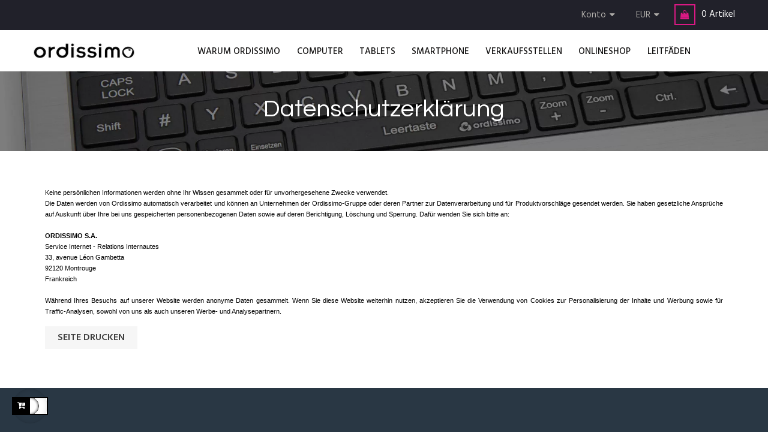

--- FILE ---
content_type: text/html; charset=utf-8
request_url: https://www.ordissimo.com/de/aeu-legal-privacy
body_size: 22630
content:
<!doctype html>
<html lang="de" class="default">

  <head>
    
      
  <meta charset="utf-8">


  <meta http-equiv="x-ua-compatible" content="ie=edge">



  <title>Datenschutzerklärung</title>
  <meta name="description" content="">
  <meta name="keywords" content="">
      <meta name="robots" content="noindex">
    
  


  <meta name="viewport" content="width=device-width, initial-scale=1">



  <link rel="icon" sizes="16x16 32x32 64x64" href="/themes/leo_santa_claus/assets/img/ordissimo/favicons/xfavicon-64.png.pagespeed.ic.ncajSgjCXw.webp">

  <link rel="icon" type="image/png" sizes="196x196" href="/themes/leo_santa_claus/assets/img/ordissimo/favicons/xfavicon-192.png.pagespeed.ic.niQFcY7Hky.webp">
  <link rel="icon" type="image/png" sizes="160x160" href="/themes/leo_santa_claus/assets/img/ordissimo/favicons/xfavicon-160.png.pagespeed.ic.jSbhP9NTnV.webp">
  <link rel="icon" type="image/png" sizes="96x96" href="/themes/leo_santa_claus/assets/img/ordissimo/favicons/xfavicon-96.png.pagespeed.ic.zI5-_1vttJ.webp">
  <link rel="icon" type="image/png" sizes="64x64" href="/themes/leo_santa_claus/assets/img/ordissimo/favicons/xfavicon-64.png.pagespeed.ic.ncajSgjCXw.webp">
  <link rel="icon" type="image/png" sizes="32x32" href="/themes/leo_santa_claus/assets/img/ordissimo/favicons/xfavicon-32.png.pagespeed.ic.P0QbHC9192.webp">
  <link rel="icon" type="image/png" sizes="16x16" href="/themes/leo_santa_claus/assets/img/ordissimo/favicons/xfavicon-16.png.pagespeed.ic.DABI78rm8X.webp">

  <link rel="apple-touch-icon" href="/themes/leo_santa_claus/assets/img/ordissimo/favicons/xfavicon-57.png.pagespeed.ic.3Oujr0PIu0.webp">
  <link rel="apple-touch-icon" sizes="114x114" href="/themes/leo_santa_claus/assets/img/ordissimo/favicons/xfavicon-114.png.pagespeed.ic.kxN-ELT7Zf.webp">
  <link rel="apple-touch-icon" sizes="72x72" href="/themes/leo_santa_claus/assets/img/ordissimo/favicons/xfavicon-72.png.pagespeed.ic.HAKAPolG1p.webp">
  <link rel="apple-touch-icon" sizes="144x144" href="/themes/leo_santa_claus/assets/img/ordissimo/favicons/xfavicon-144.png.pagespeed.ic.XfY1pT1dZ9.webp">
  <link rel="apple-touch-icon" sizes="60x60" href="/themes/leo_santa_claus/assets/img/ordissimo/favicons/xfavicon-60.png.pagespeed.ic.m6EvixQl1F.webp">
  <link rel="apple-touch-icon" sizes="120x120" href="/themes/leo_santa_claus/assets/img/ordissimo/favicons/xfavicon-120.png.pagespeed.ic.ix-4-LP-IQ.webp">
  <link rel="apple-touch-icon" sizes="76x76" href="/themes/leo_santa_claus/assets/img/ordissimo/favicons/xfavicon-76.png.pagespeed.ic.Rtn5dQyuQT.webp">
  <link rel="apple-touch-icon" sizes="152x152" href="/themes/leo_santa_claus/assets/img/ordissimo/favicons/xfavicon-152.png.pagespeed.ic.K8kW2QTaPb.webp">
  <link rel="apple-touch-icon" sizes="180x180" href="/themes/leo_santa_claus/assets/img/ordissimo/favicons/xfavicon-180.png.pagespeed.ic.43QrqpAaD-.webp">


  

    <link rel="stylesheet" href="https://www.ordissimo.com/themes,_leo_santa_claus,_assets,_css,_theme.css+modules,_paypal,_views,_css,_paypal_fo.css+themes,_leo_santa_claus,_modules,_leobootstrapmenu,_css,_megamenu.css+themes,_leo_santa_claus,_modules,_leobootstrapmenu,_css,_leomenusidebar.css+themes,_leo_santa_claus,_modules,_leoslideshow,_css,_typo,_typo.css+themes,_leo_santa_claus,_modules,_leoslideshow,_css,_iView,_iview.css+themes,_leo_santa_claus,_modules,_leoslideshow,_css,_iView,_skin_4_responsive,_style.css+themes,_leo_santa_claus,_modules,_leoblog,_css,_leoblog.css+modules,_leofeature,_,_css,_jquery.mCustomScrollbar.css+themes,_leo_santa_claus,_modules,_leofeature,_,_css,_front.css+modules,_ordissimo,_,_views,_css,_front.css+js,_jquery,_ui,_themes,_base,_minified,_jquery-ui.min.css+js,_jquery,_ui,_themes,_base,_minified,_jquery.ui.theme.min.css+js,_jquery,_plugins,_fancybox,_jquery.fancybox.css.pagespeed.cc.GXqOwlvyHL.css" type="text/css" media="all"/>
  
  
  
  
  
  
  
  
  
  
  
  
  
  <link rel="stylesheet" href="https://www.ordissimo.com/modules,_leobootstrapmenu,_js,_fancybox,_jquery.fancybox.css+modules,_blockgrouptop,_css,_blockgrouptop.css+themes,_leo_santa_claus,_modules,_ps_legalcompliance,_views,_css,_aeuc_front.css.pagespeed.cc.9mPPEHgdyT.css" type="text/css" media="all"/>
  
  
  <link rel="stylesheet" href="https://www.ordissimo.com/modules/ps_legalcompliance/views/css/A.aeuc_print.css.pagespeed.cf.bJk1VZ46t1.css" type="text/css" media="print">
  <link rel="stylesheet" href="https://www.ordissimo.com/themes,_leo_santa_claus,_assets,_css,_custom.css+modules,_appagebuilder,_css,_animate.css+themes,_leo_santa_claus,_modules,_appagebuilder,_css,_owl.carousel.css+themes,_leo_santa_claus,_modules,_appagebuilder,_css,_owl.theme.css+themes,_leo_santa_claus,_modules,_appagebuilder,_css,_styles.css+themes,_leo_santa_claus,_modules,_appagebuilder,_css,_positions,_headerposition1482053616.css+themes,_leo_santa_claus,_modules,_appagebuilder,_css,_profiles,_profile2454283464.css.pagespeed.cc.nnTTlaHJvG.css" type="text/css" media="all"/>
  
  
  
  
  
  





    


  

  <script type="text/javascript">var LEO_COOKIE_THEME="LEO_SANTA_CLAUS_PANEL_CONFIG";var buttoncompare_title_add="Vergleichen";var buttoncompare_title_remove="Entfernen von Vergleichen";var buttonwishlist_title_add="Wunschliste";var buttonwishlist_title_remove="Entfernen Sie von der Wunschliste";var comparator_max_item=3;var compared_products=[];var disable_review_form_txt="Nicht existiert ein Kriterium f\u00fcr dieses Produkt oder diese Sprache zu \u00fcberpr\u00fcfen";var enable_dropdown_defaultcart=1;var enable_flycart_effect=1;var enable_notification=1;var height_cart_item="134";var isLogged=false;var lggoogleanalytics_link="https:\/\/www.ordissimo.com\/de\/module\/lggoogleanalytics\/gtag?token=f37b786a3d58204056704d00966c0acd";var lggoogleanalytics_token="f37b786a3d58204056704d00966c0acd";var number_cartitem_display=3;var prestashop={"cart":{"products":[],"totals":{"total":{"type":"total","label":"Gesamt","amount":0,"value":"0,00\u00a0\u20ac"},"total_including_tax":{"type":"total","label":"Gesamt (inkl. MwSt.)","amount":0,"value":"0,00\u00a0\u20ac"},"total_excluding_tax":{"type":"total","label":"Gesamtpreis o. MwSt.","amount":0,"value":"0,00\u00a0\u20ac"}},"subtotals":{"products":{"type":"products","label":"Zwischensumme","amount":0,"value":"0,00\u00a0\u20ac"},"discounts":null,"shipping":{"type":"shipping","label":"Versand","amount":0,"value":"kostenlos"},"tax":{"type":"tax","label":"enthaltene MwSt.","amount":0,"value":"0,00\u00a0\u20ac"}},"products_count":0,"summary_string":"0 Artikel","labels":{"tax_short":"(inkl. MwSt.)","tax_long":"(inkl. MwSt.)"},"id_address_delivery":0,"id_address_invoice":0,"is_virtual":false,"vouchers":{"allowed":1,"added":[]},"discounts":[],"minimalPurchase":0,"minimalPurchaseRequired":""},"currency":{"name":"Euro","iso_code":"EUR","iso_code_num":"978","sign":"\u20ac"},"customer":{"lastname":null,"firstname":null,"email":null,"last_passwd_gen":null,"birthday":null,"newsletter":null,"newsletter_date_add":null,"ip_registration_newsletter":null,"optin":null,"website":null,"company":null,"siret":null,"ape":null,"outstanding_allow_amount":0,"max_payment_days":0,"note":null,"is_guest":0,"id_shop":null,"id_shop_group":null,"id_default_group":1,"date_add":null,"date_upd":null,"reset_password_token":null,"reset_password_validity":null,"axelor_id":null,"axelor_sync_date":null,"id":null,"is_logged":false,"gender":{"type":null,"name":null,"id":null},"risk":{"name":null,"color":null,"percent":null,"id":null},"addresses":[]},"language":{"name":"Deutsch (German)","iso_code":"de","locale":"de-DE","language_code":"de-de","is_rtl":"0","date_format_lite":"d.m.Y","date_format_full":"d.m.Y H:i:s","id":2},"page":{"title":"","canonical":null,"meta":{"title":"Datenschutzerkl\u00e4rung","description":"","keywords":"","robots":"noindex"},"page_name":"cms","body_classes":{"lang-de":true,"lang-rtl":false,"country-FR":true,"currency-EUR":true,"layout-full-width":true,"page-cms":true,"tax-display-enabled":true,"cms-id-7":true},"admin_notifications":[]},"shop":{"name":"Ordissimo, des technologies qui vous simplifient la vie !","email":"info@ordissimo.com","registration_number":"Ordissimo S.A. mit Kapital von  627 803,75 \u20ac\r\n443 273 511 RCS Nanterre","long":false,"lat":false,"logo":"\/img\/ordissimo-international-logo-16069762962.jpg","stores_icon":"\/img\/logo_stores.png","favicon":"\/img\/favicon.ico","favicon_update_time":"1606976296","address":{"formatted":"Ordissimo, des technologies qui vous simplifient la vie !<br>33 avenue L\u00e9on Gambetta<br>92120 Montrouge<br>Frankreich","address1":"33 avenue L\u00e9on Gambetta","address2":"","postcode":"92120","city":"Montrouge","state":null,"country":"Frankreich"},"phone":"","fax":""},"urls":{"base_url":"https:\/\/www.ordissimo.com\/","current_url":"https:\/\/www.ordissimo.com\/de\/aeu-legal-privacy","shop_domain_url":"https:\/\/www.ordissimo.com","img_ps_url":"https:\/\/www.ordissimo.com\/img\/","img_cat_url":"https:\/\/www.ordissimo.com\/img\/c\/","img_lang_url":"https:\/\/www.ordissimo.com\/img\/l\/","img_prod_url":"https:\/\/www.ordissimo.com\/img\/p\/","img_manu_url":"https:\/\/www.ordissimo.com\/img\/m\/","img_sup_url":"https:\/\/www.ordissimo.com\/img\/su\/","img_ship_url":"https:\/\/www.ordissimo.com\/img\/s\/","img_store_url":"https:\/\/www.ordissimo.com\/img\/st\/","img_col_url":"https:\/\/www.ordissimo.com\/img\/co\/","img_url":"https:\/\/www.ordissimo.com\/themes\/leo_santa_claus\/assets\/img\/","css_url":"https:\/\/www.ordissimo.com\/themes\/leo_santa_claus\/assets\/css\/","js_url":"https:\/\/www.ordissimo.com\/themes\/leo_santa_claus\/assets\/js\/","pic_url":"https:\/\/www.ordissimo.com\/upload\/","pages":{"address":"https:\/\/www.ordissimo.com\/de\/adresse","addresses":"https:\/\/www.ordissimo.com\/de\/adressen","authentication":"https:\/\/www.ordissimo.com\/de\/anmeldung","cart":"https:\/\/www.ordissimo.com\/de\/warenkorb","category":"https:\/\/www.ordissimo.com\/de\/index.php?controller=category","cms":"https:\/\/www.ordissimo.com\/de\/index.php?controller=cms","contact":"https:\/\/www.ordissimo.com\/de\/kontakt","discount":"https:\/\/www.ordissimo.com\/de\/Rabatt","guest_tracking":"https:\/\/www.ordissimo.com\/de\/auftragsverfolgung-gast","history":"https:\/\/www.ordissimo.com\/de\/bestellungsverlauf","identity":"https:\/\/www.ordissimo.com\/de\/profil","index":"https:\/\/www.ordissimo.com\/de\/","my_account":"https:\/\/www.ordissimo.com\/de\/mein-Konto","order_confirmation":"https:\/\/www.ordissimo.com\/de\/bestellbestatigung","order_detail":"https:\/\/www.ordissimo.com\/de\/index.php?controller=order-detail","order_follow":"https:\/\/www.ordissimo.com\/de\/bestellverfolgung","order":"https:\/\/www.ordissimo.com\/de\/Bestellung","order_return":"https:\/\/www.ordissimo.com\/de\/index.php?controller=order-return","order_slip":"https:\/\/www.ordissimo.com\/de\/bestellschein","pagenotfound":"https:\/\/www.ordissimo.com\/de\/seite-nicht-gefunden","password":"https:\/\/www.ordissimo.com\/de\/passwort-zuruecksetzen","pdf_invoice":"https:\/\/www.ordissimo.com\/de\/index.php?controller=pdf-invoice","pdf_order_return":"https:\/\/www.ordissimo.com\/de\/index.php?controller=pdf-order-return","pdf_order_slip":"https:\/\/www.ordissimo.com\/de\/index.php?controller=pdf-order-slip","prices_drop":"https:\/\/www.ordissimo.com\/de\/angebote","product":"https:\/\/www.ordissimo.com\/de\/index.php?controller=product","search":"https:\/\/www.ordissimo.com\/de\/suche","sitemap":"https:\/\/www.ordissimo.com\/de\/Sitemap","stores":"https:\/\/www.ordissimo.com\/de\/shops","supplier":"https:\/\/www.ordissimo.com\/de\/lieferant","register":"https:\/\/www.ordissimo.com\/de\/anmeldung?create_account=1","order_login":"https:\/\/www.ordissimo.com\/de\/Bestellung?login=1"},"theme_assets":"\/themes\/leo_santa_claus\/assets\/","actions":{"logout":"https:\/\/www.ordissimo.com\/de\/?mylogout="}},"configuration":{"display_taxes_label":true,"low_quantity_threshold":3,"is_b2b":false,"is_catalog":false,"show_prices":true,"opt_in":{"partner":true},"quantity_discount":{"type":"discount","label":"Rabatt"},"voucher_enabled":1,"return_enabled":1,"number_of_days_for_return":14},"field_required":[],"breadcrumb":{"links":[{"title":"Startseite","url":"https:\/\/www.ordissimo.com\/de\/"},{"title":"Datenschutzerkl\u00e4rung","url":"https:\/\/www.ordissimo.com\/de\/aeu-legal-privacy"}],"count":2},"link":{"protocol_link":"https:\/\/","protocol_content":"https:\/\/"},"time":1765078069,"static_token":"d82a9e0762c24c81aa8ef1a4dbc7b5b6","token":"639ed4ea09507b24f776a0afb92809c0"};var productcompare_add="Das Produkt wurde hinzugef\u00fcgt vergleichen aufzulisten";var productcompare_max_item="Sie k\u00f6nnen dem Produktvergleich nicht mehr als 3 produkt hinzuf\u00fcgen";var productcompare_remove="Das Produkt wurde erfolgreich aus der Liste entfernt vergleichen";var productcompare_url="https:\/\/www.ordissimo.com\/de\/module\/leofeature\/productscompare";var productcompare_viewlistcompare="Auflisten vergleichen";var show_popup=0;var type_dropdown_defaultcart="slidebar_left";var type_flycart_effect="fade";var width_cart_item="271";var wishlist_add="Das Produkt wurde erfolgreich hinzugef\u00fcgt zu Ihrer Wunschliste";var wishlist_cancel_txt="Abbrechen";var wishlist_confirm_del_txt="L\u00f6schen ausgew\u00e4hlter Artikel?";var wishlist_del_default_txt="Kann nicht Standard Wunschliste l\u00f6schen";var wishlist_email_txt="E-Mail";var wishlist_loggin_required="Sie m\u00fcssen angemeldet sein, um deine Wunschliste zu verwalten";var wishlist_ok_txt="OK";var wishlist_quantity_required="Sie m\u00fcssen eine Menge eingeben";var wishlist_remove="Das Produkt wurde erfolgreich von der Wunschliste entfernt";var wishlist_reset_txt="r\u00fccksetzen";var wishlist_send_txt="Senden";var wishlist_send_wishlist_txt="senden Wunschliste";var wishlist_url="https:\/\/www.ordissimo.com\/de\/module\/leofeature\/mywishlist";var wishlist_viewwishlist="Sehen Sie Ihre Wunschliste";</script>
<script type="text/javascript">var choosefile_text="Datei wählen";var turnoff_popup_text="Dieses Popup nicht erneut anzeigen";var size_item_quickview=104;var style_scroll_quickview="horizontal";var size_item_page=116;var style_scroll_page="horizontal";var size_item_quickview_attr=104;var style_scroll_quickview_attr="horizontal";var size_item_popup=150;var style_scroll_popup="vertical";</script>
  <!-- Facebook Pixel Code -->
  <script>!function(f,b,e,v,n,t,s){if(f.fbq)return;n=f.fbq=function(){n.callMethod?n.callMethod.apply(n,arguments):n.queue.push(arguments)};if(!f._fbq)f._fbq=n;n.push=n;n.loaded=!0;n.version='2.0';n.queue=[];t=b.createElement(e);t.async=!0;t.src=v;s=b.getElementsByTagName(e)[0];s.parentNode.insertBefore(t,s)}(window,document,'script','https://connect.facebook.net/en_US/fbevents.js');fbq('init','446344332596569');fbq('track','PageView');</script>
  <noscript>
   <img height="1" width="1" src="https://www.facebook.com/tr?id=446344332596569&ev=PageView
  &noscript=1"/>
  </noscript>
  <!-- End Facebook Pixel Code -->

  <!-- Facebook tracking -->
  <script>document.addEventListener('DOMContentLoaded',function(){prestashop.on('updateCart',function(event){var idProduct=event.reason.idProduct;var data={content_ids:[idProduct],content_type:'product',}
if(jQuery("*[itemprop='price']").length>0){data.value=jQuery("*[itemprop='price']").attr('content');data.currency=prestashop.currency.iso_code;}fbq('track','AddToCart',data);});});</script>
  <!-- End facebook tracking -->



  <script type="text/javascript">var FancyboxI18nClose="Schließen";var FancyboxI18nNext="Nächster";var FancyboxI18nPrev="Zurück";var current_link="http://www.ordissimo.com/de/";var currentURL=window.location;currentURL=String(currentURL);currentURL=currentURL.replace("https://","").replace("http://","").replace("www.","").replace(/#\w*/,"");current_link=current_link.replace("https://","").replace("http://","").replace("www.","");var text_warning_select_txt="Bitte wählen Sie eine zu entfernen?";var text_confirm_remove_txt="Sind Sie sicher, footer Zeile zu entfernen?";var close_bt_txt="Schließen";var list_menu=[];var list_menu_tmp={};var list_tab=[];var isHomeMenu=0;</script><!-- @file modules\appagebuilder\views\templates\hook\header -->

<script>var ap_list_functions=[];var ap_list_functions_loaded=[];var products_list_functions=[];</script>


<script type='text/javascript'>var leoOption={category_qty:1,product_list_image:0,product_one_img:1,productCdown:1,productColor:0,homeWidth:270,homeheight:270,}
ap_list_functions.push(function(){if(typeof $.LeoCustomAjax!=="undefined"&&$.isFunction($.LeoCustomAjax)){var leoCustomAjax=new $.LeoCustomAjax();leoCustomAjax.processAjax();}});</script>

<!-- Global site tag (gtag.js) - Google Analytics -->
<script type="text/javascript" async src="https://www.googletagmanager.com/gtag/js?id=G-P7V2M81207"></script>
<script type="text/javascript">window.dataLayer=window.dataLayer||[];function gtag(){dataLayer.push(arguments);}gtag('js',new Date());gtag('config','G-P7V2M81207');</script>






    
  </head>

  <body id="cms" class="lang-de country-fr currency-eur layout-full-width page-cms tax-display-enabled cms-id-7 fullwidth">

    
      
    

    <main id="page">
      
              
      <header id="header">
        <div class="header-container">
          
            
  <div class="header-banner">
          <div class="container">
              <div class="inner"></div>
          </div>
        </div>



  <nav class="header-nav">
    <div class="topnav">
              <div class="inner"></div>
          </div>
    <div class="bottomnav">
              <div class="inner"><!-- @file modules\appagebuilder\views\templates\hook\ApRow -->
<div class="wrapper">
	 <div class="container">
    <div class="row ApRow  has-bg bg-boxed" data-bg=" no-repeat" style="background: no-repeat;">
        
                                    <!-- @file modules\appagebuilder\views\templates\hook\ApColumn -->
<div class="col-xl-12 col-lg-12 col-md-12 col-sm-12 col-xs-12 col-sp-12 html-float-left ApColumn ">
                    <!-- @file modules\appagebuilder\views\templates\hook\ApModule -->

<div id="cart-block">
  <div class="blockcart cart-preview inactive" data-refresh-url="//www.ordissimo.com/de/module/ps_shoppingcart/ajax">
    <div class="header">
              <i class="fa fa-shopping-bag shopping-cart"></i>
        <span class="cart-inner">
          <span class="cart-product-title hidden-sm-down">Warenkorb</span>
          <span class="cart-products-count hidden-xl-up">(0)</span>
                      <span class="cart-products-count hidden-lg-down">
              0 Artikel
            </span>
                  </span>
          </div>
  </div>
</div>

<!-- @file modules\appagebuilder\views\templates\hook\ApModule -->


<div class="currency-selector dropdown js-dropdown popup-over float-xs-left float-md-right" id="currency-selector-label">
  <a data-target="#" data-toggle="dropdown" aria-haspopup="true" aria-expanded="false" class="popup-title" title="Währung" aria-label="Währungsmenü">
    <span class="hidden-xs-up">Währung:</span>
    <span class="_gray-darker">EUR</span>
  </a>
  <ul class="popup-content dropdown-menu position-xs-left" aria-labelledby="currency-selector-label">  
		<li class="current">
	  <a title="Euro" rel="nofollow" href="http://www.ordissimo.com/de/aeu-legal-privacy?SubmitCurrency=1&amp;id_currency=1" class="dropdown-item">EUR €</a>
	</li>
		<li>
	  <a title="Britisches Pfund Sterling" rel="nofollow" href="http://www.ordissimo.com/de/aeu-legal-privacy?SubmitCurrency=1&amp;id_currency=2" class="dropdown-item">GBP £</a>
	</li>
	  </ul>
</div>
<!-- @file modules\appagebuilder\views\templates\hook\ApModule -->

<div class="userinfo-selector links dropdown js-dropdown popup-over">
  <a data-target="#" data-toggle="dropdown" aria-haspopup="true" aria-expanded="false" class="popup-title" title="Konto">
    <span>Konto</span>
    <i class="fa fa-user"></i>
 </a>
  <ul class="popup-content dropdown-menu user-info">
          <li>
        <a class="signin dropdown-item" href="https://www.ordissimo.com/de/mein-Konto" title="Melden Sie sich bei Ihrem Kundenkonto an" rel="nofollow">
          <span>Anmelden</span>
        </a>
      </li>
        <li>
      <a class="myacount dropdown-item" href="https://www.ordissimo.com/de/mein-Konto" title="Mein Konto" rel="nofollow">
        <span>Mein Konto</span>
      </a>
    </li>
    <li>
      <a class="ap-btn-wishlist dropdown-item" href="//www.ordissimo.com/de/module/leofeature/mywishlist" title="Wunschliste" rel="nofollow">
        <span>Wunschliste</span>
		<span class="ap-total-wishlist ap-total"></span>
      </a>
    </li>
	<li>
      <a class="ap-btn-compare dropdown-item" href="//www.ordissimo.com/de/module/leofeature/productscompare" title="Produktvergleich" rel="nofollow">
        <span>Produktvergleich</span>
		<span class="ap-total-compare ap-total"></span>
      </a>
    </li>
    <li>
      <a class="checkout dropdown-item" href="//www.ordissimo.com/de/warenkorb?action=show" title="Überprüfung" rel="nofollow">
        <span>Zur Kasse</span>
      </a>
    </li>
  </ul>
</div>

    </div>
            </div>
</div>
</div>
</div>
          </div>
  </nav>



  <div class="header-top">
          <div class="inner"><!-- @file modules\appagebuilder\views\templates\hook\ApRow -->
<div class="wrapper">
	 <div class="container">
    <div class="row headertop-flex ApRow  has-bg bg-boxed" data-bg=" no-repeat" style="background: no-repeat;">
        
                                    <!-- @file modules\appagebuilder\views\templates\hook\ApColumn -->
<div class="col-xl-2 col-lg-2 col-md-12 col-sm-12 col-xs-12 col-sp-12  ApColumn ">
                    <!-- @file modules\appagebuilder\views\templates\hook\ApGenCode -->


	<div class="header_logo text-xl-left text-xs-center"><a href="https://www.ordissimo.com/"><img class="logo img-fluid" src="[data-uri]" alt="Ordissimo, des technologies qui vous simplifient la vie !"></a></div>


    </div><!-- @file modules\appagebuilder\views\templates\hook\ApColumn -->
<div class="col-xl-10 col-lg-9 col-md-10 col-sm-10 col-xs-10 col-sp-10 center-headertop ApColumn ">
                    <!-- @file modules\appagebuilder\views\templates\hook\ApSlideShow -->
<div id="memgamenu-form_5350352971859840" class="ApMegamenu">
				<nav data-megamenu-id="5350352971859840" class="leo-megamenu cavas_menu navbar navbar-default enable-canvas " role="navigation">
			<!-- Brand and toggle get grouped for better mobile display -->
			<div class="navbar-header">
				<button type="button" class="navbar-toggler hidden-bs-lg" data-toggle="collapse" data-target=".megamenu-off-canvas-5350352971859840">
					<span class="sr-only">Umschalten der Navigation</span>
					&#9776;
					<!--
					<span class="icon-bar"></span>
					<span class="icon-bar"></span>
					<span class="icon-bar"></span>
					-->
				</button>
			</div>
			<!-- Collect the nav links, forms, and other content for toggling -->
			
			<div class="leo-top-menu collapse navbar-toggleable-lg megamenu-off-canvas megamenu-off-canvas-5350352971859840"><ul class="nav navbar-nav megamenu horizontal"><li class="nav-item   "><a href="https://www.ordissimo.com/de/warum-ordissimo" target="_self" class="nav-link has-category"><span class="menu-title">Warum Ordissimo</span></a></li><li class="nav-item   "><a href="https://www.ordissimo.com/de/ordinateurs-ordissimo" target="_self" class="nav-link has-category"><span class="menu-title">Computer</span></a></li><li class="nav-item   "><a href="https://www.ordissimo.com/de/tablette-ordissimo-celia" target="_self" class="nav-link has-category"><span class="menu-title">Tablets</span></a></li><li class="nav-item   "><a href="https://www.ordissimo.com/de/smartphones-ordissimo" target="_self" class="nav-link has-category"><span class="menu-title">SMARTPHONE</span></a></li><li class="nav-item   "><a href="https://www.ordissimo.com/de/shops" target="_self" class="nav-link has-category"><span class="menu-title">Verkaufsstellen</span></a></li><li class="nav-item   "><a href="https://www.ordissimo.com/de/boutique-ordissimo" target="_self" class="nav-link has-category"><span class="menu-title">Onlineshop</span></a></li><li class="nav-item   "><a href="https://www.ordissimo.com/de/leitfaeden" target="_self" class="nav-link has-category"><span class="menu-title">Leitfäden</span></a></li></ul></div>
	</nav>
	<script type="text/javascript">//<![CDATA[
list_menu_tmp.id=5350352971859840;list_menu_tmp.type='horizontal';list_menu_tmp.show_cavas=1;list_menu_tmp.list_tab=list_tab;list_menu.push(list_menu_tmp);list_menu_tmp={};list_tab={};
//]]></script>

	</div>

    </div>
            </div>
</div>
</div>
</div>
          </div>
  

          
        </div>
      </header>
      
        
<aside id="notifications">
  <div class="container">
    
    
    
      </div>
</aside>
      
      <section id="wrapper">
      
          <nav data-depth="2" class="breadcrumb">
      <div class="category-cover">
              <img src="https://www.ordissimo.com/themes/leo_santa_claus/assets/img/xbg-breadcrumb-de.jpg.pagespeed.ic.GwEaHNQ4U0.webp" class="img-fluid" alt="Breadcrumb image">
          </div>
    <div class="container">
          <h1 class="h1">Datenschutzerklärung</h1> 
      <!--  -->
  <!--
  <ol itemscope itemtype="http://schema.org/BreadcrumbList">
        
      <li itemprop="itemListElement" itemscope itemtype="http://schema.org/ListItem">
        <a itemprop="item" href="https://www.ordissimo.com/de/">
          <span itemprop="name">Startseite</span>
        </a>
        <meta itemprop="position" content="1">
      </li>
    
        
      <li itemprop="itemListElement" itemscope itemtype="http://schema.org/ListItem">
        <a itemprop="item" href="https://www.ordissimo.com/de/aeu-legal-privacy">
          <span itemprop="name">Datenschutzerklärung</span>
        </a>
        <meta itemprop="position" content="2">
      </li>
    
      -->
    
  </div>
</nav>      
      

      
                  <div class="container">
                    <div class="row">
              

              
  <div id="content-wrapper" class="col-lg-12 col-xs-12">
    
    

  <section id="main">

    
      
        <!-- <header class="page-header">
          <h1>
  Datenschutzerklärung
</h1>
        </header> -->
      
    

    
  <section id="content" class="page-content page-cms page-cms-7">

    
      <p><span id="p0" style="color:#000000;font-family:Verdana, Arial, Helvetica, sans-serif;font-size:11px;font-style:normal;font-weight:400;letter-spacing:normal;text-indent:0px;text-transform:none;white-space:normal;word-spacing:0px;background-color:#ffffff;">Keine persönlichen Informationen werden ohne Ihr Wissen gesammelt oder für unvorhergesehene Zwecke verwendet</span><span id="p1" style="color:#000000;font-family:Verdana, Arial, Helvetica, sans-serif;font-size:11px;font-style:normal;font-weight:400;letter-spacing:normal;text-indent:0px;text-transform:none;white-space:normal;word-spacing:0px;background-color:#ffffff;">.</span><br style="color:#000000;font-family:Verdana, Arial, Helvetica, sans-serif;font-size:11px;font-style:normal;font-weight:400;letter-spacing:normal;text-indent:0px;text-transform:none;white-space:normal;word-spacing:0px;background-color:#ffffff;"/><span id="p19" style="color:#000000;font-family:Verdana, Arial, Helvetica, sans-serif;font-size:11px;font-style:normal;font-weight:400;letter-spacing:normal;text-indent:0px;text-transform:none;white-space:normal;word-spacing:0px;background-color:#ffffff;">Die Daten werden von Ordissimo automatisch verarbeitet und können an Unternehmen der Ordissimo-Gruppe oder deren Partner zur Datenverarbeitung und für Produktvorschläge gesendet werden. Sie haben gesetzliche Ansprüche auf Auskunft über Ihre bei uns gespeicherten personenbezogenen Daten sowie auf deren Berichtigung, Löschung und Sperrung. Dafür wenden Sie sich bitte an:</span><br style="color:#000000;font-family:Verdana, Arial, Helvetica, sans-serif;font-size:11px;font-style:normal;font-weight:400;letter-spacing:normal;text-indent:0px;text-transform:none;white-space:normal;word-spacing:0px;background-color:#ffffff;"/><br style="color:#000000;font-family:Verdana, Arial, Helvetica, sans-serif;font-size:11px;font-style:normal;font-weight:400;letter-spacing:normal;text-indent:0px;text-transform:none;white-space:normal;word-spacing:0px;background-color:#ffffff;"/><strong style="color:#000000;font-family:Verdana, Arial, Helvetica, sans-serif;font-size:11px;font-style:normal;letter-spacing:normal;text-indent:0px;text-transform:none;white-space:normal;word-spacing:0px;background-color:#ffffff;"><span id="p3"><span class="s-rg-t">ORDISSIMO</span> S.A.</span></strong><br style="color:#000000;font-family:Verdana, Arial, Helvetica, sans-serif;font-size:11px;font-style:normal;font-weight:400;letter-spacing:normal;text-indent:0px;text-transform:none;white-space:normal;word-spacing:0px;background-color:#ffffff;"/><span id="p4" style="color:#000000;font-family:Verdana, Arial, Helvetica, sans-serif;font-size:11px;font-style:normal;font-weight:400;letter-spacing:normal;text-indent:0px;text-transform:none;white-space:normal;word-spacing:0px;background-color:#ffffff;">Service Internet - Relations Internautes</span><br style="color:#000000;font-family:Verdana, Arial, Helvetica, sans-serif;font-size:11px;font-style:normal;font-weight:400;letter-spacing:normal;text-indent:0px;text-transform:none;white-space:normal;word-spacing:0px;background-color:#ffffff;"/><span id="p5" style="color:#000000;font-family:Verdana, Arial, Helvetica, sans-serif;font-size:11px;font-style:normal;font-weight:400;letter-spacing:normal;text-indent:0px;text-transform:none;white-space:normal;word-spacing:0px;background-color:#ffffff;">33, avenue Léon Gambetta</span><br style="color:#000000;font-family:Verdana, Arial, Helvetica, sans-serif;font-size:11px;font-style:normal;font-weight:400;letter-spacing:normal;text-indent:0px;text-transform:none;white-space:normal;word-spacing:0px;background-color:#ffffff;"/><span id="p6" style="color:#000000;font-family:Verdana, Arial, Helvetica, sans-serif;font-size:11px;font-style:normal;font-weight:400;letter-spacing:normal;text-indent:0px;text-transform:none;white-space:normal;word-spacing:0px;background-color:#ffffff;"><span class="s-bl-t">92120</span> Montrouge <br/>Frankreich</span><br style="color:#000000;font-family:Verdana, Arial, Helvetica, sans-serif;font-size:11px;font-style:normal;font-weight:400;letter-spacing:normal;text-indent:0px;text-transform:none;white-space:normal;word-spacing:0px;background-color:#ffffff;"/><br style="color:#000000;font-family:Verdana, Arial, Helvetica, sans-serif;font-size:11px;font-style:normal;font-weight:400;letter-spacing:normal;text-indent:0px;text-transform:none;white-space:normal;word-spacing:0px;background-color:#ffffff;"/><span id="p15" style="color:#000000;font-family:Verdana, Arial, Helvetica, sans-serif;font-size:11px;font-style:normal;font-weight:400;letter-spacing:normal;text-indent:0px;text-transform:none;white-space:normal;word-spacing:0px;background-color:#ffffff;">Während</span><span style="color:#000000;font-family:Verdana, Arial, Helvetica, sans-serif;font-size:11px;font-style:normal;font-weight:400;letter-spacing:normal;text-indent:0px;text-transform:none;white-space:normal;word-spacing:0px;background-color:#ffffff;"> Ihres Besuchs auf unserer Website werden anonyme Daten gesammelt. Wenn Sie diese Website weiterhin nutzen, akzeptieren Sie die Verwendung von Cookies zur Personalisierung der Inhalte und Werbung sowie für Traffic-Analysen, sowohl von uns als auch unseren Werbe- und Analysepartnern.</span></p>
    

    
      
    

    
      
	<input type="submit" name="printCMSPage" value="Seite drucken" class="btn btn-secondary" onclick="window.print()"/>

    

  </section>


    
      <footer class="page-footer">
        
          <!-- Footer content -->
        
      </footer>
    

  </section>


    
  </div>


              
            </div>
                      </div>
            	      
        
      </section>

      <footer id="footer" class="footer-container">
        
          
  <div class="footer-top">
          <div class="container">
          <div class="inner"></div>
          </div>
      </div>


  <div class="footer-center">
          <div class="container">
          <div class="inner"><!-- @file modules\appagebuilder\views\templates\hook\ApRow -->
    <div class="row ApRow  has-bg bg-boxed" data-bg=" no-repeat" style="background: no-repeat;margin-top: 0px;margin-bottom: 0px;padding-top: 0px;padding-bottom: 0px;">
        
                                    <!-- @file modules\appagebuilder\views\templates\hook\ApColumn -->
<div class="col-xl-2 col-lg-2 col-md-2 col-sm-12 col-xs-12 col-sp-12  ApColumn ">
                    <!-- @file modules\appagebuilder\views\templates\hook\ApGeneral -->
<div class="block block-toggler ApHtml accordion_small_screen">
	
        <div class="title clearfix" data-target="#footer-html-form_7275791098470653" data-toggle="collapse">
        <h4 class="title_block">Kontakt</h4>
        <span class="float-xs-right">
          <span class="navbar-toggler collapse-icons">
            <i class="material-icons add">&#xE313;</i>
            <i class="material-icons remove">&#xE316;</i>
          </span>
        </span>
    </div>
            <div class="collapse block_content" id="footer-html-form_7275791098470653">
            <ul><li class="address"><span> Ordissimo SA</span><span><br/>Vertriebsbüro Deutschland<br/>Wippertstr. 12a<br/>D-79100 Freiburg</span></li></ul><ul><li class="email"><i class="fa fa-send"></i> <span><a href="mailto:vertrieb@ordissimo.com">vertrieb@ordissimo.com</a></span></li></ul><p></p>
        </div>
	    
</div>
    </div><!-- @file modules\appagebuilder\views\templates\hook\ApColumn -->
<div class="col-md-2 col-lg-2 col-xl-2  ApColumn ">
                    <!-- @file modules\appagebuilder\views\templates\hook\ApBlockLink -->
            <div class="block ApLink ApBlockLink">
                            <h4 class="title_block">
                     Produkte
                </h4>
                        
                            <ul>
                                                            <li><a href="https://www.ordissimo.com/de/boutique/computer" target="_self">Computer</a></li>
                                                                                <li><a href="https://www.ordissimo.com/de/boutique/mobiltelefone" target="_self">Smartphone</a></li>
                                                    </ul>
                    </div>
    <!-- @file modules\appagebuilder\views\templates\hook\ApGeneral -->
<div class="block ApRawHtml">
	
                    <div>  <h4 class="title_block">    International  </h4>  <div>    <div class="row text-center" style="margin-bottom:10px">    <div class="col-xs-4">      <a href="https://www.ordissimo.fr">        <img src="[data-uri]"/>      </a>    </div>    <div class="col-xs-4">      <a href="https://www.ordissimo.com/en/">        <img src="[data-uri]"/>      </a>    </div>    <div class="col-xs-4">      <a href="https://www.ordissimo.com/de/">        <img src="[data-uri]"/>      </a>    </div>  </div>  <div class="row text-center" style="margin-bottom:10px">    <div class="col-xs-4">      <a href="https://www.ordissimo.com/nl/">        <img src="[data-uri]"/>      </a>    </div>    <div class="col-xs-4">      <a href="https://www.ordissimo.com/es/">        <img src="[data-uri]"/>      </a>    </div>    <div class="col-xs-4">      <a href="https://www.ordissimo.com/it/">        <img src="[data-uri]"/>      </a>    </div>  </div>  </div></div>
    	
</div>
    </div><!-- @file modules\appagebuilder\views\templates\hook\ApColumn -->
<div class="col-xl-2 col-lg-2 col-md-4 col-sm-12 col-xs-12 col-sp-12  ApColumn ">
                    <!-- @file modules\appagebuilder\views\templates\hook\ApModule -->


  <div class="block-social block links accordion_small_screen">
  	<h4 class="title_block block-contact-title hidden-sm-down">Folge uns</h4>
	  <div class="title clearfix hidden-md-up" data-target="#footer_block_social" data-toggle="collapse">
	    <span class="h3 title_block">Folge uns</span>
	    <span class="float-xs-right">
	      <span class="navbar-toggler collapse-icons">
	        <i class="material-icons add">&#xE313;</i>
	        <i class="material-icons remove">&#xE316;</i>
	      </span>
	    </span>
	  </div>
    <ul class="block_content collapse" id="footer_block_social">
              <li class="facebook"><a href="https://www.facebook.com/OrdissimoFrance/" title="Facebook" target="_blank">Facebook</a></li>
              <li class="youtube"><a href="https://www.youtube.com/channel/UC6vXq7_R0g_hCJKeSEcbDOw" title="YouTube" target="_blank">YouTube</a></li>
          </ul>
  </div>


<!-- @file modules\appagebuilder\views\templates\hook\ApGeneral -->
<div class="block block-toggler ApHtml accordion_small_screen">
	
            <div class="collapse block_content" id="footer-html-form_160592321145868">
            <div>Ordissimo S.A<br/>Kapital 355550€<br/>443 273 511 RCS Nanterre<span style="color: #97999b; font-family: Hind, sans-serif; font-size: 15px; font-style: normal; font-variant-ligatures: normal; font-variant-caps: normal; font-weight: 400; letter-spacing: normal; orphans: 2; text-align: start; text-indent: 0px; text-transform: none; white-space: normal; widows: 2; word-spacing: 0px; -webkit-text-stroke-width: 0px; background-color: #293744; text-decoration-style: initial; text-decoration-color: initial; display: inline !important; float: none;"><br/></span></div>
        </div>
	    
</div>
    </div><!-- @file modules\appagebuilder\views\templates\hook\ApColumn -->
<div class="col-xl-2 col-lg-2 col-md-4 col-sm-12 col-xs-12 col-sp-12  ApColumn ">
                    <!-- @file modules\appagebuilder\views\templates\hook\ApBlockLink -->
            <div class="block block-toggler ApLink ApBlockLink accordion_small_screen">
                            <div class="title clearfix" data-target="#footer-link-form_7976912397256549" data-toggle="collapse">
                    <h4 class="title_block">
	                Über uns
                    </h4>
                    <span class="float-xs-right">
                      <span class="navbar-toggler collapse-icons">
                        <i class="material-icons add">&#xE313;</i>
                        <i class="material-icons remove">&#xE316;</i>
                      </span>
                    </span>
                </div>
                                                    <ul class="collapse" id="footer-link-form_7976912397256549">
                                                                        <li><a href="https://www.ordissimo.com/de/a-propos" target="_self"> Unsere Geschichte</a></li>
                                                            </ul>
                    </div>
    <!-- @file modules\appagebuilder\views\templates\hook\ApBlockLink -->
            <div class="block ApLink ApBlockLink">
                            <h4 class="title_block">
                    Partner
                </h4>
                        
                            <ul>
                                                            <li><a href="/de/kontakt?id_contact=6" target="_self">Vertriebspartner werden</a></li>
                                                                                <li><a href="/de/kontakt?id_contact=6" target="_self">Partnerschaft vorschlagen</a></li>
                                                                                <li><a href="https://www.ordissimo.com/de/nos-partenaires" target="_self">Unsere Partner</a></li>
                                                    </ul>
                    </div>
    
    </div><!-- @file modules\appagebuilder\views\templates\hook\ApColumn -->
<div class="col-xl-2 col-lg-2 col-md-4 col-sm-12 col-xs-12 col-sp-12  ApColumn ">
                    <!-- @file modules\appagebuilder\views\templates\hook\ApBlockLink -->
            <div class="block block-toggler ApLink ApBlockLink accordion_small_screen">
                            <div class="title clearfix" data-target="#footer-link-form_9456242584416220" data-toggle="collapse">
                    <h4 class="title_block">
	                Kundenservice
                    </h4>
                    <span class="float-xs-right">
                      <span class="navbar-toggler collapse-icons">
                        <i class="material-icons add">&#xE313;</i>
                        <i class="material-icons remove">&#xE316;</i>
                      </span>
                    </span>
                </div>
                                                    <ul class="collapse" id="footer-link-form_9456242584416220">
                                                                        <li><a href="https://www.ordissimo.com/de/documentation" target="_self">Broschüre</a></li>
                                                                                                <li><a href="https://www.ordissimo.com/de/livraison" target="_self">Versand</a></li>
                                                                                                <li><a href="https://www.ordissimo.com/de/mentions-legales" target="_self">Impressum</a></li>
                                                                                                <li><a href="https://www.ordissimo.com/de/conditions-utilisation" target="_self">AGB</a></li>
                                                                                                <li><a href="https://www.ordissimo.com/de/aeu-legal-privacy" target="_self">Datenschutzerklärung</a></li>
                                                                                                <li><a href="https://www.ordissimo.com/de/-politique-de-confidentialite-apps-mobile" target="_self"> Politique de confidentialité Apps Mobile</a></li>
                                                            </ul>
                    </div>
    
    </div><!-- @file modules\appagebuilder\views\templates\hook\ApColumn -->
<div class="col-xl-2 col-lg-2 col-md-4 col-sm-12 col-xs-12 col-sp-12  ApColumn ">
                    <!-- @file modules\appagebuilder\views\templates\hook\ApModule -->

<div id="block_myaccount_infos" class="block links accordion_small_screen">
  <h3 class="myaccount-title title_block hidden-sm-down">
    <a href="https://www.ordissimo.com/de/mein-Konto" rel="nofollow">
      Konto
    </a>
  </h3>
  <div class="title clearfix hidden-md-up" data-target="#footer_account_list" data-toggle="collapse">
    <span class="h3 title_block">Ihr Konto</span>
    <span class="float-xs-right">
      <span class="navbar-toggler collapse-icons">
        <i class="material-icons add">&#xE313;</i>
        <i class="material-icons remove">&#xE316;</i>
      </span>
    </span>
  </div>
  <ul class="account-list collapse" id="footer_account_list">
            <li>
          <a href="https://www.ordissimo.com/de/profil" title="Persönliche Informationen" rel="nofollow">
            Persönliche Informationen
          </a>
        </li>
            <li>
          <a href="https://www.ordissimo.com/de/bestellverfolgung" title="Warenrücksendungen" rel="nofollow">
            Warenrücksendungen
          </a>
        </li>
            <li>
          <a href="https://www.ordissimo.com/de/bestellungsverlauf" title="Bestellungen" rel="nofollow">
            Bestellungen
          </a>
        </li>
            <li>
          <a href="https://www.ordissimo.com/de/bestellschein" title="Gutschriften" rel="nofollow">
            Gutschriften
          </a>
        </li>
            <li>
          <a href="https://www.ordissimo.com/de/adressen" title="Adressen" rel="nofollow">
            Adressen
          </a>
        </li>
            <li>
          <a href="https://www.ordissimo.com/de/Rabatt" title="Gutscheine" rel="nofollow">
            Gutscheine
          </a>
        </li>
        
<li>
  <a href="//www.ordissimo.com/de/module/ps_emailalerts/account" title="Meine Produktalarme">
    Meine Produktalarme
  </a>
</li>

	</ul>
</div>


    </div>
            </div>
<div class="links block">
  <div class="row">
    </div>
</div>
 
 
</div>
          </div>
      </div>


  <div class="footer-bottom">
          <div class="container">
          <div class="inner"></div>
          </div>
      </div>



  <script type="application/ld+json">
    {
      "@context": "https://schema.org",
      "@type": "Organization",
      "url": "https://www.ordissimo.com",
      "logo": "https://ordissimo.com/img/ordissimo-fr-logo-16069761601.jpg",
      "name": "Ordissimo",
      "email": "info@ordissimo.com",
      "phone": "0140847200",
      "sameAs": [
        "https://www.facebook.com/OrdissimoFrance/",
        "https://twitter.com/ordissimo",
        "https://www.youtube.com/channel/UC6vXq7_R0g_hCJKeSEcbDOw"
      ],
    }
  </script>
        
                      </footer>

    </main>

    
        <script type="text/javascript" src="https://www.ordissimo.com/themes/core.js.pagespeed.jm.UbVfZ3gVcK.js"></script>
  <script type="text/javascript" src="https://www.ordissimo.com/themes/leo_santa_claus/assets/js/theme.js.pagespeed.jm.jAv4bh4nRe.js"></script>
  <script type="text/javascript" src="https://www.ordissimo.com/modules/leoslideshow/js/iView/raphael-min.js.pagespeed.jm.6oRiKBSgWY.js"></script>
  <script src="https://www.ordissimo.com/modules/leoslideshow/js/iView,_iview.js+leoslideshow.js.pagespeed.jc.wJzBjjLrbe.js"></script><script>eval(mod_pagespeed_shCxMWpYBz);</script>
  <script>eval(mod_pagespeed_IKoeLTCcHY);</script>
  <script type="text/javascript" src="https://www.ordissimo.com/modules/leofeature//js/leofeature_cart.js.pagespeed.jm.sOd6TnRRJ5.js"></script>
  <script type="text/javascript" src="https://www.ordissimo.com/modules/leofeature//js/jquery.mousewheel.min.js.pagespeed.jm.jfOY7xKcOw.js"></script>
  <script type="text/javascript" src="https://www.ordissimo.com/modules/leofeature//js/jquery.mCustomScrollbar.js.pagespeed.jm.1Xo67EJ5Fx.js"></script>
  <script src="https://www.ordissimo.com/modules/leofeature,_,_js,_jquery.rating.pack.js+leofeature,_,_js,_leofeature_review.js+leofeature,_,_js,_leofeature_compare.js+leofeature,_,_js,_leofeature_wishlist.js+appagebuilder,_js,_countdown.js+ordissimo,_,_views,_js,_front.js+lggoogleanalytics,_views,_js,_front.js.pagespeed.jc.5tNAvSL-NT.js"></script><script>eval(mod_pagespeed_zv8aEUb80e);</script>
  <script>eval(mod_pagespeed_LNNcqfBWIx);</script>
  <script>eval(mod_pagespeed_I34iRIe9Af);</script>
  <script>eval(mod_pagespeed_6tki3tme33);</script>
  <script>eval(mod_pagespeed_GXN7hllg84);</script>
  <script>eval(mod_pagespeed_px2O25_u_6);</script>
  <script>eval(mod_pagespeed_YLQ0zV4XYt);</script>
  <script type="text/javascript" src="https://www.ordissimo.com/js/jquery/ui/jquery-ui.min.js.pagespeed.jm.JdlxT_Ft1E.js"></script>
  <script src="https://www.ordissimo.com/js,_jquery,_plugins,_fancybox,_jquery.fancybox.js+modules,_ps_searchbar,_ps_searchbar.js+modules,_ps_shoppingcart,_ps_shoppingcart.js+modules,_leobootstrapmenu,_js,_leobootstrapmenu.js+modules,_leobootstrapmenu,_js,_fancybox,_jquery.fancybox.js+modules,_blockgrouptop,_js,_blockgrouptop.js+themes,_leo_santa_claus,_assets,_js,_custom.js+modules,_appagebuilder,_js,_waypoints.min.js.pagespeed.jc.24v0MO-PSw.js"></script><script>eval(mod_pagespeed_NAvGeLIkF9);</script>
  <script>eval(mod_pagespeed_dM8ZmU4FjR);</script>
  <script>eval(mod_pagespeed_6XplpiMXZ4);</script>
  <script>eval(mod_pagespeed_ScCbRQ42dV);</script>
  <script>eval(mod_pagespeed_QGA3Jz36PI);</script>
  <script>eval(mod_pagespeed_wdaUX7i1M3);</script>
  <script>eval(mod_pagespeed_l$NFlhjVaw);</script>
  <script>eval(mod_pagespeed_rQtUQD_or2);</script>
  <script type="text/javascript" src="https://www.ordissimo.com/modules/appagebuilder/js/jquery.stellar.js"></script>
  <script src="https://www.ordissimo.com/modules/appagebuilder/js/owl.carousel.js+script.js.pagespeed.jc.IvZQlgCkbw.js"></script><script>eval(mod_pagespeed_F5UT_Gpe36);</script>
  <script>eval(mod_pagespeed_x63yXeveex);</script>


<script type="text/javascript">var choosefile_text="Datei wählen";var turnoff_popup_text="Dieses Popup nicht erneut anzeigen";var size_item_quickview=104;var style_scroll_quickview="horizontal";var size_item_page=116;var style_scroll_page="horizontal";var size_item_quickview_attr=104;var style_scroll_quickview_attr="horizontal";var size_item_popup=150;var style_scroll_popup="vertical";</script>    

    
      	<div class="leo-fly-cart-mask"></div>

<div class="leo-fly-cart-slidebar slidebar_left">
	
	<div class="leo-fly-cart disable-dropdown">
		<div class="leo-fly-cart-wrapper">
			<div class="leo-fly-cart-icon-wrapper">
				<a href="javascript:void(0)" class="leo-fly-cart-icon"><i class="material-icons">&#xE8CC;</i></a>
				<span class="leo-fly-cart-total"></span>
			</div>
			
			<div class="leo-fly-cart-cssload-loader"></div>
		</div>
	</div>

</div><div data-type="slidebar_top" style="position: fixed; top:92%; left:20px" class="leo-fly-cart solo type-fixed enable-slidebar">
	<div class="leo-fly-cart-icon-wrapper">
		<a href="javascript:void(0)" class="leo-fly-cart-icon" data-type="slidebar_top"><i class="material-icons">&#xE8CC;</i></a>
		<span class="leo-fly-cart-total"></span>
	</div>
	
	<div class="leo-fly-cart-cssload-loader"></div>
</div>	<div class="leo-fly-cart-mask"></div>

<div class="leo-fly-cart-slidebar slidebar_top">
	
	<div class="leo-fly-cart disable-dropdown">
		<div class="leo-fly-cart-wrapper">
			<div class="leo-fly-cart-icon-wrapper">
				<a href="javascript:void(0)" class="leo-fly-cart-icon"><i class="material-icons">&#xE8CC;</i></a>
				<span class="leo-fly-cart-total"></span>
			</div>
			
			<div class="leo-fly-cart-cssload-loader"></div>
		</div>
	</div>

</div>
    
  </body>

</html>

--- FILE ---
content_type: text/css
request_url: https://www.ordissimo.com/modules/ps_legalcompliance/views/css/A.aeuc_print.css.pagespeed.cf.bJk1VZ46t1.css
body_size: -146
content:
header,footer,aside{display:none}

--- FILE ---
content_type: application/javascript
request_url: https://www.ordissimo.com/modules/appagebuilder/js/owl.carousel.js+script.js.pagespeed.jc.IvZQlgCkbw.js
body_size: 11849
content:
var mod_pagespeed_F5UT_Gpe36 = "if(typeof Object.create!==\"function\"){Object.create=function(obj){function F(){}F.prototype=obj;return new F();};}(function($,window,document){var Carousel={init:function(options,el){var base=this;base.$elem=$(el);base.options=$.extend({},$.fn.owlCarousel.options,base.$elem.data(),options);base.userOptions=options;base.loadContent();},loadContent:function(){var base=this,url;function getData(data){var i,content=\"\";if(typeof base.options.jsonSuccess===\"function\"){base.options.jsonSuccess.apply(this,[data]);}else{for(i in data.owl){if(data.owl.hasOwnProperty(i)){content+=data.owl[i].item;}}base.$elem.html(content);}base.logIn();}if(typeof base.options.beforeInit===\"function\"){base.options.beforeInit.apply(this,[base.$elem]);}if(typeof base.options.jsonPath===\"string\"){url=base.options.jsonPath;$.getJSON(url,getData);}else{base.logIn();}},logIn:function(){var base=this;base.$elem.data({\"owl-originalStyles\":base.$elem.attr(\"style\"),\"owl-originalClasses\":base.$elem.attr(\"class\")});base.orignalItems=base.options.items;base.checkBrowser();base.wrapperWidth=0;base.checkVisible=null;base.setVars();},setVars:function(){var base=this;if(base.$elem.children().length===0){return false;}base.baseClass();base.eventTypes();base.$userItems=base.$elem.children();base.itemsAmount=base.$userItems.length;base.wrapItems();base.$owlItems=base.$elem.find(\".owl-item\");base.$owlWrapper=base.$elem.find(\".owl-wrapper\");base.playDirection=\"next\";base.prevItem=0;base.prevArr=[0];base.currentItem=0;base.customEvents();base.onStartup();},onStartup:function(){var base=this;base.updateItems();base.calculateAll();base.buildControls();base.updateControls();base.response();base.moveEvents();base.stopOnHover();base.owlStatus();if(base.options.transitionStyle!==false){base.transitionTypes(base.options.transitionStyle);}if(base.options.autoPlay===true){base.options.autoPlay=5000;}base.play();base.$elem.find(\".owl-wrapper\").css(\"display\",\"block\");if(!base.$elem.is(\":visible\")){base.watchVisibility();}else{}base.onstartup=false;base.eachMoveUpdate();if(typeof base.options.afterInit===\"function\"){base.options.afterInit.apply(this,[base.$elem]);}},eachMoveUpdate:function(){var base=this;if(base.options.lazyLoad===true){base.lazyLoad();}if(base.options.autoHeight===true){base.autoHeight();}base.onVisibleItems();if(typeof base.options.afterAction===\"function\"){base.options.afterAction.apply(this,[base.$elem]);}},updateVars:function(){var base=this;if(typeof base.options.beforeUpdate===\"function\"){base.options.beforeUpdate.apply(this,[base.$elem]);}base.watchVisibility();base.updateItems();base.calculateAll();base.updatePosition();base.updateControls();base.eachMoveUpdate();if(typeof base.options.afterUpdate===\"function\"){base.options.afterUpdate.apply(this,[base.$elem]);}},reload:function(){var base=this;window.setTimeout(function(){base.updateVars();},0);},watchVisibility:function(){var base=this;if(base.$elem.is(\":visible\")===false){window.clearInterval(base.autoPlayInterval);window.clearInterval(base.checkVisible);}else{return false;}base.checkVisible=window.setInterval(function(){if(base.$elem.is(\":visible\")){base.reload();window.clearInterval(base.checkVisible);}},500);},wrapItems:function(){var base=this;base.$userItems.wrapAll(\"<div class=\\\"owl-wrapper\\\">\").wrap(\"<div class=\\\"owl-item\\\"></div>\");base.$elem.find(\".owl-wrapper\").wrap(\"<div class=\\\"owl-wrapper-outer\\\">\");base.wrapperOuter=base.$elem.find(\".owl-wrapper-outer\");},baseClass:function(){var base=this,hasBaseClass=base.$elem.hasClass(base.options.baseClass),hasThemeClass=base.$elem.hasClass(base.options.theme);if(!hasBaseClass){base.$elem.addClass(base.options.baseClass);}if(!hasThemeClass){base.$elem.addClass(base.options.theme);}},updateItems:function(){var base=this,width,i;if(base.options.responsive===false){return false;}if(base.options.singleItem===true){base.options.items=base.orignalItems=1;base.options.itemsCustom=false;base.options.itemsDesktop=false;base.options.itemsDesktopSmall=false;base.options.itemsTablet=false;base.options.itemsTabletSmall=false;base.options.itemsMobile=false;return false;}width=$(base.options.responsiveBaseWidth).width();if(width>=(base.options.itemsDesktop[0]||base.orignalItems)){base.options.items=base.orignalItems;}if(base.options.itemsCustom!==false){base.options.itemsCustom.sort(function(a,b){return a[0]-b[0];});for(i=0;i<base.options.itemsCustom.length;i+=1){if(base.options.itemsCustom[i][0]<=width){base.options.items=base.options.itemsCustom[i][1];}}}else{if(width<base.options.itemsDesktop[0]&&base.options.itemsDesktop!==false){base.options.items=base.options.itemsDesktop[1];}if(width<base.options.itemsDesktopSmall[0]&&base.options.itemsDesktopSmall!==false){base.options.items=base.options.itemsDesktopSmall[1];}if(width<base.options.itemsTablet[0]&&base.options.itemsTablet!==false){base.options.items=base.options.itemsTablet[1];}if(width<base.options.itemsTabletSmall[0]&&base.options.itemsTabletSmall!==false){base.options.items=base.options.itemsTabletSmall[1];}if(width<base.options.itemsMobile[0]&&base.options.itemsMobile!==false){base.options.items=base.options.itemsMobile[1];}}if(base.options.items>base.itemsAmount&&base.options.itemsScaleUp===true){base.options.items=base.itemsAmount;}},response:function(){var base=this,smallDelay,lastWindowWidth;if(base.options.responsive!==true){return false;}lastWindowWidth=$(window).width();base.resizer=function(){if($(window).width()!==lastWindowWidth){if(base.options.autoPlay!==false){window.clearInterval(base.autoPlayInterval);}window.clearTimeout(smallDelay);smallDelay=window.setTimeout(function(){lastWindowWidth=$(window).width();base.updateVars();},base.options.responsiveRefreshRate);}};$(window).resize(base.resizer);},updatePosition:function(){var base=this;base.jumpTo(base.currentItem);if(base.options.autoPlay!==false){base.checkAp();}},appendItemsSizes:function(){var base=this,roundPages=0,lastItem=base.itemsAmount-base.options.items;base.$owlItems.each(function(index){var $this=$(this);$this.css({\"width\":base.itemWidth}).data(\"owl-item\",Number(index));if(index%base.options.items===0||index===lastItem){if(!(index>lastItem)){roundPages+=1;}}$this.data(\"owl-roundPages\",roundPages);});},appendWrapperSizes:function(){var base=this,width=base.$owlItems.length*base.itemWidth,cssObj;base.options['direction']==\"rtl\"?cssObj={\"right\":0,direction:\"rtl\"}:cssObj={\"left\":0};base.$owlWrapper.css({\"width\":width*2});base.appendItemsSizes();},calculateAll:function(){var base=this;base.calculateWidth();base.appendWrapperSizes();base.loops();base.max();},calculateWidth:function(){var base=this;base.itemWidth=Math.round(base.$elem.width()/base.options.items);},max:function(){var base=this,maximum=((base.itemsAmount*base.itemWidth)-base.options.items*base.itemWidth)*-1;if(base.options.items>base.itemsAmount){base.maximumItem=0;maximum=0;base.maximumPixels=0;}else{base.maximumItem=base.itemsAmount-base.options.items;base.maximumPixels=maximum;}return maximum;},min:function(){return 0;},loops:function(){var base=this,prev=0,elWidth=0,i,item,roundPageNum;base.positionsInArray=[0];base.pagesInArray=[];for(i=0;i<base.itemsAmount;i+=1){elWidth+=base.itemWidth;base.positionsInArray.push(-elWidth);if(base.options.scrollPerPage===true){item=$(base.$owlItems[i]);roundPageNum=item.data(\"owl-roundPages\");if(roundPageNum!==prev){base.pagesInArray[prev]=base.positionsInArray[i];prev=roundPageNum;}}}},buildControls:function(){var base=this;if(base.options.navigation===true||base.options.pagination===true){base.owlControls=$(\"<div class=\\\"owl-controls\\\"/>\").toggleClass(\"clickable\",!base.browser.isTouch).appendTo(base.$elem);}if(base.options.pagination===true){base.buildPagination();}if(base.options.navigation===true){base.buildButtons();}},buildButtons:function(){var base=this,buttonsWrapper=$(\"<div class=\\\"owl-buttons\\\"/>\");base.owlControls.append(buttonsWrapper);base.buttonPrev=$(\"<div/>\",{\"class\":\"owl-prev\",\"html\":base.options.navigationText[0]||\"\"});base.buttonNext=$(\"<div/>\",{\"class\":\"owl-next\",\"html\":base.options.navigationText[1]||\"\"});buttonsWrapper.append(base.buttonPrev).append(base.buttonNext);buttonsWrapper.on(\"touchstart.owlControls mousedown.owlControls\",\"div[class^=\\\"owl\\\"]\",function(event){event.preventDefault();});buttonsWrapper.on(\"touchend.owlControls mouseup.owlControls\",\"div[class^=\\\"owl\\\"]\",function(event){event.preventDefault();if($(this).hasClass(\"owl-next\")){base.next();}else{base.prev();}});},buildPagination:function(){var base=this;base.paginationWrapper=$(\"<div class=\\\"owl-pagination\\\"/>\");base.owlControls.append(base.paginationWrapper);base.paginationWrapper.on(\"touchend.owlControls mouseup.owlControls\",\".owl-page\",function(event){event.preventDefault();if(Number($(this).data(\"owl-page\"))!==base.currentItem){base.goTo(Number($(this).data(\"owl-page\")),true);}});},updatePagination:function(){var base=this,counter,lastPage,lastItem,i,paginationButton,paginationButtonInner;if(base.options.pagination===false){return false;}base.paginationWrapper.html(\"\");counter=0;lastPage=base.itemsAmount-base.itemsAmount%base.options.items;for(i=0;i<base.itemsAmount;i+=1){if(i%base.options.items===0){counter+=1;if(lastPage===i){lastItem=base.itemsAmount-base.options.items;}paginationButton=$(\"<div/>\",{\"class\":\"owl-page\"});paginationButtonInner=$(\"<span></span>\",{\"text\":base.options.paginationNumbers===true?counter:\"\",\"class\":base.options.paginationNumbers===true?\"owl-numbers\":\"\"});paginationButton.append(paginationButtonInner);paginationButton.data(\"owl-page\",lastPage===i?lastItem:i);paginationButton.data(\"owl-roundPages\",counter);base.paginationWrapper.append(paginationButton);}}base.checkPagination();},checkPagination:function(){var base=this;if(base.options.pagination===false){return false;}base.paginationWrapper.find(\".owl-page\").each(function(){if($(this).data(\"owl-roundPages\")===$(base.$owlItems[base.currentItem]).data(\"owl-roundPages\")){base.paginationWrapper.find(\".owl-page\").removeClass(\"active\");$(this).addClass(\"active\");}});},checkNavigation:function(){var base=this;if(base.options.navigation===false){return false;}if(base.options.rewindNav===false){if(base.currentItem===0&&base.maximumItem===0){base.buttonPrev.addClass(\"disabled\");base.buttonNext.addClass(\"disabled\");}else if(base.currentItem===0&&base.maximumItem!==0){base.buttonPrev.addClass(\"disabled\");base.buttonNext.removeClass(\"disabled\");}else if(base.currentItem===base.maximumItem){base.buttonPrev.removeClass(\"disabled\");base.buttonNext.addClass(\"disabled\");}else if(base.currentItem!==0&&base.currentItem!==base.maximumItem){base.buttonPrev.removeClass(\"disabled\");base.buttonNext.removeClass(\"disabled\");}}},updateControls:function(){var base=this;base.updatePagination();base.checkNavigation();if(base.owlControls){if(base.options.items>=base.itemsAmount){base.owlControls.hide();}else{base.owlControls.show();}}},destroyControls:function(){var base=this;if(base.owlControls){base.owlControls.remove();}},next:function(speed){var base=this;if(base.isTransition){return false;}base.currentItem+=base.options.scrollPerPage===true?base.options.items:1;if(base.currentItem>base.maximumItem+(base.options.scrollPerPage===true?(base.options.items-1):0)){if(base.options.rewindNav===true){base.currentItem=0;speed=\"rewind\";}else{base.currentItem=base.maximumItem;return false;}}base.goTo(base.currentItem,speed);},prev:function(speed){var base=this;if(base.isTransition){return false;}if(base.options.scrollPerPage===true&&base.currentItem>0&&base.currentItem<base.options.items){base.currentItem=0;}else{base.currentItem-=base.options.scrollPerPage===true?base.options.items:1;}if(base.currentItem<0){if(base.options.rewindNav===true){base.currentItem=base.maximumItem;speed=\"rewind\";}else{base.currentItem=0;return false;}}base.goTo(base.currentItem,speed);},goTo:function(position,speed,drag){var base=this,goToPixel;if(base.isTransition){return false;}if(typeof base.options.beforeMove===\"function\"){base.options.beforeMove.apply(this,[base.$elem]);}if(position>=base.maximumItem){position=base.maximumItem;}else if(position<=0){position=0;}base.currentItem=base.owl.currentItem=position;if(base.options.transitionStyle!==false&&drag!==\"drag\"&&base.options.items===1&&base.browser.support3d===true){base.swapSpeed(0);if(base.browser.support3d===true){base.transition3d(base.positionsInArray[position]);}else{base.css2slide(base.positionsInArray[position],1);}base.afterGo();base.singleItemTransition();return false;}goToPixel=base.positionsInArray[position];if(base.browser.support3d===true){base.isCss3Finish=false;if(speed===true){base.swapSpeed(\"paginationSpeed\");window.setTimeout(function(){base.isCss3Finish=true;},base.options.paginationSpeed);}else if(speed===\"rewind\"){base.swapSpeed(base.options.rewindSpeed);window.setTimeout(function(){base.isCss3Finish=true;},base.options.rewindSpeed);}else{base.swapSpeed(\"slideSpeed\");window.setTimeout(function(){base.isCss3Finish=true;},base.options.slideSpeed);}base.transition3d(goToPixel);}else{if(speed===true){base.css2slide(goToPixel,base.options.paginationSpeed);}else if(speed===\"rewind\"){base.css2slide(goToPixel,base.options.rewindSpeed);}else{base.css2slide(goToPixel,base.options.slideSpeed);}}base.afterGo();},jumpTo:function(position){var base=this;if(typeof base.options.beforeMove===\"function\"){base.options.beforeMove.apply(this,[base.$elem]);}if(position>=base.maximumItem||position===-1){position=base.maximumItem;}else if(position<=0){position=0;}base.swapSpeed(0);if(base.browser.support3d===true){base.transition3d(base.positionsInArray[position]);}else{base.css2slide(base.positionsInArray[position],1);}base.currentItem=base.owl.currentItem=position;base.afterGo();},afterGo:function(){var base=this;base.prevArr.push(base.currentItem);base.prevItem=base.owl.prevItem=base.prevArr[base.prevArr.length-2];base.prevArr.shift(0);if(base.prevItem!==base.currentItem){base.checkPagination();base.checkNavigation();base.eachMoveUpdate();if(base.options.autoPlay!==false){base.checkAp();}}if(typeof base.options.afterMove===\"function\"&&base.prevItem!==base.currentItem){base.options.afterMove.apply(this,[base.$elem]);}},stop:function(){var base=this;base.apStatus=\"stop\";window.clearInterval(base.autoPlayInterval);},checkAp:function(){var base=this;if(base.apStatus!==\"stop\"){base.play();}},play:function(){var base=this;base.apStatus=\"play\";if(base.options.autoPlay===false){return false;}window.clearInterval(base.autoPlayInterval);base.autoPlayInterval=window.setInterval(function(){base.next(true);},base.options.autoPlay);},swapSpeed:function(action){var base=this;if(action===\"slideSpeed\"){base.$owlWrapper.css(base.addCssSpeed(base.options.slideSpeed));}else if(action===\"paginationSpeed\"){base.$owlWrapper.css(base.addCssSpeed(base.options.paginationSpeed));}else if(typeof action!==\"string\"){base.$owlWrapper.css(base.addCssSpeed(action));}},addCssSpeed:function(speed){return{\"-webkit-transition\":\"all \"+speed+\"ms ease\",\"-moz-transition\":\"all \"+speed+\"ms ease\",\"-o-transition\":\"all \"+speed+\"ms ease\",\"transition\":\"all \"+speed+\"ms ease\"};},removeTransition:function(){return{\"-webkit-transition\":\"\",\"-moz-transition\":\"\",\"-o-transition\":\"\",\"transition\":\"\"};},doTranslate:function(pixels){var base=this;base.options['direction']==\"rtl\"?pixels=-pixels:pixels=pixels;return{\"-webkit-transform\":\"translate3d(\"+pixels+\"px, 0px, 0px)\",\"-moz-transform\":\"translate3d(\"+pixels+\"px, 0px, 0px)\",\"-o-transform\":\"translate3d(\"+pixels+\"px, 0px, 0px)\",\"-ms-transform\":\"translate3d(\"+pixels+\"px, 0px, 0px)\",\"transform\":\"translate3d(\"+pixels+\"px, 0px,0px)\"};},transition3d:function(value){var base=this;base.$owlWrapper.css(base.doTranslate(value));},css2move:function(value){var base=this,cssObj;base.options['direction']==\"rtl\"?cssObj={\"right\":value}:cssObj={\"left\":value};base.$owlWrapper.css(cssObj);},css2slide:function(value,speed){var base=this,cssObj;base.options['direction']==\"rtl\"?cssObj={\"right\":value}:cssObj={\"left\":value};base.isCssFinish=false;base.$owlWrapper.stop(true,true).animate(cssObj,{duration:speed||base.options.slideSpeed,complete:function(){base.isCssFinish=true;}});},checkBrowser:function(){var base=this,translate3D=\"translate3d(0px, 0px, 0px)\",tempElem=document.createElement(\"div\"),regex,asSupport,support3d,isTouch;tempElem.style.cssText=\"  -moz-transform:\"+translate3D+\"; -ms-transform:\"+translate3D+\"; -o-transform:\"+translate3D+\"; -webkit-transform:\"+translate3D+\"; transform:\"+translate3D;regex=/translate3d\\(0px, 0px, 0px\\)/g;asSupport=tempElem.style.cssText.match(regex);support3d=(asSupport!==null&&asSupport.length===1);isTouch=\"ontouchstart\"in window||window.navigator.msMaxTouchPoints;base.browser={\"support3d\":support3d,\"isTouch\":isTouch};},moveEvents:function(){var base=this;if(base.options.mouseDrag!==false||base.options.touchDrag!==false){base.gestures();base.disabledEvents();}},eventTypes:function(){var base=this,types=[\"s\",\"e\",\"x\"];base.ev_types={};if(base.options.mouseDrag===true&&base.options.touchDrag===true){types=[\"touchstart.owl mousedown.owl\",\"touchmove.owl mousemove.owl\",\"touchend.owl touchcancel.owl mouseup.owl\"];}else if(base.options.mouseDrag===false&&base.options.touchDrag===true){types=[\"touchstart.owl\",\"touchmove.owl\",\"touchend.owl touchcancel.owl\"];}else if(base.options.mouseDrag===true&&base.options.touchDrag===false){types=[\"mousedown.owl\",\"mousemove.owl\",\"mouseup.owl\"];}base.ev_types.start=types[0];base.ev_types.move=types[1];base.ev_types.end=types[2];},disabledEvents:function(){var base=this;base.$elem.on(\"dragstart.owl\",function(event){event.preventDefault();});base.$elem.on(\"mousedown.disableTextSelect\",function(e){});},gestures:function(){var base=this,locals={offsetX:0,offsetY:0,baseElWidth:0,relativePos:0,position:null,minSwipe:null,maxSwipe:null,sliding:null,dargging:null,targetElement:null};base.isCssFinish=true;function getTouches(event){if(event.touches!==undefined){return{x:event.touches[0].pageX,y:event.touches[0].pageY};}if(event.touches===undefined){if(event.pageX!==undefined){return{x:event.pageX,y:event.pageY};}if(event.pageX===undefined){return{x:event.clientX,y:event.clientY};}}}function swapEvents(type){if(type===\"on\"){$(document).on(base.ev_types.move,dragMove);$(document).on(base.ev_types.end,dragEnd);}else if(type===\"off\"){$(document).off(base.ev_types.move);$(document).off(base.ev_types.end);}}function dragStart(event){var ev=event.originalEvent||event||window.event,position;if(ev.which===3){return false;}if(base.itemsAmount<=base.options.items){return;}if(base.isCssFinish===false&&!base.options.dragBeforeAnimFinish){return false;}if(base.isCss3Finish===false&&!base.options.dragBeforeAnimFinish){return false;}if(base.options.autoPlay!==false){window.clearInterval(base.autoPlayInterval);}if(base.browser.isTouch!==true&&!base.$owlWrapper.hasClass(\"grabbing\")){base.$owlWrapper.addClass(\"grabbing\");}base.newPosX=0;base.newRelativeX=0;$(this).css(base.removeTransition());position=$(this).position();if(base.options['direction']==\"rtl\"){positionRight=base.$owlItems.eq(0).width()*base.currentItem;locals.relativePos=positionRight;locals.offsetX=-getTouches(ev).x+positionRight;}else{locals.relativePos=position.left;locals.offsetX=getTouches(ev).x-position.left;}locals.offsetY=getTouches(ev).y-position.top;swapEvents(\"on\");locals.sliding=false;locals.targetElement=ev.target||ev.srcElement;}function dragMove(event){var ev=event.originalEvent||event||window.event,minSwipe;if(base.options['direction']==\"rtl\"){base.newPosX=-getTouches(ev).x-locals.offsetX;base.newPosY=getTouches(ev).y-locals.offsetY;base.newRelativeX=base.newPosX+locals.relativePos;}else{base.newPosX=getTouches(ev).x-locals.offsetX;base.newPosY=getTouches(ev).y-locals.offsetY;base.newRelativeX=base.newPosX-locals.relativePos;}if(typeof base.options.startDragging===\"function\"&&locals.dragging!==true&&base.newRelativeX!==0){locals.dragging=true;base.options.startDragging.apply(base,[base.$elem]);}if((base.newRelativeX>8||base.newRelativeX<-8)&&(base.browser.isTouch===true)){if(ev.preventDefault!==undefined){ev.preventDefault();}else{ev.returnValue=false;}locals.sliding=true;}if((base.newPosY>10||base.newPosY<-10)&&locals.sliding===false){$(document).off(\"touchmove.owl\");}minSwipe=function(){return base.newRelativeX/5;};maxSwipe=function(){return base.maximumPixels+base.newRelativeX/5;};base.newPosX=Math.max(Math.min(base.newPosX,minSwipe()),maxSwipe());if(base.browser.support3d===true){base.transition3d(base.newPosX);}else{base.css2move(base.newPosX);}}function dragEnd(event){var ev=event.originalEvent||event||window.event,newPosition,handlers,owlStopEvent;ev.target=ev.target||ev.srcElement;locals.dragging=false;if(base.browser.isTouch!==true){base.$owlWrapper.removeClass(\"grabbing\");}if(base.options['direction']==\"rtl\"){if(base.newRelativeX<0){base.dragDirection=base.owl.dragDirection=\"right\";}else{base.dragDirection=base.owl.dragDirection=\"left\";}}else{if(base.newRelativeX<0){base.dragDirection=base.owl.dragDirection=\"left\";}else{base.dragDirection=base.owl.dragDirection=\"right\";}}if(base.newRelativeX!==0){newPosition=base.getNewPosition();base.goTo(newPosition,false,\"drag\");if(locals.targetElement===ev.target&&base.browser.isTouch!==true){$(ev.target).on(\"click.disable\",function(ev){ev.stopImmediatePropagation();ev.stopPropagation();ev.preventDefault();$(ev.target).off(\"click.disable\");});handlers=$._data(ev.target,\"events\").click;owlStopEvent=handlers.pop();handlers.splice(0,0,owlStopEvent);}}swapEvents(\"off\");}base.$elem.on(base.ev_types.start,\".owl-wrapper\",dragStart);},getNewPosition:function(){var base=this,newPosition=base.closestItem();if(newPosition>base.maximumItem){base.currentItem=base.maximumItem;newPosition=base.maximumItem;}else if(base.newPosX>=0){newPosition=0;base.currentItem=0;}return newPosition;},closestItem:function(){var base=this,array=base.options.scrollPerPage===true?base.pagesInArray:base.positionsInArray,goal=base.newPosX,closest=null;$.each(array,function(i,v){if(goal-(base.itemWidth/20)>array[i+1]&&goal-(base.itemWidth/20)<v&&base.moveDirection()===\"left\"){closest=v;if(base.options.scrollPerPage===true){base.currentItem=$.inArray(closest,base.positionsInArray);}else{base.currentItem=i;}}else if(goal+(base.itemWidth/20)<v&&goal+(base.itemWidth/20)>(array[i+1]||array[i]-base.itemWidth)&&base.moveDirection()===\"right\"){if(base.options.scrollPerPage===true){closest=array[i+1]||array[array.length-1];base.currentItem=$.inArray(closest,base.positionsInArray);}else{closest=array[i+1];base.currentItem=i+1;}}});return base.currentItem;},moveDirection:function(){var base=this,direction;if(base.newRelativeX<0){direction=\"right\";base.playDirection=\"next\";}else{direction=\"left\";base.playDirection=\"prev\";}return direction;},customEvents:function(){var base=this;base.$elem.on(\"owl.next\",function(){base.next();});base.$elem.on(\"owl.prev\",function(){base.prev();});base.$elem.on(\"owl.play\",function(event,speed){base.options.autoPlay=speed;base.play();base.hoverStatus=\"play\";});base.$elem.on(\"owl.stop\",function(){base.stop();base.hoverStatus=\"stop\";});base.$elem.on(\"owl.goTo\",function(event,item){base.goTo(item);});base.$elem.on(\"owl.jumpTo\",function(event,item){base.jumpTo(item);});},stopOnHover:function(){var base=this;if(base.options.stopOnHover===true&&base.browser.isTouch!==true&&base.options.autoPlay!==false){base.$elem.on(\"mouseover\",function(){base.stop();});base.$elem.on(\"mouseout\",function(){if(base.hoverStatus!==\"stop\"){base.play();}});}},lazyLoad:function(){var base=this,i,$item,itemNumber,$lazyImg,follow;if(base.options.lazyLoad===false){return false;}for(i=0;i<base.itemsAmount;i+=1){$item=$(base.$owlItems[i]);if($item.data(\"owl-loaded\")===\"loaded\"){continue;}itemNumber=$item.data(\"owl-item\");$lazyImg=$item.find(\".lazyOwl\");if(typeof $lazyImg.data(\"src\")!==\"string\"){$item.data(\"owl-loaded\",\"loaded\");continue;}if($item.data(\"owl-loaded\")===undefined){$lazyImg.hide();$item.addClass(\"loading\").data(\"owl-loaded\",\"checked\");}if(base.options.lazyFollow===true){follow=itemNumber>=base.currentItem;}else{follow=true;}if(follow&&itemNumber<base.currentItem+base.options.items&&$lazyImg.length){$lazyImg.each(function(){base.lazyPreload($item,$(this));});}}},lazyPreload:function($item,$lazyImg){var base=this,iterations=0,isBackgroundImg;if($lazyImg.prop(\"tagName\")===\"DIV\"){$lazyImg.css(\"background-image\",\"url(\"+$lazyImg.data(\"src\")+\")\");isBackgroundImg=true;}else{$lazyImg[0].src=$lazyImg.data(\"src\");}function showImage(){$item.data(\"owl-loaded\",\"loaded\").removeClass(\"loading\");$lazyImg.removeAttr(\"data-src\");if(base.options.lazyEffect===\"fade\"){$lazyImg.fadeIn(400);}else{$lazyImg.show();}if(typeof base.options.afterLazyLoad===\"function\"){base.options.afterLazyLoad.apply(this,[base.$elem]);}}function checkLazyImage(){iterations+=1;if(base.completeImg($lazyImg.get(0))||isBackgroundImg===true){showImage();}else if(iterations<=100){window.setTimeout(checkLazyImage,100);}else{showImage();}}checkLazyImage();},autoHeight:function(){var base=this,$currentimg=$(base.$owlItems[base.currentItem]).find(\"img\"),iterations;function addHeight(){var $currentItem=$(base.$owlItems[base.currentItem]).height();base.wrapperOuter.css(\"height\",$currentItem+\"px\");if(!base.wrapperOuter.hasClass(\"autoHeight\")){window.setTimeout(function(){base.wrapperOuter.addClass(\"autoHeight\");},0);}}function checkImage(){iterations+=1;if(base.completeImg($currentimg.get(0))){addHeight();}else if(iterations<=100){window.setTimeout(checkImage,100);}else{base.wrapperOuter.css(\"height\",\"\");}}if($currentimg.get(0)!==undefined){iterations=0;checkImage();}else{addHeight();}},completeImg:function(img){var naturalWidthType;if(!img.complete){return false;}naturalWidthType=typeof img.naturalWidth;if(naturalWidthType!==\"undefined\"&&img.naturalWidth===0){return false;}return true;},onVisibleItems:function(){var base=this,i;if(base.options.addClassActive===true){base.$owlItems.removeClass(\"active\");}base.visibleItems=[];for(i=base.currentItem;i<base.currentItem+base.options.items;i+=1){base.visibleItems.push(i);if(base.options.addClassActive===true){$(base.$owlItems[i]).addClass(\"active\");}}base.owl.visibleItems=base.visibleItems;},transitionTypes:function(className){var base=this;base.outClass=\"owl-\"+className+\"-out\";base.inClass=\"owl-\"+className+\"-in\";},singleItemTransition:function(){var base=this,outClass=base.outClass,inClass=base.inClass,$currentItem=base.$owlItems.eq(base.currentItem),$prevItem=base.$owlItems.eq(base.prevItem),prevPos=Math.abs(base.positionsInArray[base.currentItem])+base.positionsInArray[base.prevItem],origin=Math.abs(base.positionsInArray[base.currentItem])+base.itemWidth/2,animEnd='webkitAnimationEnd oAnimationEnd MSAnimationEnd animationend';base.isTransition=true;base.$owlWrapper.addClass('owl-origin').css({\"-webkit-transform-origin\":origin+\"px\",\"-moz-perspective-origin\":origin+\"px\",\"perspective-origin\":origin+\"px\"});function transStyles(prevPos){return{\"position\":\"relative\",\"left\":prevPos+\"px\"};}$prevItem.css(transStyles(prevPos,10)).addClass(outClass).on(animEnd,function(){base.endPrev=true;$prevItem.off(animEnd);base.clearTransStyle($prevItem,outClass);});$currentItem.addClass(inClass).on(animEnd,function(){base.endCurrent=true;$currentItem.off(animEnd);base.clearTransStyle($currentItem,inClass);});},clearTransStyle:function(item,classToRemove){var base=this;item.css({\"position\":\"\",\"left\":\"\"}).removeClass(classToRemove);if(base.endPrev&&base.endCurrent){base.$owlWrapper.removeClass('owl-origin');base.endPrev=false;base.endCurrent=false;base.isTransition=false;}},owlStatus:function(){var base=this;base.owl={\"userOptions\":base.userOptions,\"baseElement\":base.$elem,\"userItems\":base.$userItems,\"owlItems\":base.$owlItems,\"currentItem\":base.currentItem,\"prevItem\":base.prevItem,\"visibleItems\":base.visibleItems,\"isTouch\":base.browser.isTouch,\"browser\":base.browser,\"dragDirection\":base.dragDirection};},clearEvents:function(){var base=this;base.$elem.off(\".owl owl mousedown.disableTextSelect\");$(document).off(\".owl owl\");$(window).off(\"resize\",base.resizer);},unWrap:function(){var base=this;if(base.$elem.children().length!==0){base.$owlWrapper.unwrap();base.$userItems.unwrap().unwrap();if(base.owlControls){base.owlControls.remove();}}base.clearEvents();base.$elem.attr({style:base.$elem.data(\"owl-originalStyles\")||\"\",class:base.$elem.data(\"owl-originalClasses\")});},destroy:function(){var base=this;base.stop();window.clearInterval(base.checkVisible);base.unWrap();base.$elem.removeData();},reinit:function(newOptions){var base=this,options=$.extend({},base.userOptions,newOptions);base.unWrap();base.init(options,base.$elem);},addItem:function(htmlString,targetPosition){var base=this,position;if(!htmlString){return false;}if(base.$elem.children().length===0){base.$elem.append(htmlString);base.setVars();return false;}base.unWrap();if(targetPosition===undefined||targetPosition===-1){position=-1;}else{position=targetPosition;}if(position>=base.$userItems.length||position===-1){base.$userItems.eq(-1).after(htmlString);}else{base.$userItems.eq(position).before(htmlString);}base.setVars();},removeItem:function(targetPosition){var base=this,position;if(base.$elem.children().length===0){return false;}if(targetPosition===undefined||targetPosition===-1){position=-1;}else{position=targetPosition;}base.unWrap();base.$userItems.eq(position).remove();base.setVars();}};$.fn.owlCarousel=function(options){return this.each(function(){if($(this).data(\"owl-init\")===true){return false;}$(this).data(\"owl-init\",true);var carousel=Object.create(Carousel);carousel.init(options,this);$.data(this,\"owlCarousel\",carousel);});};$.fn.owlCarousel.options={direction:'ltr',items:5,itemsCustom:false,itemsDesktop:[1199,4],itemsDesktopSmall:[979,3],itemsTablet:[768,2],itemsTabletSmall:false,itemsMobile:[479,1],singleItem:false,itemsScaleUp:false,slideSpeed:200,paginationSpeed:800,rewindSpeed:1000,autoPlay:false,stopOnHover:false,navigation:false,navigationText:[\"prev\",\"next\"],rewindNav:true,scrollPerPage:false,pagination:true,paginationNumbers:false,responsive:true,responsiveRefreshRate:200,responsiveBaseWidth:window,baseClass:\"owl-carousel\",theme:\"owl-theme\",lazyLoad:false,lazyFollow:true,lazyEffect:\"fade\",autoHeight:false,jsonPath:false,jsonSuccess:false,dragBeforeAnimFinish:true,mouseDrag:true,touchDrag:true,addClassActive:false,transitionStyle:false,beforeUpdate:false,afterUpdate:false,beforeInit:false,afterInit:false,beforeMove:false,afterMove:false,afterAction:false,startDragging:false,afterLazyLoad:false};}(jQuery,window,document));";
var mod_pagespeed_x63yXeveex = "(function($){$.LeoCustomAjax=function(){this.leoData='leoajax=1';};$.LeoCustomAjax.prototype={processAjax:function(){var myElement=this;if(leoOption.category_qty&&$(\".leo-qty\").length)myElement.getCategoryList();else if($(\".leo-qty\").length)$(\".leo-qty\").remove();if(leoOption.product_list_image&&$(\".leo-more-info\").length)myElement.getProductListImage();else if($(\".leo-more-info\").length)$(\".leo-more-info\").remove();if(leoOption.product_one_img&&$(\".product-additional\").length)myElement.getProductOneImage();else if($(\".product-additional\").length)$(\".product-additional\").remove();if(leoOption.productCdown&&$(\".leo-more-cdown\").length)myElement.getProductCdownInfo();else if($(\".leo-more-cdown\").length)$(\".leo-more-cdown\").remove();if(leoOption.productCdown&&$(\".leo-more-color\").length)myElement.getProductColorInfo();else if($(\".leo-more-color\").length)$(\".leo-more-color\").remove();if($('.ap-total-wishlist').length||$('.ap-total-compare').length){myElement.getCountWishlistCompare();}if(myElement.leoData!=\"leoajax=1\"){$.ajax({type:'POST',headers:{\"cache-control\":\"no-cache\"},url:prestashop.urls.base_url+'modules/appagebuilder/apajax.php'+'?rand='+new Date().getTime(),async:true,cache:false,dataType:\"json\",data:myElement.leoData,success:function(jsonData){if(jsonData){if(jsonData.cat){for(i=0;i<jsonData.cat.length;i++){var str=jsonData.cat[i].total;var label=$(\".leo-qty.leo-cat-\"+jsonData.cat[i].id_category).data(\"str\");if(typeof label!=\"undefined\"){str+=\"<span>\"+label+\"</span>\";}$(\".leo-qty.leo-cat-\"+jsonData.cat[i].id_category).html(str);$(\".leo-qty.leo-cat-\"+jsonData.cat[i].id_category).show();}$('.leo-qty').each(function(){if($(this).html()==''){$(this).html('0');$(this).show();}})}if(jsonData.product_list_image){var listProduct=new Array();for(i=0;i<jsonData.product_list_image.length;i++){listProduct[jsonData.product_list_image[i].id]=jsonData.product_list_image[i].content;}$(\".leo-more-info\").each(function(){$(this).html(listProduct[$(this).data(\"idproduct\")]);});addEffectProducts();}if(jsonData.pro_cdown){var listProduct=new Array();for(i=0;i<jsonData.pro_cdown.length;i++){listProduct[jsonData.pro_cdown[i].id]=jsonData.pro_cdown[i].content;}$(\".leo-more-cdown\").each(function(){$(this).html(listProduct[$(this).data(\"idproduct\")]);});}if(jsonData.pro_color){var listProduct=new Array();for(i=0;i<jsonData.pro_color.length;i++){listProduct[jsonData.pro_color[i].id]=jsonData.pro_color[i].content;}$(\".leo-more-color\").each(function(){$(this).html(listProduct[$(this).data(\"idproduct\")]);});}if(jsonData.product_one_img){var listProductImg=new Array();var listProductName=new Array();for(i=0;i<jsonData.product_one_img.length;i++){listProductImg[jsonData.product_one_img[i].id]=jsonData.product_one_img[i].content;listProductName[jsonData.product_one_img[i].id]=jsonData.product_one_img[i].name;}iw=360;ih=360;if(typeof leoOption.homeWidth!=='undefined'){iw=leoOption.homeWidth;ih=leoOption.homeheight;}else{iw=$('.product_img_link .img-fluid').first().attr('width');ih=$('.product_img_link .img-fluid').first().attr('height');}$(\".product-additional\").each(function(){if(listProductImg[$(this).data(\"idproduct\")]){var str_image=listProductImg[$(this).data(\"idproduct\")];var src_image=str_image.replace('home_default','home_default');var name_image=listProductName[$(this).data(\"idproduct\")];$(this).html('<img class=\"img-fluid\" title=\"'+name_image+'\" alt=\"'+name_image+'\" src=\"'+src_image+'\" width=\"'+iw+'\" height=\"'+ih+'\"/>');}});}if(jsonData.wishlist_products){$('.ap-total-wishlist').data('wishlist-total',jsonData.wishlist_products);$('.ap-total-wishlist').text(jsonData.wishlist_products);}else{$('.ap-total-wishlist').data('wishlist-total',0);$('.ap-total-wishlist').text('0');}if(jsonData.compared_products){$('.ap-total-compare').data('compare-total',jsonData.compared_products);$('.ap-total-compare').text(jsonData.compared_products);}else{$('.ap-total-compare').data('compare-total',0);$('.ap-total-compare').text(0);}}},error:function(){}});}},getCountWishlistCompare:function(){this.leoData+='&wishlist_compare=1';},getCategoryList:function(){var leoCatList=\"\";$(\".leo-qty\").each(function(){if(leoCatList)leoCatList+=\",\"+$(this).attr(\"id\");else\nleoCatList=$(this).attr(\"id\");});if(leoCatList){leoCatList=leoCatList.replace(/leo-cat-/g,\"\");this.leoData+='&cat_list='+leoCatList;}return false;},getProductListImage:function(){var leoProInfo=\"\";$(\".leo-more-info\").each(function(){if(!leoProInfo)leoProInfo+=$(this).data(\"idproduct\");else\nleoProInfo+=\",\"+$(this).data(\"idproduct\");});if(leoProInfo){this.leoData+='&product_list_image='+leoProInfo;}return false;},getProductCdownInfo:function(){var leoProCdown=\"\";$(\".leo-more-cdown\").each(function(){if(!leoProCdown)leoProCdown+=$(this).data(\"idproduct\");else\nleoProCdown+=\",\"+$(this).data(\"idproduct\");});if(leoProCdown){this.leoData+='&pro_cdown='+leoProCdown;}return false;},getProductColorInfo:function(){var leoProColor=\"\";$(\".leo-more-color\").each(function(){if(!leoProColor)leoProColor+=$(this).data(\"idproduct\");else\nleoProColor+=\",\"+$(this).data(\"idproduct\");});if(leoProColor){this.leoData+='&pro_color='+leoProColor;}return false;},getProductOneImage:function(){var leoAdditional=\"\";$(\".product-additional\").each(function(){if(!leoAdditional)leoAdditional+=$(this).data(\"idproduct\");else\nleoAdditional+=\",\"+$(this).data(\"idproduct\");});if(leoAdditional){this.leoData+='&product_one_img='+leoAdditional;}return false;}};}(jQuery));function addJSProduct(currentProduct){$('.thumbs_list_'+currentProduct).serialScroll({items:'li:visible',prev:'.view_scroll_left_'+currentProduct,next:'.view_scroll_right_'+currentProduct,axis:'y',offset:0,start:0,stop:true,duration:700,step:1,lazy:true,lock:false,force:false,cycle:false});$('.thumbs_list_'+currentProduct).trigger('goto',1);$('.thumbs_list_'+currentProduct).trigger('goto',0);}function addEffectProducts(){if(typeof(leoOption)!='undefined'&&leoOption.product_list_image){$(\".leo-more-info\").each(function(){addJSProduct($(this).data(\"idproduct\"));});addEffectProduct();}}function addEffectProduct(){var speed=800;var effect=\"easeInOutQuad\";$(\".leo-more-info\").each(function(){var leo_preview=this;$(leo_preview).find(\".leo-hover-image\").each(function(){$(this).mouseover(function(){var big_image=$(this).attr(\"rel\");var imgElement=$(leo_preview).parent().find(\".product-thumbnail img\").first();if(!imgElement.length){imgElement=$(leo_preview).parent().find(\".product_image img\").first();}if(imgElement.length){$(imgElement).stop().animate({opacity:0},{duration:speed,easing:effect});$(imgElement).first().attr(\"src\",big_image);$(imgElement).first().attr(\"data-rel\",big_image);$(imgElement).stop().animate({opacity:1},{duration:speed,easing:effect});}});});$('.thickbox-ajax-'+$(this).data(\"idproduct\")).fancybox({helpers:{overlay:{locked:false}},'hideOnContentClick':true,'transitionIn':'elastic','transitionOut':'elastic'});});}function addEffOneImg(){var speed=800;var effect=\"easeInOutQuad\";$(\".product-additional\").each(function(){if($(this).find(\"img\").length){var leo_hover_image=$(this).parent().find(\"img\").first();var leo_preview=$(this);$(this).parent().mouseenter(function(){$(this).find(\"img\").first().stop().animate({opacity:0},{duration:speed,easing:effect});$(leo_preview).stop().animate({opacity:1},{duration:speed,easing:effect});});$(this).parent().mouseleave(function(){$(this).find(\"img\").first().stop().animate({opacity:1},{duration:speed,easing:effect});$(leo_preview).stop().animate({opacity:0},{duration:speed,easing:effect});});}});}function log(message){console.log(message);}function onScrollInit(items){items.each(function(){var osElement=$(this);var animation=$(osElement).data(\"animation\");var osAnimationDelay=$(osElement).data(\"animation-delay\");osElement.css({\"-webkit-animation-delay\":osAnimationDelay,\"-moz-animation-delay\":osAnimationDelay,\"animation-delay\":osAnimationDelay});osElement.waypoint(function(){osElement.addClass(\"animated\").addClass(animation);},{triggerOnce:true,offset:'90%'});});}function synSize(name){var obj=$(\"#\"+name);var div=$(obj).closest(\".gmap-cover\");var gmap=$(div).find(\".gmap\");$(obj).height($(gmap).height());}$(function(){$(\".btn-show-more\").click(function(){var page=parseInt($(this).data('page'));var btn=$(this);var config=$(this).closest(\".ApProductList\").find(\".apconfig\").val();btn.data('reset-text',btn.html());btn.html(btn.data('loading-text'));$.ajax({headers:{\"cache-control\":\"no-cache\"},url:prestashop.urls.base_url+'modules/appagebuilder/apajax.php',async:true,cache:false,dataType:\"Json\",data:{\"config\":config,\"p\":page},success:function(response){var boxCover=$(btn).closest(\".box-show-more\");if(!response.is_more){$(boxCover).removeClass(\"open\");}if(response.html){$(boxCover).prev().append(response.html);}$(btn).data(\"page\",(page+1));if(typeof $.LeoCustomAjax!==\"undefined\"&&$.isFunction($.LeoCustomAjax)){var leoCustomAjax=new $.LeoCustomAjax();leoCustomAjax.processAjax();}callLeoFeature();}}).always(function(){btn.html(btn.data('reset-text'));});});$(\".has-animation\").each(function(){onScrollInit($(this));});});(function($){window.addRule=function(selector,styles,sheet){styles=(function(styles){if(typeof styles===\"string\")return styles;var clone=\"\";for(var prop in styles){if(styles.hasOwnProperty(prop)){var val=styles[prop];prop=prop.replace(/([A-Z])/g,\"-$1\").toLowerCase();clone+=prop+\":\"+(prop===\"content\"?'\"'+val+'\"':val)+\"; \";}}return clone;}(styles));sheet=sheet||document.styleSheets[document.styleSheets.length-1];if(sheet.insertRule){if(sheet.cssRules!==null&&sheet.cssRules.length!==0)sheet.insertRule(selector+\" {\"+styles+\"}\",sheet.cssRules.length);}else if(sheet.addRule)sheet.addRule(selector,styles);return this;};if($)$.fn.addRule=function(styles,sheet){addRule(this.selector,styles,sheet);return this;};}(this.jQuery||this.Zepto));function apPopupForm(){if($.cookie('apnewletter'))return;$.fancybox({'content':$(\".ap-popup\").html(),afterClose:function(event,ui){},beforeShow:function(event,ui){this.inner.append(\"<div class='turnoff-popup-wrapper text-center'><input id='turnoff-popup-bt' name='turnoff-popup-bt' class='turnoff-popup' type='checkbox'><label for='turnoff-popup-bt'>\"+turnoff_popup_text+\"</label></div>\");$('.turnoff-popup').click(function(){if(!$(this).hasClass('active')){$.cookie('apnewletter','1');$(this).addClass('active');}else{$.cookie('apnewletter',null);$(this).removeClass('active');}})}});}$(document).ready(function(){if($('.ap-popup').length){if($('.ap-popup').hasClass('index-only')&&$('body').attr('id')=='index')apPopupForm();else\napPopupForm();}$(\".has-bg.bg-fullwidth\").each(function(){id=\"#\"+$(this).attr(\"id\");bg=$(this).data(\"bg\");$(id+\":before\").addRule({background:bg});});if(typeof stellar!=='undefined'&&stellar)$.stellar({horizontalScrolling:false});currentPosX=[];currentPosY=[];$(\"div[data-mouse-parallax-strength]\").each(function(){currentPos=$(this).css(\"background-position\");if(typeof currentPos==\"string\"){currentPosArray=currentPos.split(\" \");}else{currentPosArray=[$(this).css(\"background-position-x\"),$(this).css(\"background-position-y\")];}currentPosX[$(this).data(\"mouse-parallax-rid\")]=parseFloat(currentPosArray[0]);currentPosY[$(this).data(\"mouse-parallax-rid\")]=parseFloat(currentPosArray[1]);$(this).mousemove(function(e){newPosX=currentPosX[$(this).data(\"mouse-parallax-rid\")];newPosY=currentPosY[$(this).data(\"mouse-parallax-rid\")];if($(this).data(\"mouse-parallax-axis\")!=\"axis-y\"){mparallaxPageX=e.pageX-$(this).offset().left;if($(this).hasClass(\"full-bg-screen\")){mparallaxPageX=mparallaxPageX-1000;}newPosX=(mparallaxPageX*$(this).data(\"mouse-parallax-strength\")*-1)+newPosX;}if($(this).data(\"mouse-parallax-axis\")!=\"axis-x\"){mparallaxPageY=e.pageY-$(this).offset().top;newPosY=mparallaxPageY*$(this).data(\"mouse-parallax-strength\")*-1;}$(this).css(\"background-position\",newPosX+\"px \"+newPosY+\"px\");});});var ytIframeId;var ytVideoId;function onYouTubeIframeAPIReady(){$(\"div.iframe-youtube-api-tag\").each(function(){ytIframeId=$(this).attr(\"id\");ytVideoId=$(this).data(\"youtube-video-id\");new YT.Player(ytIframeId,{videoId:ytVideoId,width:\"100%\",height:\"100%\",playerVars:{autoplay:1,controls:0,disablekb:1,fs:0,cc_load_policy:0,iv_load_policy:3,modestbranding:0,rel:0,showinfo:0,start:0},events:{\"onReady\":function(event){event.target.mute();setInterval(function(){event.target.seekTo(0);},(event.target.getDuration()-1)*1000);}}});});}onYouTubeIframeAPIReady();if(typeof MediaElementPlayer!=='undefined'){var player1=new MediaElementPlayer('#special-youtube-video1');var player2=new MediaElementPlayer('#special-youtube-video2');if(player1){var auto_find=setInterval(function(){if($('#video-1 .mejs-overlay-play').html()){$('#video-1 .mejs-overlay-play>.mejs-overlay-button').before('<div class=\"video-name\">'+$('#special-youtube-video1').data('name')+'</div>');$('#video-1 .mejs-overlay-play').append('<div class=\"video-description\">Watch video and <span>subscribe us<span></div>');clearInterval(auto_find);}},500);}if(player2){var auto_find1=setInterval(function(){if($('#video-2 .mejs-overlay-play').html()){$('#video-2 .mejs-overlay-play>.mejs-overlay-button').before('<div class=\"video-name\">'+$('#special-youtube-video2').data('name')+'</div>');$('#video-2 .mejs-overlay-play').append('<div class=\"video-description\">Watch video and <span>subscribe us<span></div>');clearInterval(auto_find1);}},500);}}current_url=window.location.href;$('.apconfig').each(function(){var enableJS=$(this).data('enablejs');if(enableJS==false){return;}var leochange='&leopanelchange';var current_url=$(this).data('url');if(!current_url){current_url=window.location.href;current_url=current_url.replace(leochange,\"\");}var param=$(this).data('type');var value=$(this).data('id');var re=new RegExp(\"([?|&])\"+param+\"=.*?(&|$)\",\"i\");if(current_url.match(re))$(this).attr('href',current_url.replace(re,'$1'+param+\"=\"+value+'$2')+leochange);else{if(current_url.indexOf('?')==-1)$(this).attr('href',current_url+'?'+param+\"=\"+value+leochange);else\n$(this).attr('href',current_url+'&'+param+\"=\"+value+leochange);}});$(window).resize(function(){if($('.tab-pane .owl-carousel').length){$('.tab-pane .owl-carousel').each(function(index,element){if(!$(element).parents('.tab-pane').hasClass('active')&&typeof($(element).data('owlCarousel'))!==\"undefined\"){var w_owl_active_tab=$(element).parents('.tab-pane').siblings('.active').find('.owl-carousel').width();$(element).width(w_owl_active_tab);$(element).data('owlCarousel').updateVars();$(element).width('100%');}});}})\nvar check_window_w=parseInt($(window).width());if(check_window_w>=992&&check_window_w<1200){addClassLoading('lg');}else if(check_window_w>=768&&check_window_w<992){addClassLoading('md');}else if(check_window_w>=576&&check_window_w<768){addClassLoading('sm');}else if(check_window_w<576){addClassLoading('m');}else{addClassLoading('xl');}});function addClassLoading($type){$('.timeline-wrapper').each(function(){if($(this).data($type)<=$(this).data('item')){var num_remove_item=$(this).data('item')-$(this).data($type);if($(this).data($type)<$(this).data('item')){var num_remove_item=$(this).data('item')-$(this).data($type);$(this).find('.timeline-parent').slice(-num_remove_item).remove();}if(12%$(this).data($type)==0){if($type=='m'){$(this).find('.timeline-parent').addClass('col-'+12/$(this).data($type));}else{$(this).find('.timeline-parent').addClass('col-'+$type+'-'+12/$(this).data($type));}}else{$(this).find('.timeline-parent').css({'width':100/$(this).data($type)+'%','float':'left'})}$('.timeline-wrapper').removeClass('prepare');}})}function callLeoFeature(){if(typeof(leoBtCart)!='undefined'){leoBtCart();}if(typeof(leoSelectAttr)!='undefined'){leoSelectAttr();}if(typeof(LeoWishlistButtonAction)!='undefined'){LeoWishlistButtonAction();}if(typeof(LeoCompareButtonAction)!='undefined'){LeoCompareButtonAction();}if(typeof(actionQuickViewLoading)!='undefined'){actionQuickViewLoading();}}function SetOwlCarouselFirstLast(el){el.find(\".owl-item\").removeClass(\"first\");el.find(\".owl-item.active\").first().addClass(\"first\");el.find(\".owl-item\").removeClass(\"last\");el.find(\".owl-item.active\").last().addClass(\"last\");}$(document).ready(function(){if(typeof(ap_list_functions)!='undefined'){for(var i=0;i<ap_list_functions.length;i++){ap_list_functions[i]();}}});$(window).load(function(){if(typeof(ap_list_functions_loaded)!='undefined'){for(var i=0;i<ap_list_functions_loaded.length;i++){ap_list_functions_loaded[i]();}}})\n$(document).ready(function(){if(typeof approfile_multilang_url!=\"undefined\"){$.each(approfile_multilang_url,function(index,profile){var url_search=prestashop.urls.base_url+profile.iso_code;var url_change=prestashop.urls.base_url+profile.iso_code+'/'+profile.friendly_url+'.html';if($('#leo_block_top').length){var parent_o=$('#leo_block_top .language-selector');}else{var parent_o=$('.language-selector-wrapper');}parent_o.find('li a').each(function(){var lang_href=$(this).attr('href');if(lang_href.indexOf(url_search)>-1){$(this).attr('href',url_change);}});});}if($('#leo_block_top').length){var parent_o_currency=$('#leo_block_top .currency-selector');}else{var parent_o_currency=$('.currency-selector');}parent_o_currency.find('li a').each(function(){var url_link=$(this).attr('href');var id_currency=getParamFromURL(\"id_currency\",url_link);var SubmitCurrency=getParamFromURL(\"SubmitCurrency\",url_link);var current_url=window.location.href;if(prestashop.page.page_name=='product'){var current_url=prestashop.urls.current_url;}var current_url=removeParamFromURL('SubmitCurrency',current_url);var current_url=removeParamFromURL('id_currency',current_url);if(current_url.indexOf('?')==-1){var new_url=current_url+'?SubmitCurrency='+SubmitCurrency+\"&id_currency=\"+id_currency;$(this).attr('href',new_url);}else{var new_url=current_url+'&SubmitCurrency='+SubmitCurrency+\"&id_currency=\"+id_currency;$(this).attr('href',new_url);}});prestashop.on('updateProductList',function(){if(typeof $.LeoCustomAjax!==\"undefined\"&&$.isFunction($.LeoCustomAjax)){var leoCustomAjax=new $.LeoCustomAjax();leoCustomAjax.processAjax();}});});function removeParamFromURL(key,sourceURL){var rtn=sourceURL.split(\"?\")[0],param,params_arr=[],queryString=(sourceURL.indexOf(\"?\")!==-1)?sourceURL.split(\"?\")[1]:\"\";if(queryString!==\"\"){params_arr=queryString.split(\"&\");for(var i=params_arr.length-1;i>=0;i-=1){param=params_arr[i].split(\"=\")[0];if(param===key){params_arr.splice(i,1);}}if(params_arr.length>0){rtn=rtn+\"?\"+params_arr.join(\"&\");}}return rtn;}function getParamFromURL(key,sourceURL){var rtn=sourceURL.split(\"?\")[0],param,params_arr=[],queryString=(sourceURL.indexOf(\"?\")!==-1)?sourceURL.split(\"?\")[1]:\"\";if(queryString!==\"\"){params_arr=queryString.split(\"&\");for(var i=params_arr.length-1;i>=0;i-=1){param=params_arr[i].split(\"=\")[0];if(param===key){return params_arr[i].split(\"=\")[1];}}}return false;}";


--- FILE ---
content_type: application/javascript
request_url: https://www.ordissimo.com/modules/leoslideshow/js/iView,_iview.js+leoslideshow.js.pagespeed.jc.wJzBjjLrbe.js
body_size: 8435
content:
var mod_pagespeed_shCxMWpYBz = "(function($,window,undefined){var iView=function(el,options){var iv=this;iv.options=options;iv.sliderContent=el,iv.sliderInner=iv.sliderContent.html();iv.sliderContent.html(\"<div class='iviewSlider'>\"+iv.sliderInner+\"</div>\");iv.slider=$('.iviewSlider',iv.sliderContent);iv.slider.css('position','relative');iv.slider.css('height',options.height+'px');iv.defs={slide:0,total:0,image:'',images:[],width:iv.sliderContent.width(),height:iv.sliderContent.height(),timer:options.timer.toLowerCase(),lock:false,paused:(options.autoAdvance)?false:true,time:options.pauseTime,easing:options.easing};iv.disableSelection(iv.slider[0]);iv.slides=iv.slider.children();iv.slides.each(function(i){var slide=$(this);iv.defs.images.push(slide.data(\"leo_image\"));if(slide.data(\"leo_thumbnail\"))iv.defs.images.push(slide.data(\"leo_thumbnail\"));slide.css('display','none');if(slide.data(\"leo_type\")==\"video\"){var element=slide.children().eq(0),video=$('<div class=\"iview-video-show\"><div class=\"iview-video-container\"><a class=\"iview-video-close\" title=\"'+options.closeLabel+'\">&#735;</a></div></div>');slide.append(video);element.appendTo($('div.iview-video-container',video));video.css({width:'100%',height:iv.defs.height,top:'-'+iv.defs.height+'px'}).hide();slide.addClass('iview-video').css({'cursor':'pointer'});}iv.defs.total++;}).css({width:iv.defs.width,height:iv.defs.height});iv.sliderContent.append('<div class=\"iview-preloader\"><div></div></div>');var iviewPreloader=$('.iview-preloader',iv.sliderContent);var preloaderBar=$('div',iviewPreloader);iviewPreloader.css({top:((iv.defs.height/2)-(iviewPreloader.height()/2))+'px',left:((iv.defs.width/2)-(iviewPreloader.width()/2))+'px'});iv.sliderContent.append('<div class=\"iview-timer\"><div></div></div>');iv.iviewTimer=$('.iview-timer',iv.sliderContent);iv.iviewTimer.hide();$('.tp-caption',iv.slider).each(function(i){var caption=$(this);caption.html('<div class=\"caption-contain\">'+caption.html()+'</div>');});options.startSlide=(options.randomStart)?Math.floor(Math.random()*iv.defs.total):options.startSlide;options.startSlide=(options.startSlide>0&&options.startSlide>=iv.defs.total)?iv.defs.total-1:options.startSlide;iv.defs.slide=options.startSlide;iv.defs.image=iv.slides.eq(iv.defs.slide);iv.defs.time=(iv.defs.image.data('leo_pausetime'))?iv.defs.image.data('leo_pausetime'):options.pauseTime;iv.defs.easing=(iv.defs.image.data('leo_easing'))?iv.defs.image.data('leo_easing'):options.easing;iv.pieDegree=0;var padding=options.timerPadding,diameter=options.timerDiameter,stroke=options.timerStroke;if(iv.defs.total>1&&iv.defs.timer!=\"bar\"){stroke=(iv.defs.timer==\"360bar\")?options.timerStroke:0;var width=(diameter+(padding*2)+(stroke*2)),height=width,r=Raphael(iv.iviewTimer[0],width,height);iv.R=(diameter/2);var param={stroke:options.timerBg,\"stroke-width\":(stroke+(padding*2))},param2={stroke:options.timerColor,\"stroke-width\":stroke,\"stroke-linecap\":\"round\"},param3={fill:options.timerColor,stroke:'none',\"stroke-width\":0},bgParam={fill:options.timerBg,stroke:'none',\"stroke-width\":0};r.customAttributes.arc=function(value,R){var total=360,alpha=360/total*value,a=(90-alpha)*Math.PI/180,cx=((diameter/2)+padding+stroke),cy=((diameter/2)+padding+stroke),x=cx+R*Math.cos(a),y=cy-R*Math.sin(a),path;if(total==value){path=[[\"M\",cx,cy-R],[\"A\",R,R,0,1,1,299.99,cy-R]];}else{path=[[\"M\",cx,cy-R],[\"A\",R,R,0,+(alpha>180),1,x,y]];}return{path:path};};r.customAttributes.segment=function(angle,R){var a1=-90;R=R-1;angle=(a1+angle);var flag=(angle-a1)>180,x=((diameter/2)+padding),y=((diameter/2)+padding);a1=(a1%360)*Math.PI/180;angle=(angle%360)*Math.PI/180;return{path:[[\"M\",x,y],[\"l\",R*Math.cos(a1),R*Math.sin(a1)],[\"A\",R,R,0,+flag,1,x+R*Math.cos(angle),y+R*Math.sin(angle)],[\"z\"]]};};if(iv.defs.total>1&&iv.defs.timer==\"pie\"){r.circle(iv.R+padding,iv.R+padding,iv.R+padding-1).attr(bgParam);}iv.timerBgPath=r.path().attr(param),iv.timerPath=r.path().attr(param2),iv.pieTimer=r.path().attr(param3);}iv.barTimer=$('div',iv.iviewTimer);if(iv.defs.total>1&&iv.defs.timer==\"360bar\"){iv.timerBgPath.attr({arc:[359.9,iv.R]});}if(iv.defs.timer==\"bar\"){iv.iviewTimer.css({opacity:options.timerOpacity,width:diameter,height:stroke,border:options.timerBarStroke+'px '+options.timerBarStrokeColor+' '+options.timerBarStrokeStyle,padding:padding,background:options.timerBg});iv.barTimer.css({width:0,height:stroke,background:options.timerColor,'float':'left'});}else{iv.iviewTimer.css({opacity:options.timerOpacity,width:width,height:height});}iv.setTimerPosition();new ImagePreload(iv.defs.images,function(i){var percent=(i*10);preloaderBar.stop().animate({width:percent+'%'});},function(){preloaderBar.stop().animate({width:'100%'},function(){iviewPreloader.remove();iv.startSlider();options.onAfterLoad.call(this);});});iv.sliderContent.bind('swipeleft',function(){if(iv.defs.lock)return false;iv.cleanTimer();iv.goTo('next');}).bind('swiperight',function(){if(iv.defs.lock)return false;iv.cleanTimer();iv.defs.slide-=2;iv.goTo('prev');});if(options.keyboardNav){$(document).bind('keyup.iView',function(event){if(event.keyCode=='37'){if(iv.defs.lock)return false;iv.cleanTimer();iv.defs.slide-=2;iv.goTo('prev');}if(event.keyCode=='39'){if(iv.defs.lock)return false;iv.cleanTimer();iv.goTo('next');}});}iv.iviewTimer.on('click',function(){if(iv.iviewTimer.hasClass('paused')){iv.playSlider();}else{iv.stopSlider();}});iv.sliderContent.bind('leo_pause',function(){iv.stopSlider();});iv.sliderContent.bind('leo_play',function(){iv.playSlider();});iv.sliderContent.bind('leo_previous',function(){if(iv.defs.lock)return false;iv.cleanTimer();iv.defs.slide-=2;iv.goTo('prev');});iv.sliderContent.bind('leo_next',function(){if(iv.defs.lock)return false;iv.cleanTimer();iv.goTo('next');});iv.sliderContent.bind('leo_goSlide',function(event,slide){if(iv.defs.lock||iv.defs.slide==slide)return false;if($(this).hasClass('active'))return false;iv.cleanTimer();if(iv.defs.image.data('leo_background')=='image'){iv.slider.css('background','url(\"'+iv.defs.image.data('leo_image')+'\") no-repeat');iv.slider.css('background-size','100%');}if(iv.defs.image.data('leo_background')=='color'){if(iv.defs.image.data('leo_background_color')!=undefined){iv.slider.css('background-color',iv.defs.image.data('leo_background_color'));}}iv.defs.slide=slide-1;iv.goTo('control');});iv.sliderContent.bind('resize',function(){t=$(this),tW=t.width(),tH=t.height(),width=iv.slider.width(),height=iv.slider.height();if(iv.defs.width!=tW){iv.options.customWidth\nif(width<=iv.options.customWidth){width=iv.options.customWidth;$('.iviewSlider').width(iv.options.customWidth);}if(tW>iv.options.customWidth+5){$('.iviewSlider').css('width','100%');}var ratio=(tW/width);if(ratio>0.985){ratio=1;}newHeight=Math.round(iv.defs.height*ratio);if(iv.options.rtl==true){iv.slider.css({'-webkit-transform-origin':'100% 0','-moz-transform-origin':'100% 0','-o-transform-origin':'100% 0','-ms-transform-origin':'100% 0','transform-origin':'100% 0','-webkit-transform':'scale('+ratio+')','-moz-transform':'scale('+ratio+')','-o-transform':'scale('+ratio+')','-ms-transform':'scale('+ratio+')','transform':'scale('+ratio+')'});}else{iv.slider.css({'-webkit-transform-origin':'0 0','-moz-transform-origin':'0 0','-o-transform-origin':'0 0','-ms-transform-origin':'0 0','transform-origin':'0 0','-webkit-transform':'scale('+ratio+')','-moz-transform':'scale('+ratio+')','-o-transform':'scale('+ratio+')','-ms-transform':'scale('+ratio+')','transform':'scale('+ratio+')'});}t.css({height:newHeight});iv.defs.width=tW;iv.setTimerPosition();}});$('.iview-video',iv.slider).click(function(e){var t=$(this),video=$('.iview-video-show',t);if(!$(e.target).hasClass('iview-video-close')&&!$(e.target).hasClass('tp-caption')&&!$(e.target).parents().hasClass('tp-caption')){video.show().animate({top:0},1000,'easeOutBounce');iv.sliderContent.trigger('leo_pause');}});$('.iview-video-close',iv.slider).click(function(){var video=$(this).parents('.iview-video-show'),iframe=$('iframe',video),src=iframe.attr('src');iframe.removeAttr('src').attr('src',src);video.animate({top:'-'+iv.defs.height+'px'},1000,'easeOutBounce',function(){video.hide();iv.sliderContent.trigger('leo_play');});});};iView.prototype={timer:null,startSlider:function(){var iv=this;var img=new Image();img.src=iv.slides.eq(0).data('leo_image');imgWidth=img.width;if(imgWidth!=iv.defs.width){iv.defs.width=imgWidth;iv.sliderContent.trigger('resize');}iv.iviewTimer.show();iv.slides.eq(iv.defs.slide).css('display','block');if(iv.defs.image.data('leo_background')=='image'){iv.slider.css('background','url(\"'+iv.defs.image.data('leo_image')+'\") no-repeat');iv.slider.css('background-size','100%');}if(iv.defs.image.data('leo_background')=='color'){if(iv.defs.image.data('leo_background_color')!=undefined){iv.slider.css('background-color',iv.defs.image.data('leo_background_color'));}}iv.setCaption(iv.options);iv.iviewTimer.addClass('paused').attr('title',iv.options.playLabel);if(iv.options.autoAdvance&&iv.defs.total>1){iv.iviewTimer.removeClass('paused').attr('title',iv.options.pauseLabel);iv.setTimer();}if(iv.options.directionNav){iv.sliderContent.append('<div class=\"iview-directionNav\"><a class=\"iview-prevNav\" title=\"'+iv.options.previousLabel+'\">'+iv.options.previousLabel+'</a><a class=\"iview-nextNav\" title=\"'+iv.options.nextLabel+'\">'+iv.options.nextLabel+'</a></div>');$('.iview-directionNav',iv.sliderContent).css({opacity:iv.options.directionNavHoverOpacity});iv.sliderContent.hover(function(){$('.iview-directionNav',iv.sliderContent).stop().animate({opacity:1},300);},function(){$('.iview-directionNav',iv.sliderContent).stop().animate({opacity:iv.options.directionNavHoverOpacity},300);});$('a.iview-prevNav',iv.sliderContent).on('click',function(){if(iv.defs.lock)return false;iv.cleanTimer();iv.defs.slide-=2;iv.goTo('prev');});$('a.iview-nextNav',iv.sliderContent).on('click',function(){if(iv.defs.lock)return false;iv.cleanTimer();iv.goTo('next');});}if(iv.options.controlNav){if(iv.options.controlNavThumbs){var class_navigation='iview-thumbnail';}else{var class_navigation='iview-bullet';}var iviewControl='<div class=\"iview-controlNav '+class_navigation+'\">',iviewTooltip='';if(!iv.options.directionNav&&iv.options.controlNavNextPrev)iviewControl+='<a class=\"iview-controlPrevNav\" title=\"'+iv.options.previousLabel+'\">'+iv.options.previousLabel+'</a>';if(iv.options.customHtmlBullet){iviewControl+='<div class=\"iview-items customHtmlBullet\"><ul>';}else{iviewControl+='<div class=\"iview-items\"><ul>';}for(var i=0;i<iv.defs.total;i++){var slide=iv.slides.eq(i);iviewControl+='<li>';if(iv.options.controlNavThumbs){var thumb=(slide.data('leo_thumbnail'))?slide.data('leo_thumbnail'):slide.data('leo_image');iviewControl+='<a class=\"iview-control\" rel=\"'+i+'\"><img src=\"'+thumb+'\" /></a>';}else{var thumb=(slide.data('leo_thumbnail'))?slide.data('leo_thumbnail'):slide.data('leo_image');var bullet_number='<span>'+(i+1)+'</span>';var bullet_class=iv.getSlideData(slide,'leo_bullet_class');var bullet_description=iv.getSlideData(slide,'leo_bullet_description');iviewControl+='<a class=\"iview-control '+bullet_class+'\" rel=\"'+i+'\">'+bullet_number+' '+bullet_description+'</a>';if(iv.options.controlNavTooltip)iviewTooltip+='<div rel=\"'+i+'\"><img src=\"'+thumb+'\" /></div>';}iviewControl+='</li>';}iviewControl+='</ul></div>';if(!iv.options.directionNav&&iv.options.controlNavNextPrev)iviewControl+='<a class=\"iview-controlNextNav\" title=\"'+iv.options.nextLabel+'\">'+iv.options.nextLabel+'</a>';iviewControl+='</div>';if(!iv.options.controlNavThumbs&&iv.options.controlNavTooltip)iviewControl+='<div class=\"iview-tooltip\"><div class=\"holder\"><div class=\"container\">'+iviewTooltip+'</div></div></div>';iv.sliderContent.append(iviewControl);$('.iview-controlNav a.iview-control:eq('+iv.defs.slide+')',iv.sliderContent).addClass('active');$('a.iview-controlPrevNav',iv.sliderContent).one('click',function(){if(iv.defs.lock)return false;iv.cleanTimer();iv.defs.slide-=2;iv.goTo('prev');});$('a.iview-controlNextNav',iv.sliderContent).on('click',function(){if(iv.defs.lock)return false;iv.cleanTimer();iv.goTo('next');});$('.iview-controlNav a.iview-control',iv.sliderContent).on('click',function(){if(iv.defs.lock)return false;if($(this).hasClass('active'))return false;iv.cleanTimer();if(iv.defs.image.data('leo_background')=='image'){iv.slider.css('background','url(\"'+iv.defs.image.data('leo_image')+'\") no-repeat');iv.slider.css('background-size','100%');}if(iv.defs.image.data('leo_background')=='color'){if(iv.defs.image.data('leo_background_color')!=undefined){iv.slider.css('background-color',iv.defs.image.data('leo_background_color'));}}iv.defs.slide=$(this).attr('rel')-1;iv.goTo('control');});$('.iview-controlNav',iv.sliderContent).css({opacity:iv.options.controlNavHoverOpacity});iv.sliderContent.hover(function(){$('.iview-controlNav',iv.sliderContent).stop().animate({opacity:1},300);iv.sliderContent.addClass('iview-hover');},function(){$('.iview-controlNav',iv.sliderContent).stop().animate({opacity:iv.options.controlNavHoverOpacity},300);iv.sliderContent.removeClass('iview-hover');});var tooltipTimer=null;$('.iview-controlNav a.iview-control',iv.sliderContent).hover(function(e){var t=$(this),i=t.attr('rel'),tooltip=$('.iview-tooltip',iv.sliderContent),holder=$('div.holder',tooltip),x=t.offset().left-iv.sliderContent.offset().left-(tooltip.outerWidth()/2)+iv.options.tooltipX,y=t.offset().top-iv.sliderContent.offset().top-tooltip.outerHeight()+iv.options.tooltipY,imD=$('div[rel='+i+']')\nscrollLeft=(i*imD.width());tooltip.stop().animate({left:x,top:y,opacity:1},300);if(tooltip.not(':visible'))tooltip.fadeIn(300);holder.stop().animate({scrollLeft:scrollLeft},300);clearTimeout(tooltipTimer);},function(e){var tooltip=$('.iview-tooltip',iv.sliderContent);tooltipTimer=setTimeout(function(){tooltip.animate({opacity:0},300,function(){tooltip.hide();});},200);});}iv.sliderContent.bind('mouseover.iView mousemove.iView',function(){if(iv.options.pauseOnHover&&!iv.defs.paused)iv.cleanTimer();iv.sliderContent.addClass('iview-hover');}).bind('mouseout.iView',function(){if(iv.options.pauseOnHover&&!iv.defs.paused&&iv.timer==null&&iv.pieDegree<=359&&iv.options.autoAdvance)iv.setTimer();iv.sliderContent.removeClass('iview-hover');});},getSlideData:function(slide,param){var result='';if(slide.data(param)!==undefined){return slide.data(param);}return result;},setCaption:function(){var iv=this,slide=iv.slides.eq(iv.defs.slide),captions=$('.tp-caption',slide),timeEx=0;captions.each(function(i){var caption=$(this),fx=(caption.data('transition'))?$.trim(caption.data('transition').toLowerCase()):\"fade\",speed=(caption.data('speed'))?caption.data('speed'):iv.options.captionSpeed,easing=(caption.data('easing'))?caption.data('easing'):iv.options.captionEasing,x=(caption.data('x')!=\"undefined\")?caption.data('x'):\"center\",y=(caption.data('y')!=\"undefined\")?caption.data('y'):\"center\",w=(caption.data('width'))?caption.data('width'):caption.outerWidth(),h=(caption.data('height'))?caption.data('height'):caption.outerHeight(),oW=caption.outerWidth(),oH=caption.outerHeight();if(x==\"center\")x=((iv.defs.width/2)-(oW/2));if(y==\"center\")y=((iv.defs.height/2)-(oH/2));var captionContain=$('.caption-contain',caption);caption.css({opacity:0});captionContain.css({opacity:0,position:'relative',width:w,height:h});switch(fx){case\"wipedown\":caption.css({top:(y-h),left:x});captionContain.css({top:(h+(h*3)),left:0});break;case\"wipeup\":caption.css({top:(y+h),left:x});captionContain.css({top:(h-(h*3)),left:0});break;case\"wiperight\":caption.css({top:y,left:(x-w)});captionContain.css({top:0,left:(w+(w*2))});break;case\"wipeleft\":caption.css({top:y,left:(x+w)});captionContain.css({top:0,left:(w-(w*2))});break;case\"fade\":caption.css({top:y,left:x});captionContain.css({top:0,left:0});break;case\"expanddown\":caption.css({top:y,left:x,height:0});captionContain.css({top:(h+(h*3)),left:0});break;case\"expandup\":caption.css({top:(y+h),left:x,height:0});captionContain.css({top:(h-(h*3)),left:0});break;case\"expandright\":caption.css({top:y,left:x,width:0});captionContain.css({top:0,left:(w+(w*2))});break;case\"expandleft\":caption.css({top:y,left:(x+w),width:0});captionContain.css({top:0,left:(w-(w*2))});break;}setTimeout(function(){caption.animate({opacity:iv.options.captionOpacity,top:y,left:x,width:w,height:h},speed,easing,function(){});},timeEx);setTimeout(function(){captionContain.animate({opacity:iv.options.captionOpacity,top:0,left:0},speed,easing);},(timeEx+100));timeEx+=250;});},processTimer:function(){var iv=this;if(iv.defs.timer==\"360bar\"){var degree=(iv.pieDegree==0)?0:iv.pieDegree+.9;if(iv.timerPath!=undefined){iv.timerPath.attr({arc:[degree,iv.R]});}}else if(iv.defs.timer==\"pie\"){var degree=(iv.pieDegree==0)?0:iv.pieDegree+.9;if(iv.timerPath!=undefined){iv.pieTimer.attr({segment:[degree,iv.R]});}}else{iv.barTimer.css({width:((iv.pieDegree/360)*100)+'%'});}iv.pieDegree+=3;},transitionEnd:function(iv){iv.options.onAfterChange.call(this);iv.defs.lock=false;iv.slides.css('display','none');iv.slides.eq(iv.defs.slide).show();if(iv.defs.image.data('leo_background')=='image'){iv.slider.css('background','url(\"'+iv.defs.image.data('leo_image')+'\") no-repeat');iv.slider.css('background-size','100%');}if(iv.defs.image.data('leo_background')=='color'){if(iv.defs.image.data('leo_background_color')!=undefined){iv.slider.css('background-color',iv.defs.image.data('leo_background_color'));}}$('.iview-strip, .iview-block','.iviewSlider').remove();iv.defs.time=(iv.defs.image.data('leo_pausetime'))?iv.defs.image.data('leo_pausetime'):iv.options.pauseTime;iv.iviewTimer.animate({opacity:iv.options.timerOpacity});iv.pieDegree=0;iv.processTimer();iv.setCaption(iv.options);if(iv.timer==null&&!iv.defs.paused)iv.timer=setInterval(function(){iv.timerCall(iv);},(iv.defs.time/120));},addStrips:function(vertical,opts){var iv=this;opts=(opts)?opts:iv.options;for(var i=0;i<opts.strips;i++){var stripWidth=Math.round(iv.slider.width()/opts.strips),stripHeight=Math.round(iv.slider.height()/opts.strips),bgPosition='-'+((stripWidth+(i*stripWidth))-stripWidth)+'px 0%',top=((vertical)?(stripHeight*i)+'px':'0px'),left=((vertical)?'0px':(stripWidth*i)+'px');if(vertical)bgPosition='0% -'+((stripHeight+(i*stripHeight))-stripHeight)+'px';if(i==opts.strips-1){var width=((vertical)?'0px':(iv.slider.width()-(stripWidth*i))+'px'),height=((vertical)?(iv.slider.height()-(stripHeight*i))+'px':'0px');}else{var width=((vertical)?'0px':stripWidth+'px'),height=((vertical)?stripHeight+'px':'0px');}if(iv.defs.image.data('leo_background')=='image'){var strip=$('<div class=\"iview-strip\"></div>').css({width:width,height:height,top:top,left:left,background:'url(\"'+iv.defs.image.data('leo_image')+'\") no-repeat '+bgPosition,\"background-size\":\"100%\",opacity:0});}if(iv.defs.image.data('leo_background')=='color'){var strip=$('<div class=\"iview-strip\"></div>').css({width:width,height:height,top:top,left:left,\"background-size\":\"100%\",opacity:0});}iv.slider.append(strip);}},addBlocks:function(){var iv=this,blockWidth=Math.round(iv.slider.width()/iv.options.blockCols),blockHeight=Math.round(iv.slider.height()/iv.options.blockRows);for(var rows=0;rows<iv.options.blockRows;rows++){for(var columns=0;columns<iv.options.blockCols;columns++){var top=(rows*blockHeight)+'px',left=(columns*blockWidth)+'px',width=blockWidth+'px',height=blockHeight+'px',bgPosition='-'+((blockWidth+(columns*blockWidth))-blockWidth)+'px -'+((blockHeight+(rows*blockHeight))-blockHeight)+'px';if(columns==iv.options.blockCols-1)width=(iv.slider.width()-(blockWidth*columns))+'px';if(iv.defs.image.data('leo_background')=='image'){var block=$('<div class=\"iview-block\"></div>').css({width:blockWidth+'px',height:blockHeight+'px',top:(rows*blockHeight)+'px',left:(columns*blockWidth)+'px',background:'url(\"'+iv.defs.image.data('leo_image')+'\") no-repeat '+bgPosition,\"background-size\":\"100%\",opacity:0});}if(iv.defs.image.data('leo_background')=='color'){var block=$('<div class=\"iview-block\"></div>').css({width:blockWidth+'px',height:blockHeight+'px',top:(rows*blockHeight)+'px',left:(columns*blockWidth)+'px',background:'url(\"'+iv.defs.image.data('leo_image')+'\") no-repeat '+bgPosition,\"background-size\":\"100%\",opacity:0});}iv.slider.append(block);}}},runTransition:function(fx){var iv=this;switch(fx){case'strip-up-right':case'strip-up-left':iv.addStrips();var timeDelay=0;i=0,strips=$('.iview-strip',iv.slider);if(fx=='strip-up-left')strips=$('.iview-strip',iv.slider).reverse();strips.each(function(){var strip=$(this);strip.css({top:'',bottom:'0px'});setTimeout(function(){strip.animate({height:'100%',opacity:'1.0'},iv.options.animationSpeed,iv.defs.easing,function(){if(i==iv.options.strips-1)iv.transitionEnd(iv);i++;});},(100+timeDelay));timeDelay+=50;});break;case'strip-down':case'strip-down-right':case'strip-down-left':iv.addStrips();var timeDelay=0,i=0,strips=$('.iview-strip',iv.slider);if(fx=='strip-down-left')strips=$('.iview-strip',iv.slider).reverse();strips.each(function(){var strip=$(this);strip.css({bottom:'',top:'0px'});setTimeout(function(){strip.animate({height:'100%',opacity:'1.0'},iv.options.animationSpeed,iv.defs.easing,function(){if(i==iv.options.strips-1)iv.transitionEnd(iv);i++;});},(100+timeDelay));timeDelay+=50;});break;case'strip-left-right':case'strip-left-right-up':case'strip-left-right-down':iv.addStrips(true);var timeDelay=0,i=0,v=0,strips=$('.iview-strip',iv.slider);if(fx=='strip-left-right-down')strips=$('.iview-strip',iv.slider).reverse();strips.each(function(){var strip=$(this);if(i==0){strip.css({right:'',left:'0px'});i++;}else{strip.css({left:'',right:'0px'});i=0;}setTimeout(function(){strip.animate({width:'100%',opacity:'1.0'},iv.options.animationSpeed,iv.defs.easing,function(){if(v==iv.options.strips-1)iv.transitionEnd(iv);v++;});},(100+timeDelay));timeDelay+=50;});break;case'strip-up-down':case'strip-up-down-right':case'strip-up-down-left':iv.addStrips();var timeDelay=0,i=0,v=0,strips=$('.iview-strip',iv.slider);if(fx=='strip-up-down-left')strips=$('.iview-strip',iv.slider).reverse();strips.each(function(){var strip=$(this);if(i==0){strip.css({bottom:'',top:'0px'});i++;}else{strip.css({top:'',bottom:'0px'});i=0;}setTimeout(function(){strip.animate({height:'100%',opacity:'1.0'},iv.options.animationSpeed,iv.defs.easing,function(){if(v==iv.options.strips-1)iv.transitionEnd(iv);v++;});},(100+timeDelay));timeDelay+=50;});break;case'left-curtain':case'right-curtain':case'top-curtain':case'bottom-curtain':if(fx=='left-curtain'||fx=='right-curtain')iv.addStrips();else iv.addStrips(true);var timeDelay=0,i=0,strips=$('.iview-strip',iv.slider);if(fx=='right-curtain'||fx=='bottom-curtain')strips=$('.iview-strip',iv.slider).reverse();strips.each(function(){var strip=$(this);var width=strip.width();var height=strip.height();if(fx=='left-curtain'||fx=='right-curtain')strip.css({top:'0px',height:'100%',width:'0px'});else strip.css({left:'0px',height:'0px',width:'100%'});setTimeout(function(){if(fx=='left-curtain'||fx=='right-curtain')strip.animate({width:width,opacity:'1.0'},iv.options.animationSpeed,iv.defs.easing,function(){if(i==iv.options.strips-1)iv.transitionEnd(iv);i++;});else strip.animate({height:height,opacity:'1.0'},iv.options.animationSpeed,iv.defs.easing,function(){if(i==iv.options.strips-1)iv.transitionEnd(iv);i++;});},(100+timeDelay));timeDelay+=50;});break;case'strip-up-right':case'strip-up-left':iv.addStrips();var timeDelay=0,i=0,strips=$('.iview-strip',iv.slider);if(fx=='strip-up-left')strips=$('.iview-strip',iv.slider).reverse();strips.each(function(){var strip=$(this);strip.css({'bottom':'0px'});setTimeout(function(){strip.animate({height:'100%',opacity:'1.0'},iv.options.animationSpeed,iv.defs.easing,function(){if(i==iv.options.strips-1)iv.transitionEnd(iv);i++;});},(100+timeDelay));timeDelay+=50;});break;case'strip-left-fade':case'strip-right-fade':case'strip-top-fade':case'strip-bottom-fade':if(fx=='strip-left-fade'||fx=='strip-right-fade')iv.addStrips();else iv.addStrips(true);var timeDelay=0,i=0,strips=$('.iview-strip',iv.slider);if(fx=='strip-right-fade'||fx=='strip-bottom-fade')strips=$('.iview-strip',iv.slider).reverse();strips.each(function(){var strip=$(this);var width=strip.width();var height=strip.height();if(fx=='strip-left-fade'||fx=='strip-right-fade')strip.css({top:'0px',height:'100%',width:width});else strip.css({left:'0px',height:height,width:'100%'});setTimeout(function(){strip.animate({opacity:'1.0'},iv.options.animationSpeed*1.7,iv.defs.easing,function(){if(i==iv.options.strips-1)iv.transitionEnd(iv);i++;});},(100+timeDelay));timeDelay+=35;});break;case'slide-in-up':case'slide-in-down':opts={strips:1};iv.addStrips(false,opts);var strip=$('.iview-strip:first',iv.slider),top=0;if(fx=='slide-in-up')top='-'+iv.defs.height+'px';else top=iv.defs.height+'px';strip.css({top:top,'height':'100%','width':'100%',});strip.animate({'top':'0px',opacity:1},(iv.options.animationSpeed*2),iv.defs.easing,function(){iv.transitionEnd(iv);});break;case'zigzag-top':case'zigzag-bottom':case'zigzag-grow-top':case'zigzag-grow-bottom':case'zigzag-drop-top':case'zigzag-drop-bottom':iv.addBlocks();var totalBlocks=(iv.options.blockCols*iv.options.blockRows),timeDelay=0,blockToArr=new Array(),blocks=$('.iview-block',iv.slider);for(var rows=0;rows<iv.options.blockRows;rows++){var odd=(rows%2),start=(rows*iv.options.blockCols),end=((rows+1)*iv.options.blockCols);if(odd==1){for(var columns=end-1;columns>=start;columns--){blockToArr.push($(blocks[columns]));}}else{for(var columns=start;columns<end;columns++){blockToArr.push($(blocks[columns]));}}}if(fx=='zigzag-bottom'||fx=='zigzag-grow-bottom'||fx=='zigzag-drop-bottom')blockToArr.reverse();blocks.each(function(i){var block=$(blockToArr[i]),h=block.height(),w=block.width(),top=block.css('top');if(fx=='zigzag-grow-top'||fx=='zigzag-grow-bottom')block.width(0).height(0);else if(fx=='zigzag-drop-top'||fx=='zigzag-drop-bottom')block.css({top:'-=50'});setTimeout(function(){if(fx=='zigzag-grow-top'||fx=='zigzag-grow-bottom')block.animate({opacity:'1',height:h,width:w},iv.options.animationSpeed,iv.defs.easing,function(){if(i==totalBlocks-1)iv.transitionEnd(iv);});else if(fx=='zigzag-drop-top'||fx=='zigzag-drop-bottom')block.animate({top:top,opacity:'1'},iv.options.animationSpeed,iv.defs.easing,function(){if(i==totalBlocks-1)iv.transitionEnd(iv);});else block.animate({opacity:'1'},(iv.options.animationSpeed*2),'easeInOutExpo',function(){if(i==totalBlocks-1)iv.transitionEnd(iv);});},(100+timeDelay));timeDelay+=20;});break;case'block-fade':case'block-fade-reverse':case'block-expand':case'block-expand-reverse':iv.addBlocks();var totalBlocks=(iv.options.blockCols*iv.options.blockRows),i=0,timeDelay=0;var rowIndex=0;var colIndex=0;var blockToArr=new Array();blockToArr[rowIndex]=new Array();var blocks=$('.iview-block',iv.slider);if(fx=='block-fade-reverse'||fx=='block-expand-reverse'){blocks=$('.iview-block',iv.slider).reverse();}blocks.each(function(){blockToArr[rowIndex][colIndex]=$(this);colIndex++;if(colIndex==iv.options.blockCols){rowIndex++;colIndex=0;blockToArr[rowIndex]=new Array();}});for(var columns=0;columns<(iv.options.blockCols*2);columns++){var Col=columns;for(var rows=0;rows<iv.options.blockRows;rows++){if(Col>=0&&Col<iv.options.blockCols){(function(){var block=$(blockToArr[rows][Col]);var w=block.width();var h=block.height();if(fx=='block-expand'||fx=='block-expand-reverse'){block.width(0).height(0);}setTimeout(function(){block.animate({opacity:'1',width:w,height:h},iv.options.animationSpeed/1.3,iv.defs.easing,function(){if(i==totalBlocks-1)iv.transitionEnd(iv);i++;});},(100+timeDelay));})();}Col--;}timeDelay+=100;}break;case'block-random':case'block-expand-random':case'block-drop-random':iv.addBlocks();var totalBlocks=(iv.options.blockCols*iv.options.blockRows),timeDelay=0;var blocks=iv.shuffle($('.iview-block',iv.slider));blocks.each(function(i){var block=$(this),h=block.height(),w=block.width(),top=block.css('top');if(fx=='block-expand-random')block.width(0).height(0);if(fx=='block-drop-random')block.css({top:'-=50'});setTimeout(function(){block.animate({top:top,opacity:'1',height:h,width:w},iv.options.animationSpeed,iv.defs.easing,function(){if(i==totalBlocks-1)iv.transitionEnd(iv);});},(100+timeDelay));timeDelay+=20;});break;case'slide-in-right':case'slide-in-left':case'fade':default:opts={strips:1};iv.addStrips(false,opts);var strip=$('.iview-strip:first',iv.slider);strip.css({'height':'100%','width':'100%',});if(fx=='slide-in-right')strip.css({'height':'100%','width':'100%','left':iv.defs.width+'px','right':''});else if(fx=='slide-in-left')strip.css({'left':'-'+iv.defs.width+'px'});strip.animate({left:'0px',opacity:1},(iv.options.animationSpeed*2),iv.defs.easing,function(){iv.transitionEnd(iv);});break;}},shuffle:function(oldArray){var newArray=oldArray.slice();var len=newArray.length;var i=len;while(i--){var p=parseInt(Math.random()*len);var t=newArray[i];newArray[i]=newArray[p];newArray[p]=t;}return newArray;},timerCall:function(iv){iv.processTimer();if(iv.pieDegree>=360){iv.cleanTimer();iv.goTo(false);}},setTimer:function(){var iv=this;iv.timer=setInterval(function(){iv.timerCall(iv);},(iv.defs.time/120));},cleanTimer:function(){var iv=this;clearInterval(iv.timer);iv.timer=null;},goTo:function(action){var iv=this;if(iv.defs&&(iv.defs.slide==iv.defs.total-1)){iv.options.onLastSlide.call(this);}iv.cleanTimer();iv.iviewTimer.animate({opacity:0});iv.options.onBeforeChange.call(this);if(!action){if(iv.defs.image.data('leo_background')=='image'){iv.slider.css('background','url(\"'+iv.defs.image.data('leo_image')+'\") no-repeat');iv.slider.css('background-size','100%');}if(iv.defs.image.data('leo_background')=='color'){if(iv.defs.image.data('leo_background_color')!=undefined){iv.slider.css('background-color',iv.defs.image.data('leo_background_color'));}}}else{if(action=='prev'||action=='next'){if(iv.defs.image.data('leo_background')=='image'){iv.slider.css('background','url(\"'+iv.defs.image.data('leo_image')+'\") no-repeat');iv.slider.css('background-size','100%');}if(iv.defs.image.data('leo_background')=='color'){if(iv.defs.image.data('leo_background_color')!=undefined){iv.slider.css('background-color',iv.defs.image.data('leo_background_color'));}}}}iv.defs.slide++;if(iv.defs.slide==iv.defs.total){iv.defs.slide=0;iv.options.onSlideShowEnd.call(this);}if(iv.defs.slide<0)iv.defs.slide=(iv.defs.total-1);iv.defs.image=iv.slides.eq(iv.defs.slide);if(iv.options.timer_show==1){iv.playSlider();$('.iview-timer').hide();}if(iv.options.timer_show==2){iv.stopSlider();$('.iview-timer').hide();}if(iv.options.timer_show==3){$('.iview-timer').show();iv.playSlider();}if(iv.defs.image.data('leo_type')==\"video\"){$('.iview-video',iv.slider).trigger('click');$('.iview-video-close').hide();$('.iview-timer').hide();}if(iv.defs.image.data('autoplay')==true){var current_video=$('.iviewSlider').children().eq(iv.defs.slide);var video_src=$(\"iframe\",current_video).attr('src');$(\"iframe\",current_video).attr('src',video_src+'&autoplay=1');}if(iv.options.controlNav){$('.iview-controlNav a.iview-control',iv.sliderContent).removeClass('active');$('.iview-controlNav a.iview-control:eq('+iv.defs.slide+')',iv.sliderContent).addClass('active');}var fx=iv.options.fx;if(iv.options.fx.toLowerCase()=='random'){var transitions=new Array('left-curtain','right-curtain','top-curtain','bottom-curtain','strip-down-right','strip-down-left','strip-up-right','strip-up-left','strip-up-down','strip-up-down-left','strip-left-right','strip-left-right-down','slide-in-right','slide-in-left','slide-in-up','slide-in-down','fade','strip-left-fade','strip-right-fade','strip-top-fade','strip-bottom-fade');fx=transitions[Math.floor(Math.random()*(transitions.length+1))];if(fx==undefined)fx='fade';fx=$.trim(fx.toLowerCase());}if(iv.options.fx.indexOf(',')!=-1){var transitions=iv.options.fx.split(',');fx=transitions[Math.floor(Math.random()*(transitions.length))];if(fx==undefined)fx='fade';fx=$.trim(fx.toLowerCase());}if(iv.defs.image.data('leo_transition')){var transitions=iv.defs.image.data('leo_transition').split(',');fx=transitions[Math.floor(Math.random()*(transitions.length))];fx=$.trim(fx.toLowerCase());}iv.defs.easing=(iv.defs.image.data('leo_easing'))?iv.defs.image.data('leo_easing'):iv.options.easing;iv.defs.lock=true;iv.runTransition(fx);},playSlider:function(){var iv=this;if(iv.timer==null&&iv.defs.paused){iv.iviewTimer.removeClass('paused').attr('title',iv.options.pauseLabel);iv.setTimer();iv.defs.paused=false;iv.options.onPlay.call(this);}},stopSlider:function(){var iv=this;iv.iviewTimer.addClass('paused').attr('title',iv.options.playLabel);iv.cleanTimer();iv.defs.paused=true;iv.options.onPause.call(this);},setTimerPosition:function(){var iv=this,position=iv.options.timerPosition.toLowerCase().split('-');for(var i=0;i<position.length;i++){if(position[i]=='top'){iv.iviewTimer.css({top:iv.options.timerY+'px',bottom:''});}else if(position[i]=='middle'){iv.iviewTimer.css({top:(iv.options.timerY+(iv.defs.height/2)-(iv.options.timerDiameter/2))+'px',bottom:''});}else if(position[i]=='bottom'){iv.iviewTimer.css({bottom:iv.options.timerY+'px',top:''});}else if(position[i]=='left'){iv.iviewTimer.css({left:iv.options.timerX+'px',right:''});}else if(position[i]=='center'){iv.iviewTimer.css({left:(iv.options.timerX+(iv.defs.width/2)-(iv.options.timerDiameter/2))+'px',right:''});}else if(position[i]=='right'){iv.iviewTimer.css({right:iv.options.timerX+'px',left:''});}}},disableSelection:function(target){if(typeof target.onselectstart!=\"undefined\")target.onselectstart=function(){return false;};else if(typeof target.style.MozUserSelect!=\"undefined\")target.style.MozUserSelect=\"none\";else if(typeof target.style.webkitUserSelect!=\"undefined\")target.style.webkitUserSelect=\"none\";else if(typeof target.style.userSelect!=\"undefined\")target.style.userSelect=\"none\";else target.onmousedown=function(){return false;};target.unselectable=\"on\";},isTouch:function(){return!!('ontouchstart'in window);}};var ImagePreload=function(p_aImages,p_pfnPercent,p_pfnFinished){this.m_pfnPercent=p_pfnPercent;this.m_pfnFinished=p_pfnFinished;this.m_nLoaded=0;this.m_nProcessed=0;this.m_aImages=new Array;this.m_nICount=p_aImages.length;for(var i=0;i<p_aImages.length;i++)this.Preload(p_aImages[i])};ImagePreload.prototype={Preload:function(p_oImage){var oImage=new Image;this.m_aImages.push(oImage);oImage.onload=ImagePreload.prototype.OnLoad;oImage.onerror=ImagePreload.prototype.OnError;oImage.onabort=ImagePreload.prototype.OnAbort;oImage.oImagePreload=this;oImage.bLoaded=false;oImage.source=p_oImage;oImage.src=p_oImage},OnComplete:function(){this.m_nProcessed++;if(this.m_nProcessed==this.m_nICount)this.m_pfnFinished();else this.m_pfnPercent(Math.round((this.m_nProcessed/this.m_nICount)*10))},OnLoad:function(){this.bLoaded=true;this.oImagePreload.m_nLoaded++;this.oImagePreload.OnComplete()},OnError:function(){this.bError=true;this.oImagePreload.OnComplete()},OnAbort:function(){this.bAbort=true;this.oImagePreload.OnComplete()}}\n$.fn.iView=function(options){options=jQuery.extend({fx:'random',easing:'easeOutQuad',strips:20,blockCols:10,blockRows:5,animationSpeed:500,pauseTime:5000,startSlide:0,directionNav:true,directionNavHoverOpacity:0.6,controlNav:false,controlNavNextPrev:true,controlNavHoverOpacity:0.6,controlNavThumbs:false,controlNavTooltip:true,captionSpeed:500,captionEasing:'easeInOutSine',captionOpacity:1,autoAdvance:true,keyboardNav:true,touchNav:true,pauseOnHover:false,nextLabel:\"Next\",previousLabel:\"Previous\",playLabel:\"Play\",pauseLabel:\"Pause\",closeLabel:\"Close\",randomStart:false,timer:'Pie',timerBg:'#000',timerColor:'#EEE',timerOpacity:0.5,timerDiameter:30,timerPadding:4,timerStroke:3,timerBarStroke:1,timerBarStrokeColor:'#EEE',timerBarStrokeStyle:'solid',timerPosition:'top-right',timerX:10,timerY:10,tooltipX:5,tooltipY:-5,onBeforeChange:function(){},onAfterChange:function(){},onAfterLoad:function(){},onLastSlide:function(){},onSlideShowEnd:function(){},onPause:function(){},onPlay:function(){}},options);$(this).each(function(){var el=$(this);new iView(el,options);});};$.fn.reverse=[].reverse;var elems=$([]),jq_resize=$.resize=$.extend($.resize,{}),timeout_id,str_setTimeout=\"setTimeout\",str_resize=\"resize\",str_data=str_resize+\"-special-event\",str_delay=\"delay\",str_throttle=\"throttleWindow\";jq_resize[str_delay]=250;jq_resize[str_throttle]=true;$.event.special[str_resize]={setup:function(){if(!jq_resize[str_throttle]&&this[str_setTimeout]){return false}var elem=$(this);elems=elems.add(elem);$.data(this,str_data,{w:elem.width(),h:elem.height()});if(elems.length===1){loopy()}},teardown:function(){if(!jq_resize[str_throttle]&&this[str_setTimeout]){return false}var elem=$(this);elems=elems.not(elem);elem.removeData(str_data);if(!elems.length){clearTimeout(timeout_id)}},add:function(handleObj){if(!jq_resize[str_throttle]&&this[str_setTimeout]){return false}var old_handler;function new_handler(e,w,h){var elem=$(this),data=$.data(this,str_data);if(data!==undefined){data.w=w!==undefined?w:elem.width();data.h=h!==undefined?h:elem.height();}old_handler.apply(this,arguments)}if($.isFunction(handleObj)){old_handler=handleObj;return new_handler}else{old_handler=handleObj.handler;handleObj.handler=new_handler}}};function loopy(){timeout_id=window[str_setTimeout](function(){elems.each(function(){var elem=$(this),width=elem.width(),height=elem.height(),data=$.data(this,str_data);if(width!==data.w||height!==data.h){elem.trigger(str_resize,[data.w=width,data.h=height])}});loopy()},jq_resize[str_delay])}var supportTouch=!!('ontouchstart'in window),touchStartEvent=supportTouch?\"touchstart\":\"mousedown\",touchStopEvent=supportTouch?\"touchend\":\"mouseup\",touchMoveEvent=supportTouch?\"touchmove\":\"mousemove\";$.event.special.swipe={scrollSupressionThreshold:10,durationThreshold:1000,horizontalDistanceThreshold:30,verticalDistanceThreshold:75,setup:function(){var thisObject=this,$this=$(thisObject);$this.bind(touchStartEvent,function(event){var data=event.originalEvent.touches?event.originalEvent.touches[0]:event,start={time:(new Date()).getTime(),coords:[data.pageX,data.pageY],origin:$(event.target)},stop;function moveHandler(event){if(!start){return;}var data=event.originalEvent.touches?event.originalEvent.touches[0]:event;stop={time:(new Date()).getTime(),coords:[data.pageX,data.pageY]};if(Math.abs(start.coords[0]-stop.coords[0])>$.event.special.swipe.scrollSupressionThreshold){event.preventDefault();}}$this.bind(touchMoveEvent,moveHandler).one(touchStopEvent,function(event){$this.unbind(touchMoveEvent,moveHandler);if(start&&stop){if(stop.time-start.time<$.event.special.swipe.durationThreshold&&Math.abs(start.coords[0]-stop.coords[0])>$.event.special.swipe.horizontalDistanceThreshold&&Math.abs(start.coords[1]-stop.coords[1])<$.event.special.swipe.verticalDistanceThreshold){start.origin.trigger(\"swipe\").trigger(start.coords[0]>stop.coords[0]?\"swipeleft\":\"swiperight\");}}start=stop=undefined;});});}};$.each({swipeleft:\"swipe\",swiperight:\"swipe\"},function(event,sourceEvent){$.event.special[event]={setup:function(){$(this).bind(sourceEvent,$.noop);}};});})(jQuery,this);";
var mod_pagespeed_IKoeLTCcHY = "$(document).ready(function(){if(typeof(leoslideshow_list_functions)!='undefined'){for(var i=0;i<leoslideshow_list_functions.length;i++){leoslideshow_list_functions[i]();}}});";


--- FILE ---
content_type: application/javascript
request_url: https://www.ordissimo.com/modules/leofeature,_,_js,_jquery.rating.pack.js+leofeature,_,_js,_leofeature_review.js+leofeature,_,_js,_leofeature_compare.js+leofeature,_,_js,_leofeature_wishlist.js+appagebuilder,_js,_countdown.js+ordissimo,_,_views,_js,_front.js+lggoogleanalytics,_views,_js,_front.js.pagespeed.jc.5tNAvSL-NT.js
body_size: 8214
content:
var mod_pagespeed_zv8aEUb80e = "eval(function(p,a,c,k,e,r){e=function(c){return(c<a?'':e(parseInt(c/a)))+((c=c%a)>35?String.fromCharCode(c+29):c.toString(36))};if(!''.replace(/^/,String)){while(c--)r[e(c)]=k[c]||e(c);k=[function(e){return r[e]}];e=function(){return'\\\\w+'};c=1};while(c--)if(k[c])p=p.replace(new RegExp('\\\\b'+e(c)+'\\\\b','g'),k[c]);return p}(';4(w)(3($){$.Y.T=3(c){c=$.15({m:\\'X U\\',E:\\'\\',B:z,8:z},c||{});o d={};o e={t:3(n,a,b){2.6(n);$(a).D(\\'.j\\').A().l(b||\\'x\\')},6:3(n){$(d[n].7).O(\\'.j\\').u(\\'9\\').u(\\'x\\')},h:3(n){4(!$(d[n].5).Z(\\'.m\\')){$(d[n].5).D(\\'.j\\').A().l(\\'9\\')}},g:3(n,a){d[n].5=a;o b=$(a).L(\\'a\\').K();$(d[n].7).J(b);e.6(n);e.h(n);4(c.I)c.I.W(d[n].7,[b,a])}};2.V(3(i){o n=2.G;4(!d[n])d[n]={r:0};i=d[n].r;d[n].r++;4(i==0){c.8=$(2).S(\\'p\\')||c.8;d[n].7=$(\\'<R Q=\"P\" G=\"\\'+n+\\'\" q=\"\"\\'+(c.8?\\' p=\"p\"\\':\\'\\')+\\'>\\');$(2).C(d[n].7);4(c.8||c.B){}F{$(2).C($(\\'<k y=\"m\"><a s=\"\\'+c.m+\\'\">\\'+c.E+\\'</a></k>\\').H(3(){e.6(n);$(2).l(\\'9\\')}).v(3(){e.h(n);$(2).u(\\'9\\')}).g(3(){e.g(n,2)}))}};f=$(\\'<k y=\"j\"><a s=\"\\'+(2.s||2.q)+\\'\">\\'+2.q+\\'</a></k>\\');$(2).N(f);4(c.8){$(f).l(\\'M\\')}F{$(f).H(3(){e.6(n);e.t(n,2)}).v(3(){e.6(n);e.h(n)}).g(3(){e.g(n,2)})};4(2.14)d[n].5=f;$(2).13();4(i+1==2.12)e.h(n)});11(n 10 d)4(d[n].5){e.t(n,d[n].5,\\'9\\');$(d[n].7).J($(d[n].5).L(\\'a\\').K())}16 2}})(w);',62,69,'||this|function|if|currentElem|drain|valueElem|readOnly|star_on||||||eStar|click|reset||star|div|addClass|cancel||var|disabled|value|count|title|fill|removeClass|mouseout|jQuery|star_hover|class|false|andSelf|required|before|prevAll|cancelValue|else|name|mouseover|callback|val|text|children|star_readonly|after|siblings|hidden|type|input|attr|rating|Rating|each|apply|Cancel|fn|is|in|for|length|remove|checked|extend|return'.split('|'),0,{}));";
var mod_pagespeed_LNNcqfBWIx = "$(document).ready(function(){if($('.open-review-form').length){var id_product=$('.open-review-form').data('id-product');var is_logged=$('.open-review-form').data('is-logged');$.ajax({type:'POST',headers:{\"cache-control\":\"no-cache\"},url:prestashop.urls.base_url+'modules/leofeature/psajax_review.php',async:true,cache:false,data:{\"action\":\"render-modal-review\",\"id_product\":id_product,\"is_logged\":is_logged,},success:function(result){if(result!=''){$('body').append(result);activeEventModalReview();activeStar();$('.open-review-form').fadeIn('fast');}},error:function(XMLHttpRequest,textStatus,errorThrown){}});$('.open-review-form').click(function(){if($('#criterions_list').length){$('.leo-modal-review').modal('show');}else{if($('.leo-modal-review .modal-body .disable-form-review').length){$('.leo-modal-review').modal('show');}else{$('.leo-modal-review-bt').remove();$('.leo-modal-review .modal-header').remove();$('.leo-modal-review .modal-body').empty();$('.leo-modal-review .modal-body').append('<div class=\"form-group disable-form-review has-danger text-center\"><label class=\"form-control-label\">'+disable_review_form_txt+'</label></div>');$('.leo-modal-review').modal('show');}}return false;});}$('.read-review').click(function(){if($('.leo-product-show-review-title').length){if($('.leo-product-show-review-title').hasClass('leofeature-accordion')){if($('.leo-product-show-review-title').hasClass('collapsed')){$('.leo-product-show-review-title').trigger('click');}var timer=setInterval(function(){if($('#collapseleofeatureproductreview').hasClass('collapse in')){$('html, body').animate({scrollTop:$('.leo-product-show-review-title').offset().top},500);clearInterval(timer);}},200);}else{$('.leo-product-show-review-title').trigger('click');$('html, body').animate({scrollTop:$('.leo-product-show-review-title').offset().top},500);}}return false;});$('.usefulness_btn').click(function(){if(!$(this).hasClass('disabled')){$(this).addClass('active');$(this).parents('.review_button').find('.usefulness_btn').addClass('disabled');var id_product_review=$(this).data('id-product-review');var is_usefull=$(this).data('is-usefull');var e_parent_button=$(this).parent();$.ajax({type:'POST',headers:{\"cache-control\":\"no-cache\"},url:prestashop.urls.base_url+'modules/leofeature/psajax_review.php',async:true,cache:false,data:{\"action\":\"add-review-usefull\",\"id_product_review\":id_product_review,\"is_usefull\":is_usefull,},success:function(result){e_parent_button.fadeOut(function(){e_parent_button.remove();});},error:function(XMLHttpRequest,textStatus,errorThrown){alert(\"TECHNICAL ERROR: \\n\\nDetails:\\nError thrown: \"+XMLHttpRequest+\"\\n\"+'Text status: '+textStatus);}});}});$('.report_btn').click(function(){if(!$(this).hasClass('disabled')){$(this).addClass('disabled');var e_button=$(this);var id_product_review=$(this).data('id-product-review');$.ajax({type:'POST',headers:{\"cache-control\":\"no-cache\"},url:prestashop.urls.base_url+'modules/leofeature/psajax_review.php',async:true,cache:false,data:{\"action\":\"add-review-report\",\"id_product_review\":id_product_review,},success:function(result){e_button.fadeOut(function(){e_button.remove();});},error:function(XMLHttpRequest,textStatus,errorThrown){alert(\"TECHNICAL ERROR: \\n\\nDetails:\\nError thrown: \"+XMLHttpRequest+\"\\n\"+'Text status: '+textStatus);}});}return false;});activeStar();});function activeStar(){$('input.star').rating();$('.auto-submit-star').rating();}function activeEventModalReview(){$('.form-new-review').submit(function(){if($('.new_review_form_content .form-group.leo-has-error').length||$('.leo-fake-button').hasClass('validate-ok')){return false;}});$('.leo-modal-review').on('show.bs.modal',function(e){$('.leo-modal-review-bt').click(function(){if(!$(this).hasClass('active')){$(this).addClass('active');$('.leo-modal-review-bt-text').hide();$('.leo-modal-review-loading').css({'display':'block'});$('.new_review_form_content input, .new_review_form_content textarea').each(function(){if($(this).val()==''){$(this).parent('.form-group').addClass('leo-has-error');$(this).attr(\"required\",\"\");}else{$(this).parent('.form-group').removeClass('leo-has-error');$(this).removeAttr('required');}})\nif($('.new_review_form_content .form-group.leo-has-error').length){$(this).removeClass('active');$('.leo-modal-review-bt-text').show();$('.leo-modal-review-loading').hide();}else{$('.leo-fake-button').addClass('validate-ok');$.ajax({type:'POST',headers:{\"cache-control\":\"no-cache\"},url:prestashop.urls.base_url+'modules/leofeature/psajax_review.php?action=add-new-review',async:true,cache:false,data:$(\".new_review_form_content input, .new_review_form_content textarea\").serialize(),success:function(result){var object_result=$.parseJSON(result);$('.leo-modal-review-bt').fadeOut('slow',function(){$(this).remove();});$('.leo-modal-review .modal-body>.row').fadeOut('slow',function(){$(this).remove();if(object_result.result){$('.leo-modal-review .modal-body').append('<div class=\"form-group has-success\"><label class=\"form-control-label\">'+object_result.sucess_mess+'</label></div>');}else{$.each(object_result.errors,function(key,val){$('.leo-modal-review .modal-body').append('<div class=\"form-group has-danger text-center\"><label class=\"form-control-label\">'+val+'</label></div>');});}});},error:function(XMLHttpRequest,textStatus,errorThrown){alert(\"TECHNICAL ERROR: \\n\\nDetails:\\nError thrown: \"+XMLHttpRequest+\"\\n\"+'Text status: '+textStatus);window.location.replace($('.open-review-form').data('product-link'));}});}$('.leo-fake-button').trigger('click');}})})\n$('.leo-modal-review').on('hide.bs.modal',function(e){if(!$('.leo-modal-review-bt').length&&!$('.leo-modal-review .modal-body .disable-form-review').length){location.reload();}})}";
var mod_pagespeed_I34iRIe9Af = "$(document).ready(function(){createLeoCompareModalPopup();LeoCompareButtonAction();prestashop.on('updateProductList',function(){LeoCompareButtonAction();});prestashop.on('updatedProduct',function(){LeoCompareButtonAction();});prestashop.on('clickQuickView',function(){check_active_compare=setInterval(function(){if($('.quickview.modal').length){$('.quickview.modal').on('shown.bs.modal',function(e){LeoCompareButtonAction();})\nclearInterval(check_active_compare);}},300);});activeEventModalCompare();});function createLeoCompareModalPopup(){var leoCompareModalPopup='';leoCompareModalPopup+='<div class=\"modal leo-modal leo-modal-compare fade\" tabindex=\"-1\" role=\"dialog\" aria-hidden=\"true\">';leoCompareModalPopup+='<div class=\"modal-dialog\" role=\"document\">';leoCompareModalPopup+='<div class=\"modal-content\">';leoCompareModalPopup+='<div class=\"modal-header\">';leoCompareModalPopup+='<button type=\"button\" class=\"close\" data-dismiss=\"modal\" aria-label=\"Close\">';leoCompareModalPopup+='<span aria-hidden=\"true\">&times;</span>';leoCompareModalPopup+='</button>';leoCompareModalPopup+='<h5 class=\"modal-title text-xs-center\">';leoCompareModalPopup+='</h5>';leoCompareModalPopup+='</div>';leoCompareModalPopup+='</div>';leoCompareModalPopup+='</div>';leoCompareModalPopup+='</div>';$('body').append(leoCompareModalPopup);}function LeoCompareButtonAction(){$('.leo-compare-button').click(function(){if(!$('.leo-compare-button.active').length){var total_product_compare=compared_products.length;var id_product=$(this).data('id-product');var content_product_compare_mess_remove=productcompare_remove+'. <a href=\"'+productcompare_url+'\" target=\"_blank\"><strong>'+productcompare_viewlistcompare+'.</strong></a>';var content_product_compare_mess_add=productcompare_add+'. <a href=\"'+productcompare_url+'\" target=\"_blank\"><strong>'+productcompare_viewlistcompare+'.</strong></a>';var content_product_compare_mess_max=productcompare_max_item+'. <a href=\"'+productcompare_url+'\" target=\"_blank\"><strong>'+productcompare_viewlistcompare+'.</strong></a>';$(this).addClass('active');$(this).find('.leo-compare-bt-loading').css({'display':'block'});$(this).find('.leo-compare-bt-content').hide();var object_e=$(this);if($(this).hasClass('added')||$(this).hasClass('delete')){$.ajax({type:'POST',headers:{\"cache-control\":\"no-cache\"},url:productcompare_url,async:true,cache:false,data:{\"ajax\":1,\"action\":\"remove\",\"id_product\":id_product},success:function(result){if($('.ap-btn-compare .ap-total-compare').length){var old_num_compare=parseInt($('.ap-btn-compare .ap-total-compare').data('compare-total'));var new_num_compare=old_num_compare-1;$('.ap-btn-compare .ap-total-compare').data('compare-total',new_num_compare);$('.ap-btn-compare .ap-total-compare').text(new_num_compare);}compared_products.splice($.inArray(parseInt(id_product),compared_products),1);if(object_e.hasClass('delete')){if($('.leo-productscompare-item').length==1){window.location.replace(productcompare_url);}else{$('td.product-'+id_product).fadeOut(function(){$(this).remove();});}}else{$('.leo-modal-compare .modal-title').html(content_product_compare_mess_remove);$('.leo-modal-compare').modal('show');$('.leo-compare-button[data-id-product='+id_product+']').removeClass('added');$('.leo-compare-button[data-id-product='+id_product+']').attr('title',buttoncompare_title_add);object_e.find('.leo-compare-bt-loading').hide();object_e.find('.leo-compare-bt-content').show();}},error:function(XMLHttpRequest,textStatus,errorThrown){alert(\"TECHNICAL ERROR: \\n\\nDetails:\\nError thrown: \"+XMLHttpRequest+\"\\n\"+'Text status: '+textStatus);}});}else{if(total_product_compare<comparator_max_item){$.ajax({type:'POST',headers:{\"cache-control\":\"no-cache\"},url:productcompare_url,async:true,cache:false,data:{\"ajax\":1,\"action\":\"add\",\"id_product\":id_product},success:function(result){$('.leo-modal-compare .modal-title').html(content_product_compare_mess_add);$('.leo-modal-compare').modal('show');if($('.ap-btn-compare .ap-total-compare').length){var old_num_compare=parseInt($('.ap-btn-compare .ap-total-compare').data('compare-total'));var new_num_compare=old_num_compare+1;$('.ap-btn-compare .ap-total-compare').data('compare-total',new_num_compare);$('.ap-btn-compare .ap-total-compare').text(new_num_compare);}compared_products.push(id_product);$('.leo-compare-button[data-id-product='+id_product+']').addClass('added');$('.leo-compare-button[data-id-product='+id_product+']').attr('title',buttoncompare_title_remove);object_e.find('.leo-compare-bt-loading').hide();object_e.find('.leo-compare-bt-content').show();},error:function(XMLHttpRequest,textStatus,errorThrown){alert(\"TECHNICAL ERROR: \\n\\nDetails:\\nError thrown: \"+XMLHttpRequest+\"\\n\"+'Text status: '+textStatus);}});}else{$('.leo-modal-compare .modal-title').html(content_product_compare_mess_max);$('.leo-modal-compare').modal('show');object_e.find('.leo-compare-bt-loading').hide();object_e.find('.leo-compare-bt-content').show();}}}return false;})}function activeEventModalCompare(){$('.leo-modal-compare').on('hide.bs.modal',function(e){if($('.leo-compare-button.active').length){$('.leo-compare-button.active').removeClass('active');}})\n$('.leo-modal-compare').on('hidden.bs.modal',function(e){$('body').css('padding-right','');})\n$('.leo-modal-compare').on('shown.bs.modal',function(e){if($('.quickview.modal').length){$('.quickview.modal').modal('hide');}});}";
var mod_pagespeed_6tki3tme33 = "$(document).ready(function(){createLeoWishlistModalPopup();LeoWishlistButtonAction();prestashop.on('updateProductList',function(){LeoWishlistButtonAction();});prestashop.on('updatedProduct',function(){LeoWishlistButtonAction();});prestashop.on('clickQuickView',function(){check_active_wishlist=setInterval(function(){if($('.quickview.modal').length){$('.quickview.modal').on('shown.bs.modal',function(e){LeoWishlistButtonAction();})\nclearInterval(check_active_wishlist);}},300);});activeEventModalWishlist();LeoListWishlistAction();$('.leo-save-wishlist-bt').click(function(){if(!$(this).hasClass('active')){$(this).addClass('active');$('.new-wishlist .has-danger .form-control-feedback').html('');$('.new-wishlist .has-success .form-control-feedback').html('');var name_wishlist=$.trim($('#wishlist_name').val());if(!name_wishlist){$('#wishlist_name').parent().addClass('has-error');$(this).removeClass('active');}else{var object_e=$(this);$('#wishlist_name').parent().removeClass('has-error');$('.leo-save-wishlist-bt-text').hide();$('.leo-save-wishlist-loading').css({'display':'block'});$.ajax({type:'POST',headers:{\"cache-control\":\"no-cache\"},url:wishlist_url,async:true,cache:false,data:{\"ajax\":1,\"action\":\"add-wishlist\",\"name_wishlist\":name_wishlist,},success:function(result){var object_result=$.parseJSON(result);if(object_result.errors.length){$('.new-wishlist .has-success .form-control-feedback').html('');$('.new-wishlist .has-danger .form-control-feedback').html(object_result.errors).fadeIn();}else{$('.new-wishlist .has-danger .form-control-feedback').html('');$('.new-wishlist .has-success .form-control-feedback').html(object_result.result.message).fadeIn();setTimeout(function(){$('.new-wishlist .has-success .form-control-feedback').fadeOut();},3000);$('#wishlist_name').val('');$('.list-wishlist table tbody').append(object_result.result.wishlist);$('html, body').animate({scrollTop:$('.list-wishlist table tr.new').offset().top},500,function(){$('.list-wishlist table tr.new').removeClass('new');});LeoListWishlistAction();$('.list-wishlist tr.show .view-wishlist-product').trigger('click');}$('.leo-save-wishlist-bt-text').show();$('.leo-save-wishlist-loading').hide();object_e.removeClass('active');},error:function(XMLHttpRequest,textStatus,errorThrown){alert(\"TECHNICAL ERROR: \\n\\nDetails:\\nError thrown: \"+XMLHttpRequest+\"\\n\"+'Text status: '+textStatus);}});}}return false;})});function createLeoWishlistModalPopup(){var leoWishlistModalPopup='';leoWishlistModalPopup+='<div class=\"modal leo-modal leo-modal-wishlist fade\" tabindex=\"-1\" role=\"dialog\" aria-hidden=\"true\">';leoWishlistModalPopup+='<div class=\"modal-dialog\" role=\"document\">';leoWishlistModalPopup+='<div class=\"modal-content\">';leoWishlistModalPopup+='<div class=\"modal-header\">';leoWishlistModalPopup+='<button type=\"button\" class=\"close\" data-dismiss=\"modal\" aria-label=\"Close\">';leoWishlistModalPopup+='<span aria-hidden=\"true\">&times;</span>';leoWishlistModalPopup+='</button>';leoWishlistModalPopup+='<h5 class=\"modal-title text-xs-center\">';leoWishlistModalPopup+='</h5>';leoWishlistModalPopup+='</div>';leoWishlistModalPopup+='<div class=\"modal-footer\">';leoWishlistModalPopup+='<button type=\"button\" class=\"btn btn-secondary\" data-dismiss=\"modal\">'+wishlist_cancel_txt+'</button>';leoWishlistModalPopup+='<button type=\"button\" class=\"leo-modal-wishlist-bt btn btn-primary\">';leoWishlistModalPopup+='<span class=\"leo-modal-wishlist-loading cssload-speeding-wheel\"></span>';leoWishlistModalPopup+='<span class=\"leo-modal-wishlist-bt-text\">';leoWishlistModalPopup+=wishlist_ok_txt;leoWishlistModalPopup+='</span>';leoWishlistModalPopup+='</button>';leoWishlistModalPopup+='</div>';leoWishlistModalPopup+='</div>';leoWishlistModalPopup+='</div>';leoWishlistModalPopup+='</div>';$('body').append(leoWishlistModalPopup);}function LeoWishlistButtonAction(){if(!$('.leo-wishlist-button').hasClass('show-list')){$('.leo-wishlist-button').click(function(){if(!$('.leo-wishlist-button.active').length){var id_product=$(this).data('id-product');var id_wishlist=$(this).data('id-wishlist');var id_product_attribute=$(this).data('id-product-attribute');var content_wishlist_mess_remove=wishlist_remove+'. <a href=\"'+wishlist_url+'\" target=\"_blank\"><strong>'+wishlist_viewwishlist+'.</strong></a>';var content_wishlist_mess_add=wishlist_add+'. <a href=\"'+wishlist_url+'\" target=\"_blank\"><strong>'+wishlist_viewwishlist+'.</strong></a>';$(this).addClass('active');if(!isLogged){if($('.leo-quicklogin').length){$('.leo-quicklogin').first().trigger('click');resetButtonAction();}else{$('.leo-modal-wishlist .modal-title').html(wishlist_loggin_required);$('.leo-modal-wishlist').modal('show');}return false;}var object_e=$(this);object_e.find('.leo-wishlist-bt-loading').css({'display':'block'});object_e.find('.leo-wishlist-bt-content').hide();if($(this).hasClass('added')||$(this).hasClass('delete')){$.ajax({type:'POST',headers:{\"cache-control\":\"no-cache\"},url:wishlist_url,async:true,cache:false,data:{\"ajax\":1,\"action\":\"remove\",\"id_product\":id_product,\"id_wishlist\":id_wishlist,\"id_product_attribute\":id_product_attribute,\"quantity\":1,},success:function(result){var object_result=$.parseJSON(result);if(object_result.errors.length){$('.leo-modal-wishlist .modal-title').html(object_result.errors);$('.leo-modal-wishlist').modal('show');}else{if($('.ap-btn-wishlist .ap-total-wishlist').length){var old_num_wishlist=parseInt($('.ap-btn-wishlist .ap-total-wishlist').data('wishlist-total'));var new_num_wishlist=old_num_wishlist-1;$('.ap-btn-wishlist .ap-total-wishlist').data('wishlist-total',new_num_wishlist);$('.ap-btn-wishlist .ap-total-wishlist').text(new_num_wishlist);}if(object_e.hasClass('delete')){$('td.product-'+id_product).fadeOut(function(){$(this).remove();});}else{$('.leo-modal-wishlist .modal-title').html(content_wishlist_mess_remove);$('.leo-modal-wishlist').modal('show');$('.leo-wishlist-button[data-id-product='+id_product+']').removeClass('added');$('.leo-wishlist-button[data-id-product='+id_product+']').attr('title',buttonwishlist_title_add);object_e.find('.leo-wishlist-bt-loading').hide();object_e.find('.leo-wishlist-bt-content').show();}}},error:function(XMLHttpRequest,textStatus,errorThrown){alert(\"TECHNICAL ERROR: \\n\\nDetails:\\nError thrown: \"+XMLHttpRequest+\"\\n\"+'Text status: '+textStatus);}});}else{$.ajax({type:'POST',headers:{\"cache-control\":\"no-cache\"},url:wishlist_url,async:true,cache:false,data:{\"ajax\":1,\"action\":\"add\",\"id_product\":id_product,\"id_wishlist\":id_wishlist,\"id_product_attribute\":id_product_attribute,\"quantity\":1,},success:function(result){var object_result=$.parseJSON(result);if(object_result.errors.length){$('.leo-modal-wishlist .modal-title').html(object_result.errors);$('.leo-modal-wishlist').modal('show');}else{$('.leo-modal-wishlist .modal-title').html(content_wishlist_mess_add);$('.leo-modal-wishlist').modal('show');if($('.ap-btn-wishlist .ap-total-wishlist').length){var old_num_wishlist=parseInt($('.ap-btn-wishlist .ap-total-wishlist').data('wishlist-total'));var new_num_wishlist=old_num_wishlist+1;$('.ap-btn-wishlist .ap-total-wishlist').data('wishlist-total',new_num_wishlist);$('.ap-btn-wishlist .ap-total-wishlist').text(new_num_wishlist);}if(id_wishlist==''){$('.leo-wishlist-button').data('id-wishlist',object_result.result.id_wishlist);}$('.leo-wishlist-button[data-id-product='+id_product+']').addClass('added');$('.leo-wishlist-button[data-id-product='+id_product+']').attr('title',buttonwishlist_title_remove);object_e.find('.leo-wishlist-bt-loading').hide();object_e.find('.leo-wishlist-bt-content').show();}},error:function(XMLHttpRequest,textStatus,errorThrown){alert(\"TECHNICAL ERROR: \\n\\nDetails:\\nError thrown: \"+XMLHttpRequest+\"\\n\"+'Text status: '+textStatus);}});}}return false;})}else{$('.wishlist-item').click(function(){if(!$('.wishlist-item.active-add').length){var id_product=$(this).data('id-product');var id_wishlist=$(this).data('id-wishlist');var id_product_attribute=$(this).data('id-product-attribute');var content_wishlist_mess_remove=wishlist_remove+'. <a href=\"'+wishlist_url+'\" target=\"_blank\"><strong>'+wishlist_viewwishlist+'.</strong></a>';var content_wishlist_mess_add=wishlist_add+'. <a href=\"'+wishlist_url+'\" target=\"_blank\"><strong>'+wishlist_viewwishlist+'.</strong></a>';$(this).addClass('active-add');if(!isLogged){if($('.leo-quicklogin').length){$('.leo-quicklogin').first().trigger('click');resetButtonAction();}else{$('.leo-modal-wishlist .modal-title').html(wishlist_loggin_required);$('.leo-modal-wishlist').modal('show');}return false;}var object_e=$(this);var parents_e=object_e.parents('.leo-wishlist-button-dropdown');parents_e.find('.leo-wishlist-button').addClass('active');parents_e.find('.leo-wishlist-bt-loading').css({'display':'block'});parents_e.find('.leo-wishlist-bt-content').hide();if($(this).hasClass('added')||$(this).hasClass('delete')){$.ajax({type:'POST',headers:{\"cache-control\":\"no-cache\"},url:wishlist_url,async:true,cache:false,data:{\"ajax\":1,\"action\":\"remove\",\"id_product\":id_product,\"id_wishlist\":id_wishlist,\"id_product_attribute\":id_product_attribute,\"quantity\":1,},success:function(result){var object_result=$.parseJSON(result);if(object_result.errors.length){$('.leo-modal-wishlist .modal-title').html(object_result.errors);$('.leo-modal-wishlist').modal('show');}else{if($('.ap-btn-wishlist .ap-total-wishlist').length){var old_num_wishlist=parseInt($('.ap-btn-wishlist .ap-total-wishlist').data('wishlist-total'));var new_num_wishlist=old_num_wishlist-1;$('.ap-btn-wishlist .ap-total-wishlist').data('wishlist-total',new_num_wishlist);$('.ap-btn-wishlist .ap-total-wishlist').text(new_num_wishlist);}if(object_e.hasClass('delete')){$('td.product-'+id_product).fadeOut(function(){$(this).remove();});}else{$('.leo-modal-wishlist .modal-title').html(content_wishlist_mess_remove);$('.leo-modal-wishlist').modal('show');$('.wishlist-item[data-id-wishlist='+id_wishlist+'][data-id-product='+id_product+']').removeClass('added');$('.wishlist-item[data-id-wishlist='+id_wishlist+'][data-id-product='+id_product+']').attr('title',buttonwishlist_title_add);if(!$('.wishlist-item[data-id-product='+id_product+']').hasClass('added')){$('.leo-wishlist-button[data-id-product='+id_product+']').removeClass('added');}parents_e.find('.leo-wishlist-bt-loading').hide();parents_e.find('.leo-wishlist-bt-content').show();parents_e.find('.leo-wishlist-button').removeClass('active');}}},error:function(XMLHttpRequest,textStatus,errorThrown){alert(\"TECHNICAL ERROR: \\n\\nDetails:\\nError thrown: \"+XMLHttpRequest+\"\\n\"+'Text status: '+textStatus);}});}else{$.ajax({type:'POST',headers:{\"cache-control\":\"no-cache\"},url:wishlist_url,async:true,cache:false,data:{\"ajax\":1,\"action\":\"add\",\"id_product\":id_product,\"id_wishlist\":id_wishlist,\"id_product_attribute\":id_product_attribute,\"quantity\":1,},success:function(result){var object_result=$.parseJSON(result);if(object_result.errors.length){$('.leo-modal-wishlist .modal-title').html(object_result.errors);$('.leo-modal-wishlist').modal('show');}else{$('.leo-modal-wishlist .modal-title').html(content_wishlist_mess_add);$('.leo-modal-wishlist').modal('show');if($('.ap-btn-wishlist .ap-total-wishlist').length){var old_num_wishlist=parseInt($('.ap-btn-wishlist .ap-total-wishlist').data('wishlist-total'));var new_num_wishlist=old_num_wishlist+1;$('.ap-btn-wishlist .ap-total-wishlist').data('wishlist-total',new_num_wishlist);$('.ap-btn-wishlist .ap-total-wishlist').text(new_num_wishlist);}$('.wishlist-item[data-id-wishlist='+id_wishlist+'][data-id-product='+id_product+']').addClass('added');$('.wishlist-item[data-id-wishlist='+id_wishlist+'][data-id-product='+id_product+']').attr('title',buttonwishlist_title_remove);if(!$('.leo-wishlist-button[data-id-product='+id_product+']').hasClass('added')){$('.leo-wishlist-button[data-id-product='+id_product+']').addClass('added');}parents_e.find('.leo-wishlist-bt-loading').hide();parents_e.find('.leo-wishlist-bt-content').show();parents_e.find('.leo-wishlist-button').removeClass('active');}},error:function(XMLHttpRequest,textStatus,errorThrown){alert(\"TECHNICAL ERROR: \\n\\nDetails:\\nError thrown: \"+XMLHttpRequest+\"\\n\"+'Text status: '+textStatus);}});}}return false;});}}function LeoListWishlistAction(){$('.delete-wishlist').click(function(){if(!$(this).hasClass('active')){$(this).addClass('active');$(this).parents('tr').addClass('active');if($('.list-wishlist tr.active .default-wishlist').is(\":checked\")){$('.leo-modal-wishlist .modal-title').html(wishlist_del_default_txt);$('.leo-modal-wishlist').removeClass('enable-action').modal('show');}else{$('.leo-modal-wishlist .modal-title').html(wishlist_confirm_del_txt);$('.leo-modal-wishlist').addClass('enable-action').modal('show');}}return false;});$('.leo-modal-wishlist-bt').click(function(){if(!$(this).hasClass('active')){$(this).addClass('active');var object_e=$(this);var id_wishlist=$('.delete-wishlist.active').data('id-wishlist');$('.leo-modal-wishlist-bt-text').hide();$('.leo-modal-wishlist-loading').css({'display':'block'});$.ajax({type:'POST',headers:{\"cache-control\":\"no-cache\"},url:wishlist_url,async:true,cache:false,data:{\"ajax\":1,\"action\":\"delete-wishlist\",\"id_wishlist\":id_wishlist,},success:function(result){var object_result=$.parseJSON(result);if(object_result.errors.length){$('.leo-modal-wishlist .modal-title').html(object_result.errors);$('.leo-modal-wishlist').removeClass('enable-action').modal('show');}else{var object_delete=$('.list-wishlist tr.active');$('.leo-modal-wishlist').modal('hide');object_delete.fadeOut(function(){if($(this).hasClass('show')){$('.leo-wishlist-product').fadeOut().html('');}else{$('.list-wishlist tr.show .view-wishlist-product').trigger('click');}$(this).remove();})}$('.leo-modal-wishlist-loading').hide();$('.leo-modal-wishlist-bt-text').show();object_e.removeClass('active');},error:function(XMLHttpRequest,textStatus,errorThrown){alert(\"TECHNICAL ERROR: \\n\\nDetails:\\nError thrown: \"+XMLHttpRequest+\"\\n\"+'Text status: '+textStatus);}});}})\n$('.default-wishlist').click(function(){if($(this).is(\":checked\")){if(!$('.default-wishlist.active').length){$(this).addClass('active');var object_e=$(this);var id_wishlist=$('.default-wishlist.active').data('id-wishlist');$.ajax({type:'POST',headers:{\"cache-control\":\"no-cache\"},url:wishlist_url,async:true,cache:false,data:{\"ajax\":1,\"action\":\"default-wishlist\",\"id_wishlist\":id_wishlist,},success:function(result){var object_result=$.parseJSON(result);if(object_result.errors.length){$('.leo-modal-wishlist .modal-title').html(object_result.errors);$('.leo-modal-wishlist').removeClass('enable-action').modal('show');}else{$('.default-wishlist:checked').removeAttr('checked');object_e.prop('checked',true);}object_e.removeClass('active');},error:function(XMLHttpRequest,textStatus,errorThrown){alert(\"TECHNICAL ERROR: \\n\\nDetails:\\nError thrown: \"+XMLHttpRequest+\"\\n\"+'Text status: '+textStatus);}});}}return false;})\n$('.view-wishlist-product').click(function(){if(!$('.view-wishlist-product.active').length){$(this).addClass('active');$(this).next('.leo-view-wishlist-product-loading').show();$('.list-wishlist tr.show').removeClass('show');$(this).parents('tr').addClass('show');var object_e=$(this);var id_wishlist=$(this).data('id-wishlist');$.ajax({type:'POST',headers:{\"cache-control\":\"no-cache\"},url:wishlist_url,async:true,cache:false,data:{\"ajax\":1,\"action\":\"show-wishlist-product\",\"id_wishlist\":id_wishlist,},success:function(result){var object_result=$.parseJSON(result);if(object_result.errors.length){$('.leo-modal-wishlist .modal-title').html(object_result.errors);$('.leo-modal-wishlist').removeClass('enable-action').modal('show');}else{$('.leo-wishlist-product').hide();$('.leo-wishlist-product').html(object_result.result.html).fadeIn();if(object_result.result.show_send_wishlist){$('.send-wishlist').fadeIn();if(!$('.leo-modal-send-wishlist').length){createLeoSendWishlistModalPopup();LeoListWishlistProductModalAction();}else{$('.leo-modal-reset-send-wishlist-bt').trigger('click');}LeoListWishlistProductAction();}else{$('.send-wishlist').hide();}refeshWishlist(id_wishlist);}object_e.removeClass('active');object_e.next('.leo-view-wishlist-product-loading').hide();},error:function(XMLHttpRequest,textStatus,errorThrown){alert(\"TECHNICAL ERROR: \\n\\nDetails:\\nError thrown: \"+XMLHttpRequest+\"\\n\"+'Text status: '+textStatus);}});}return false;})}function LeoListWishlistProductModalAction(){$('.leo-send-wishlist-button').click(function(){var name_wishlist=$('.list-wishlist tr.show .view-wishlist-product').data('name-wishlist');$('.leo-modal-send-wishlist .modal-title').html(wishlist_send_wishlist_txt+' \"'+name_wishlist+'\"');$('.leo-modal-send-wishlist').modal('show');return false;})\n$('.leo-modal-send-wishlist').submit(function(){if($('.leo-fake-send-wishlist-button').hasClass('validate-ok')){return false;}});$('.leo-modal-send-wishlist-bt').click(function(){if(!$(this).hasClass('active')){var check_submit_wishlist=true;var list_email=[];$(this).addClass('active');var object_e=$(this);$('.leo-modal-reset-send-wishlist-bt').fadeOut();$('.wishlist_email').each(function(key,val){if($(this).val()!==''&&!$(this).parents('.form-group').hasClass('has-success')&&!$(this).parents('.form-group').hasClass('has-warning')){if(!validateEmail($(this).val())){$(this).parents('.form-group').addClass('leo-has-error');check_submit_wishlist=false;}else{$(this).parents('.form-group').removeClass('leo-has-error');list_email.push(key);}}})\nif(check_submit_wishlist){if(list_email.length==0){$('.wishlist_email').each(function(key,val){if($(this).val()==''){$(this).parents('.form-group').addClass('leo-has-error');$(this).attr(\"required\",\"\");return false;}})\nobject_e.removeClass('active');$('.leo-modal-reset-send-wishlist-bt').fadeIn();}else{$('.leo-fake-send-wishlist-button').addClass('validate-ok');var id_wishlist=$('.list-wishlist tr.show .view-wishlist-product').data('id-wishlist');$('.leo-modal-send-wishlist-bt-text').hide();$('.leo-modal-send-wishlist-loading').css({'display':'block'});$.each(list_email,function(key,val){var index_wishlist_email=val+1;var email=$('#wishlist_email_'+index_wishlist_email).val();var object_parent_e=$('#wishlist_email_'+index_wishlist_email).parents('.form-group');object_parent_e.find('.wishlist_email_status_loading').show();$.ajax({type:'POST',headers:{\"cache-control\":\"no-cache\"},url:wishlist_url,async:true,cache:false,data:{\"ajax\":1,\"action\":\"send-wishlist\",\"id_wishlist\":id_wishlist,\"email\":email},success:function(result){object_parent_e.find('.wishlist_email_status_loading').hide();var object_result=$.parseJSON(result);if(object_result.errors.length){object_parent_e.addClass('has-warning').find('.send_wishlist_error').fadeIn();}else{object_parent_e.addClass('has-success').find('.send_wishlist_success').fadeIn();}},error:function(XMLHttpRequest,textStatus,errorThrown){alert(\"TECHNICAL ERROR: \\n\\nDetails:\\nError thrown: \"+XMLHttpRequest+\"\\n\"+'Text status: '+textStatus);}});});$(document).ajaxStop(function(){$('.leo-modal-send-wishlist-loading').hide();$('.leo-modal-send-wishlist-bt-text').show();$('.leo-fake-send-wishlist-button').removeClass('validate-ok');object_e.removeClass('active');$('.leo-modal-reset-send-wishlist-bt').fadeIn();});}if($('.form-send-wishlist .form-group.leo-has-error').length){$('.leo-fake-send-wishlist-button').trigger('click');}}else{object_e.removeClass('active');$('.leo-modal-reset-send-wishlist-bt').fadeIn();$('.leo-fake-send-wishlist-button').trigger('click');}}})\n$('.leo-modal-reset-send-wishlist-bt').click(function(){$('.wishlist_email').val('').removeAttr('required');$('.send_wishlist_form_content .form-group').removeClass('leo-has-error has-success has-warning');$('.wishlist_email_status_loading').fadeOut();$('.send_wishlist_msg').fadeOut();})}function LeoListWishlistProductAction(){$('.leo-wishlist-button-delete').click(function(){if(!$(this).hasClass('active')){$(this).addClass('active');var object_e=$(this);var object_parent_e=object_e.parents('.leo-wishlist-product');var id_wishlist_product=$(this).data('id-wishlist-product');var id_wishlist=$(this).data('id-wishlist');$.ajax({type:'POST',headers:{\"cache-control\":\"no-cache\"},url:wishlist_url,async:true,cache:false,data:{\"ajax\":1,\"action\":\"delete-wishlist-product\",\"id_wishlist\":id_wishlist,\"id_wishlist_product\":id_wishlist_product,},success:function(result){var object_result=$.parseJSON(result);if(object_result.errors.length){$('.leo-modal-wishlist .modal-title').html(object_result.errors);$('.leo-modal-wishlist').removeClass('enable-action').modal('show');}else{object_e.parents('.leo-wishlistproduct-item').fadeOut(function(){$(this).remove();if(!object_parent_e.find('.leo-wishlistproduct-item').length){$('.send-wishlist').hide();$('.list-wishlist tr.show .view-wishlist-product').trigger('click');}})\nrefeshWishlist(id_wishlist);}object_e.removeClass('active');},error:function(XMLHttpRequest,textStatus,errorThrown){alert(\"TECHNICAL ERROR: \\n\\nDetails:\\nError thrown: \"+XMLHttpRequest+\"\\n\"+'Text status: '+textStatus);}});}return false;})\n$('.leo-wishlist-product-save-button').click(function(){if(!$(this).hasClass('active')){$(this).addClass('active');var object_e=$(this);var id_wishlist_product=$(this).data('id-wishlist-product');var id_wishlist=$(this).data('id-wishlist');var quantity=$('.wishlist-product-quantity-'+id_wishlist_product).val();var priority=$('.wishlist-product-priority-'+id_wishlist_product).val();if(Math.floor(quantity)==quantity&&$.isNumeric(quantity)&&quantity>0){$('.wishlist-product-quantity-'+id_wishlist_product).parents('.form-group').removeClass('has-error');$.ajax({type:'POST',headers:{\"cache-control\":\"no-cache\"},url:wishlist_url,async:true,cache:false,data:{\"ajax\":1,\"action\":\"update-wishlist-product\",\"id_wishlist\":id_wishlist,\"id_wishlist_product\":id_wishlist_product,\"quantity\":quantity,\"priority\":priority,},success:function(result){var object_result=$.parseJSON(result);if(object_result.errors.length){$('.leo-modal-wishlist .modal-title').html(object_result.errors);$('.leo-modal-wishlist').removeClass('enable-action').modal('show');}else{$('.leo-wishlistproduct-item-'+id_wishlist_product).hide();$('.leo-wishlistproduct-item-'+id_wishlist_product).fadeIn();refeshWishlist(id_wishlist);}object_e.removeClass('active');},error:function(XMLHttpRequest,textStatus,errorThrown){alert(\"TECHNICAL ERROR: \\n\\nDetails:\\nError thrown: \"+XMLHttpRequest+\"\\n\"+'Text status: '+textStatus);}});}else{$('.wishlist-product-quantity-'+id_wishlist_product).parents('.form-group').addClass('has-error');$('.leo-modal-wishlist .modal-title').html(wishlist_quantity_required);$('.leo-modal-wishlist').removeClass('enable-action').modal('show');object_e.removeClass('active');}}return false;})\n$('.move-wishlist-item').click(function(){if(!$(this).hasClass('active')){$(this).addClass('active');var object_e=$(this);var object_parent_e=object_e.parents('.leo-wishlist-product');var id_wishlist_product=$(this).data('id-wishlist-product');var id_product=$(this).data('id-product');var id_product_attribute=$(this).data('id-product-attribute');var id_old_wishlist=$('.list-wishlist tr.show .view-wishlist-product').data('id-wishlist');var id_new_wishlist=$(this).data('id-wishlist');var priority=$('.wishlist-product-priority-'+id_wishlist_product).val();var quantity=$('.wishlist-product-quantity-'+id_wishlist_product).val();$.ajax({type:'POST',headers:{\"cache-control\":\"no-cache\"},url:wishlist_url,async:true,cache:false,data:{\"ajax\":1,\"action\":\"move-wishlist-product\",\"id_new_wishlist\":id_new_wishlist,\"id_wishlist_product\":id_wishlist_product,\"id_old_wishlist\":id_old_wishlist,\"id_product\":id_product,\"id_product_attribute\":id_product_attribute,\"quantity\":quantity,\"priority\":priority,},success:function(result){var object_result=$.parseJSON(result);if(object_result.errors.length){$('.leo-modal-wishlist .modal-title').html(object_result.errors);$('.leo-modal-wishlist').removeClass('enable-action').modal('show');}else{object_e.parents('.leo-wishlistproduct-item').fadeOut(function(){$(this).remove();if(!object_parent_e.find('.leo-wishlistproduct-item').length){$('.send-wishlist').hide();$('.list-wishlist tr.show .view-wishlist-product').trigger('click');}});refeshWishlist(id_new_wishlist);refeshWishlist(id_old_wishlist);}object_e.removeClass('active');},error:function(XMLHttpRequest,textStatus,errorThrown){alert(\"TECHNICAL ERROR: \\n\\nDetails:\\nError thrown: \"+XMLHttpRequest+\"\\n\"+'Text status: '+textStatus);}});}return false;})}function activeEventModalWishlist(){$('.leo-modal-wishlist').on('hide.bs.modal',function(e){resetButtonAction();})\n$('.leo-modal-wishlist').on('hidden.bs.modal',function(e){$('body').css('padding-right','');})\n$('.leo-modal-wishlist').on('show.bs.modal',function(e){if($('.quickview.modal').length){$('.quickview.modal').modal('hide');}});}function resetButtonAction(){if($('.leo-wishlist-button.active').length){$('.leo-wishlist-button.active').removeClass('active');}if($('.wishlist-item.active-add').length){$('.wishlist-item.active-add').removeClass('active-add');}$('.default-wishlist.active').removeClass('active');$('.delete-wishlist.active').removeClass('active');$('.list-wishlist tr.active').removeClass('active');}function createLeoSendWishlistModalPopup(){var leoSendWishlistModalPopup='';leoSendWishlistModalPopup+='<div class=\"modal leo-modal leo-modal-send-wishlist fade\" tabindex=\"-1\" role=\"dialog\" aria-hidden=\"true\">';leoSendWishlistModalPopup+='<div class=\"modal-dialog\" role=\"document\">';leoSendWishlistModalPopup+='<div class=\"modal-content\">';leoSendWishlistModalPopup+='<div class=\"modal-header\">';leoSendWishlistModalPopup+='<button type=\"button\" class=\"close\" data-dismiss=\"modal\" aria-label=\"Close\">';leoSendWishlistModalPopup+='<span aria-hidden=\"true\">&times;</span>';leoSendWishlistModalPopup+='</button>';leoSendWishlistModalPopup+='<h5 class=\"modal-title text-xs-center\">';leoSendWishlistModalPopup+='</h5>';leoSendWishlistModalPopup+='</div>';leoSendWishlistModalPopup+='<div class=\"modal-body\">';leoSendWishlistModalPopup+='<div class=\"send_wishlist_form_content\">';leoSendWishlistModalPopup+='<form class=\"form-send-wishlist\" action=\"#\" method=\"post\">'\nfor(var $i=1;$i<=10;$i++){leoSendWishlistModalPopup+='<div class=\"form-group row\">';leoSendWishlistModalPopup+='<label class=\"col-form-label col-sm-2 text-sm-left\" for=\"wishlist_email_'+$i+'\">'+wishlist_email_txt+' '+$i+'</label>';leoSendWishlistModalPopup+='<div class=\"wishlist_email_status col-sm-1\">';leoSendWishlistModalPopup+='<div class=\"wishlist_email_status_loading cssload-speeding-wheel\">';leoSendWishlistModalPopup+='</div>';leoSendWishlistModalPopup+='<i class=\"send_wishlist_msg send_wishlist_success material-icons\">&#xE876;</i>';leoSendWishlistModalPopup+='<i class=\"send_wishlist_msg send_wishlist_error material-icons\">&#xE033;</i>';leoSendWishlistModalPopup+='</div>';leoSendWishlistModalPopup+='<div class=\"col-sm-9\">';leoSendWishlistModalPopup+='<input class=\"form-control wishlist_email\" id=\"wishlist_email_'+$i+'\" name=\"wishlist_email_'+$i+'\" type=\"email\">';leoSendWishlistModalPopup+='</div>';leoSendWishlistModalPopup+='</div>';}leoSendWishlistModalPopup+='<button class=\"btn btn-primary form-control-submit leo-fake-send-wishlist-button pull-xs-right\" type=\"submit\"></button>';leoSendWishlistModalPopup+='</form>';leoSendWishlistModalPopup+='</div>';leoSendWishlistModalPopup+='</div>';leoSendWishlistModalPopup+='<div class=\"modal-footer\">';leoSendWishlistModalPopup+='<button type=\"button\" class=\"btn btn-primary leo-modal-reset-send-wishlist-bt\">'+wishlist_reset_txt+'</button>';leoSendWishlistModalPopup+='<button type=\"button\" class=\"btn btn-secondary\" data-dismiss=\"modal\">'+wishlist_cancel_txt+'</button>';leoSendWishlistModalPopup+='<button type=\"button\" class=\"leo-modal-send-wishlist-bt btn btn-primary\">';leoSendWishlistModalPopup+='<span class=\"leo-modal-send-wishlist-loading cssload-speeding-wheel\"></span>';leoSendWishlistModalPopup+='<span class=\"leo-modal-send-wishlist-bt-text\">';leoSendWishlistModalPopup+=wishlist_send_txt;leoSendWishlistModalPopup+='</span>';leoSendWishlistModalPopup+='</button>';leoSendWishlistModalPopup+='</div>';leoSendWishlistModalPopup+='</div>';leoSendWishlistModalPopup+='</div>';leoSendWishlistModalPopup+='</div>';$('body').append(leoSendWishlistModalPopup);}function validateEmail(email){var reg=/^[a-z\\p{L}0-9!#$%&'*+\\/=?^`{}|~_-]+[.a-z\\p{L}0-9!#$%&'*+\\/=?^`{}|~_-]*@[a-z\\p{L}0-9]+[._a-z\\p{L}0-9-]*\\.[a-z\\p{L}0-9]+$/i;return reg.test(email);}function refeshWishlist(id_wishlist){$('.leo-view-wishlist-product-loading-'+id_wishlist).show();$.ajax({type:'POST',headers:{\"cache-control\":\"no-cache\"},url:wishlist_url,async:true,cache:false,data:{\"ajax\":1,\"action\":\"get-wishlist-info\",\"id_wishlist\":id_wishlist,},success:function(result){var object_result=$.parseJSON(result);if(object_result.errors.length){$('.leo-modal-wishlist .modal-title').html(object_result.errors);$('.leo-modal-wishlist').removeClass('enable-action').modal('show');}else{$('.wishlist-numberproduct-'+id_wishlist).html(object_result.result.number_product);}$('.leo-view-wishlist-product-loading-'+id_wishlist).hide();},error:function(XMLHttpRequest,textStatus,errorThrown){alert(\"TECHNICAL ERROR: \\n\\nDetails:\\nError thrown: \"+XMLHttpRequest+\"\\n\"+'Text status: '+textStatus);}});}";
var mod_pagespeed_GXN7hllg84 = "(function(){$.fn.lofCountDown=function(options){return this.each(function(){new $.lofCountDown(this,options);});}\n$.lofCountDown=function(obj,options){this.options=$.extend({autoStart:true,LeadingZero:true,DisplayFormat:\"<div>%%D%% Days</div><div>%%H%% Hours</div><div>%%M%% Minutes</div><div>%%S%% Seconds</div>\",FinishMessage:\"Expired\",CountActive:true,TargetDate:null},options||{});if(this.options.TargetDate==null||this.options.TargetDate==''){return;}this.timer=null;this.element=obj;this.CountStepper=-1;this.CountStepper=Math.ceil(this.CountStepper);this.SetTimeOutPeriod=(Math.abs(this.CountStepper)-1)*1000+990;var dthen=new Date(this.options.TargetDate);var dnow=new Date();if(this.CountStepper>0){ddiff=new Date(dnow-dthen);}else{ddiff=new Date(dthen-dnow);}gsecs=Math.floor(ddiff.valueOf()/1000);this.CountBack(gsecs,this);};$.lofCountDown.fn=$.lofCountDown.prototype;$.lofCountDown.fn.extend=$.lofCountDown.extend=$.extend;$.lofCountDown.fn.extend({calculateDate:function(secs,num1,num2){var s=((Math.floor(secs/num1))%num2).toString();if(this.options.LeadingZero&&s.length<2){s=\"0\"+s;}return\"<b>\"+s+\"</b>\";},CountBack:function(secs,self){if(secs<0){self.element.innerHTML='<div class=\"lof-labelexpired\"> '+self.options.FinishMessage+\"</div>\";return;}clearInterval(self.timer);DisplayStr=self.options.DisplayFormat.replace(/%%D%%/g,self.calculateDate(secs,86400,100000));DisplayStr=DisplayStr.replace(/%%H%%/g,self.calculateDate(secs,3600,24));DisplayStr=DisplayStr.replace(/%%M%%/g,self.calculateDate(secs,60,60));DisplayStr=DisplayStr.replace(/%%S%%/g,self.calculateDate(secs,1,60));self.element.innerHTML=DisplayStr;if(self.options.CountActive){self.timer=null;self.timer=setTimeout(function(){self.CountBack((secs+self.CountStepper),self);},(self.SetTimeOutPeriod));}}})})(jQuery)";
var mod_pagespeed_px2O25_u_6 = "";
var mod_pagespeed_YLQ0zV4XYt = "/**\n * Copyright 2022 LÍNEA GRÁFICA E.C.E S.L.\n *\n * @author    Línea Gráfica E.C.E. S.L.\n * @copyright Lineagrafica.es - Línea Gráfica E.C.E. S.L. all rights reserved.\n * @license   https://www.apache.org/licenses/LICENSE-2.0\n *\n * Licensed under the Apache License, Version 2.0 (the \"License\");\n * you may not use this file except in compliance with the License.\n * You may obtain a copy of the License at\n *\n * https://www.apache.org/licenses/LICENSE-2.0\n *\n * Unless required by applicable law or agreed to in writing, software\n * distributed under the License is distributed on an \"AS IS\" BASIS,\n * WITHOUT WARRANTIES OR CONDITIONS OF ANY KIND, either express or implied.\n * See the License for the specific language governing permissions and\n * limitations under the License.\n */\n\nvar lggoogleanalytics = {};\n\nwindow.addEventListener('load',function() {\n    lggoogleanalytics = {\n        response: null,\n\n        pcommon: {\n            'ajax': 1,        \n            // 'module_name': 'lggoogleanalytics',\n            // 'configure': 'lggoogleanalytics',\n            'token': lggoogleanalytics_token,\n            'rand': new Date().getTime()\n        },\n\n        ajaxCall: function (params, callback) {\n            if (typeof params.data != 'undefined') {\n                var contentType = false;\n                var processData = false;\n                var data = params.data;\n                delete params.data;\n                Object.assign(params, this.pcommon);\n                $.each(params, function(index, value) {\n                    data.append(index, value);\n                });\n            } else {\n                var contentType = 'application/x-www-form-urlencoded; charset=UTF-8';\n                var processData = true;\n                var data = {};\n                Object.assign(data, this.pcommon, params);\n            }\n            return $.ajax({\n                'url': lggoogleanalytics_link,\n                'method': 'post',\n                'dataType': 'json',\n                'contentType': contentType,\n                'processData': processData,\n                'cache': false,\n                'data': data,\n                'success': function (data) {\n                    if (typeof callback != 'undefined') {                       \n                        eval(callback + '(params, data)');\n                    }\n                },\n                'error': function (data) {\n\n                    console.log(data)\n                    //alert(\"leer error\");\n                }            \n            });\n        },\n        addToCart(params, data) {\n            if (typeof data.value != 'undefined') {\n                gtag('event', 'add_to_cart', data);\n            }\n        },\n    };\n});\n\n$( document ).ajaxComplete(function( event, xhr, settings ) {\n    if (typeof settings.data !== 'undefined' && (settings.data.search('add-to-cart') > -1 ||\n        (\n            settings.data.search('controller=cart') > -1 &&\n            settings.data.search('id_product=') > -1\n        ))\n        && settings.data.search('getProductPopupAdded') == -1\n    ) {\n        var id_product = 0;\n        var id_product_attribute = 0;\n        var regex_p = /[&|?]?id_product=([0-9]+)/gm\n        var match_p = regex_p.exec(settings.data);\n        if (typeof match_p[1] != 'undefined') {\n            id_product = match_p[1];\n        }\n        var regex_pa = /[&|?]?id_product_attribute|ipa=([0-9]+)/gm\n        var match_pa = regex_pa.exec(settings.data);\n        if (match_pa != null && typeof match_pa[1] != 'undefined') {\n            id_product_attribute = match_pa[1];\n        }\n        if ($('input[name=\"qty\"]').length) {\n            var quantity = $('input[name=\"qty\"]').val();\n        } else {\n            var quantity = 1;\n        }\n        if (id_product > 0) {\n            var params = {\n                'action': 'getProduct',\n                'id_product': id_product,\n                'id_product_attribute': id_product_attribute,\n                'quantity': quantity\n            };\n            lggoogleanalytics.ajaxCall(params, 'lggoogleanalytics.addToCart');\n        }\n    }\n});\n";
